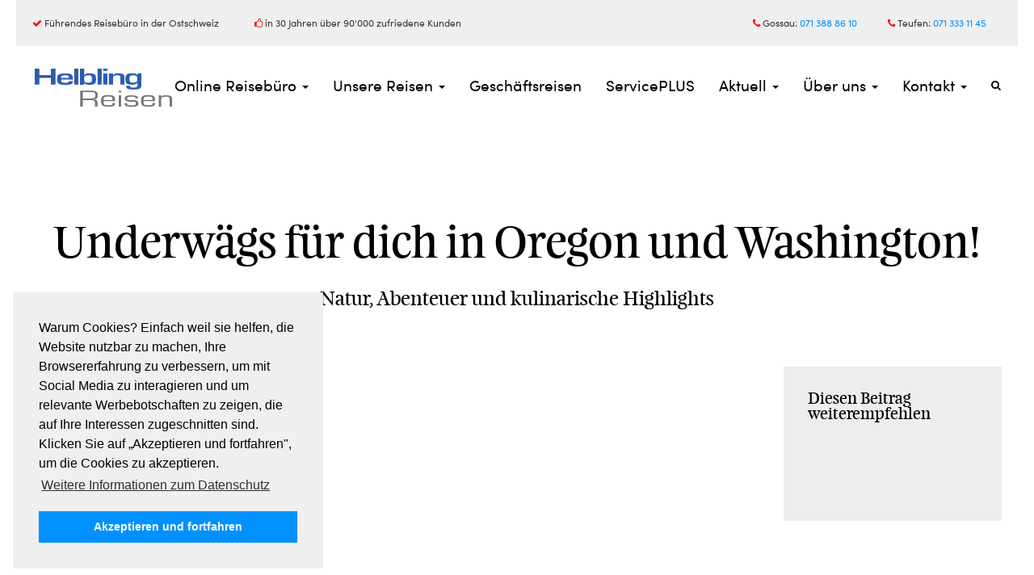

--- FILE ---
content_type: text/html; charset=UTF-8
request_url: https://www.helbling-reisen.ch/oregon-unterwegs-fuer-dich/
body_size: 10985
content:
<!DOCTYPE html><html lang="de-CH" prefix="og: http://ogp.me/ns#"><head><script>(function(w,d,s,l,i){w[l]=w[l]||[];w[l].push({'gtm.start':new Date().getTime(),event:'gtm.js'});var f=d.getElementsByTagName(s)[0],j=d.createElement(s),dl=l!='dataLayer'?'&l='+l:'';j.async=true;j.src='https://www.googletagmanager.com/gtm.js?id='+i+dl;f.parentNode.insertBefore(j,f);})(window,document,'script','dataLayer','GTM-TX5VL74');</script><meta charset="UTF-8"><meta http-equiv="X-UA-Compatible" content="IE=edge"><meta name="viewport" content="initial-scale=1.0,width=device-width,user-scalable=0"/><meta name="ahrefs-site-verification" content="51fe586296ae0b5df9aa66d73137b799707d7ed55e38702b9807b5b080c2b8e3"><script> (function(w,d,t,u,n,a,m){w['CaymlandTrackingObject']=n; w[n]=w[n]||function(){(w[n].q=w[n].q||[]).push(arguments)},a=d.createElement(t), m=d.getElementsByTagName(t)[0];a.async=1;a.src=u;m.parentNode.insertBefore(a,m) })(window,document,'script','https://hrag.caymland.dev/mtc.js','mt'); mt('send', 'pageview');</script><title>Oregon und Washington unterwegs für dich | Helbling Reisen AGHelbling Reisen AG</title><link rel="canonical" href="https://www.helbling-reisen.ch/oregon-unterwegs-fuer-dich/" ><meta property="og:type" content="website"/><meta property="og:url" content="https://www.helbling-reisen.ch"/><meta property="og:site_name" content="Helbling Reisen AG"/><script type="application/ld+json">{ "@context": "http://schema.org", "@type": "Organization", "address": { "@type": "PostalAddress", "addressLocality": "Gossau, Schweiz", "postalCode": "CH-9200", "streetAddress": "Ringstrasse 14" }, "email": "travel@helbling-reisen.ch", "faxNumber": "", "name": "Helbling Reisen AG", "legalname": "Helbling Reisen AG", "logo": "https://www.helbling-reisen.ch/files/logo.jpg", "telephone": "+41 (0)71 388 86 10", "url": "https://www.helbling-reisen.ch","sameAs": ["https://www.facebook.com/helblingreisen/"]}</script> <meta name="google-site-verification" content="yWMP59fd3tsCaBr0Dh4vnxiyEfUAgUye3kkFNwoQshY"/><script> var objectIn = {}; objectIn.palette = {}; objectIn.palette.popup = {}; objectIn.palette.popup['background'] = '#efefef'; objectIn.palette.popup['text'] = '#000'; objectIn.palette.button = {}; objectIn.palette.button['background'] = '#0091ff'; objectIn.palette.button['text'] = '#fff'; objectIn.theme = 'block'; objectIn.position = 'bottom-left'; objectIn.content = {}; objectIn.content.message = 'Warum Cookies? Einfach weil sie helfen, die Website nutzbar zu machen, Ihre Browsererfahrung zu verbessern, um mit Social Media zu interagieren und um relevante Werbebotschaften zu zeigen, die auf Ihre Interessen zugeschnitten sind. Klicken Sie auf „Akzeptieren und fortfahren", um die Cookies zu akzeptieren.'; objectIn.content.dismiss = 'Akzeptieren und fortfahren'; objectIn.content.link = 'Weitere Informationen zum Datenschutz'; objectIn.content.href = '/datenschutzerklaerung/#cookies'; window.addEventListener("load", function(){ window.cookieconsent.initialise(objectIn)});</script><meta property="og:locale" content="de_DE"/><meta property="og:type" content="article"/><meta property="og:title" content="Oregon und Washington unterwegs für dich | Helbling Reisen AG"/><meta property="og:description" content="Führendes Reisebüro in der Ostschweiz in 30 Jahren über 90&#8217;000 zufriedene Kunden Gossau: 071 388 86 10 Teufen: 071 333 11 45 MENU Online Reisebüro Erstes virtuelles Reisebüro Digitale Reisevorträge Online Reisebüro Unsere Reisen ServicePLUS Geschäftsreisen Events Reisegeflüster Reiseblog Virtuelle Inforeisen Über uns Über Helbling Reisen Das sagen unsere Kunden Reiseexperten Reisebüro in Gossau Reisebüro &hellip;"/><meta property="og:site_name" content="Helbling Reisen AG"/><meta property="article:publisher" content="https://www.facebook.com/helblingreisen"/><meta property="article:section" content="Unkategorisiert"/><meta property="article:published_time" content="2023-11-24T09:06:50+00:00"/><meta property="article:modified_time" content="2023-11-24T13:40:07+00:00"/><meta property="og:updated_time" content="2023-11-24T13:40:07+00:00"/><meta property="og:image" content="https://www.helbling-reisen.ch/files/0.04.jpg"/><meta property="og:image:secure_url" content="https://www.helbling-reisen.ch/files/0.04.jpg"/><meta name="twitter:card" content="summary_large_image"/><meta name="twitter:description" content="Führendes Reisebüro in der Ostschweiz in 30 Jahren über 90&#8217;000 zufriedene Kunden Gossau: 071 388 86 10 Teufen: 071 333 11 45 MENU Online Reisebüro Erstes virtuelles Reisebüro Digitale Reisevorträge Online Reisebüro Unsere Reisen ServicePLUS Geschäftsreisen Events Reisegeflüster Reiseblog Virtuelle Inforeisen Über uns Über Helbling Reisen Das sagen unsere Kunden Reiseexperten Reisebüro in Gossau Reisebüro [&hellip;]"/><meta name="twitter:title" content="Oregon und Washington unterwegs für dich | Helbling Reisen AG"/><meta name="twitter:image" content="https://www.helbling-reisen.ch/files/0.04.jpg"/><link rel='stylesheet' id='cookieconsent-css' href='https://www.helbling-reisen.ch/wp-content/themes/truetheme/_template/libraries/cookieconsent/cookieconsent.min.css?ver=4.9.5' media='all'/><link rel='stylesheet' id='fl-builder-layout-3528-css' href='https://www.helbling-reisen.ch/files/bb-plugin/cache/3528-layout.css?ver=4cccb1d5030ef1acbf4ec035ed515510' media='all'/><link rel='stylesheet' id='grw-public-main-css-css' href='https://www.helbling-reisen.ch/wp-content/plugins/widget-google-reviews/assets/css/public-main.css?ver=3.2' media='all'/><link rel='stylesheet' id='owlcarousel-css' href='https://www.helbling-reisen.ch/wp-content/themes/truetheme/_template/libraries/owlcarousel/assets/owl.carousel.min.css?ver=4.9.5' media='all'/><link rel='stylesheet' id='css_cache-css' href='https://www.helbling-reisen.ch/files/lesscss/cache/https_styles.css?ver=1764833924' media='all'/><script src='https://www.helbling-reisen.ch/wp-content/themes/truetheme/_template/js/jquery-pack.js.php?ver=1.0'></script><script defer="defer" src='https://www.helbling-reisen.ch/wp-content/plugins/widget-google-reviews/assets/js/public-main.js?ver=3.2'></script><link rel="icon" href="https://www.helbling-reisen.ch/files/favicon.jpg" sizes="32x32"/><link rel="icon" href="https://www.helbling-reisen.ch/files/favicon.jpg" sizes="192x192"/><link rel="apple-touch-icon-precomposed" href="https://www.helbling-reisen.ch/files/favicon.jpg"/><meta name="msapplication-TileImage" content="https://www.helbling-reisen.ch/files/favicon.jpg"/> <style type="text/css" id="wp-custom-css"> #form-5ad46a4c3e40a .btn { background-color:#fff; color:#0091ff;}.after-corona a{ color: #FF0000!important;}.fl-module-tt-header-top-nav .tt-header-top-nav .top-nav-wrapper ul>li .dropdown-menu .after-corona a{ color: #FF0000!important;}/*broschuren hover efekt*/div.broschuren img:hover{ box-shadow: 0 0 5px 2px rgba(0, 0, 0, 0.2); transition:ease-in-out; transition-duration:0.2s;}/*gewinnspielformular design*/div.form-group div { margin: 10px 0;}div.form-group div.tt-checkbox label { color:black !important;}.is-sticky .derteaser{ width: 25% !important; float:right; background-color:#ededed;}/*Suchbalken bei den Mitarbeiter entfernen*/.mitarbeiterSorting .order.pull-right{ display:none;} </style> <script> fbq('track', 'CompleteRegistration');</script><link href="https://fonts.pm-srv-15.de/css2?family=Mukta:wght@700&family=Oswald:wght@200;300;400;500;600;700&family=Sofia+Sans:ital,wght@0,1;0,100;0,200;0,300;0,400;0,500;0,600;0,700;1,1;1,100&display=swap" rel="stylesheet"><link rel="stylesheet" href=https://widget.sunnycars.app/sc-widget.css/> </head><body class="post-template-default single single-post postid-3528 single-format-standard fl-builder"><noscript><iframe src="https://www.googletagmanager.com/ns.html?id=GTM-TX5VL74"height="0" width="0" style="display:none;visibility:hidden"></iframe></noscript><div class="fl-builder-content fl-builder-content-3528 fl-builder-content-primary fl-builder-global-templates-locked" data-post-id="3528"><div id="site_header" class="fl-row fl-row-fixed-width fl-row-bg-none fl-node-656064b5e2809" data-node="656064b5e2809"> <div class="fl-row-content-wrap"> <div class="fl-row-content fl-row-fixed-width fl-node-content"> <div class="fl-col-group fl-node-59a6b2d7a99fc" data-node="59a6b2d7a99fc"> <div class="fl-col fl-node-59a6b2d7a9a66" data-node="59a6b2d7a9a66"> <div class="fl-col-content fl-node-content"><div class="fl-module fl-module-tt-snippet fl-node-59a6b2d7a99ab" data-node="59a6b2d7a99ab"> <div class="fl-module-content fl-node-content"> <link rel='stylesheet' id='fl-builder-layout-762-css' href='https://www.helbling-reisen.ch/files/bb-plugin/cache/762-layout-partial.css?ver=94dba0780486d13c11dcc226fde91a63' media='all'/><div class="fl-builder-content fl-builder-content-762 fl-builder-global-templates-locked" data-post-id="762"><div class="fl-row fl-row-fixed-width fl-row-bg-color fl-node-5d9d8c55c247a fl-visible-desktop-medium" data-node="5d9d8c55c247a"> <div class="fl-row-content-wrap"> <div class="fl-row-content fl-row-fixed-width fl-node-content"> <div class="fl-col-group fl-node-5d9d8c55c2213" data-node="5d9d8c55c2213"> <div class="fl-col fl-node-5d9d8c55c224c fl-col-small" data-node="5d9d8c55c224c"> <div class="fl-col-content fl-node-content"><div class="fl-module fl-module-html fl-node-5d9d8c55c235e" data-node="5d9d8c55c235e"> <div class="fl-module-content fl-node-content"> <div class="fl-html"> <p style="font-size:12px;"><i class="fa fa-check" aria-hidden="true" style="color:#ff0000;"></i> Führendes Reisebüro in der Ostschweiz</p></div> </div></div></div></div> <div class="fl-col fl-node-5d9d8c55c22ba fl-col-small" data-node="5d9d8c55c22ba"> <div class="fl-col-content fl-node-content"><div class="fl-module fl-module-html fl-node-5d9d8c55c23cb" data-node="5d9d8c55c23cb"> <div class="fl-module-content fl-node-content"> <div class="fl-html"> <p style="font-size: 12px;"><i class="fa fa-thumbs-o-up" aria-hidden="true" style="color:#ff0000;"></i> in 30 Jahren über 90'000 zufriedene Kunden</p></div> </div></div></div></div> <div class="fl-col fl-node-5d9d8c55c22f1 fl-col-small" data-node="5d9d8c55c22f1"> <div class="fl-col-content fl-node-content"></div></div> <div class="fl-col fl-node-5d9d8c55c2327 fl-col-small" data-node="5d9d8c55c2327"> <div class="fl-col-content fl-node-content"><div class="fl-module fl-module-html fl-node-5d9d8c55c2402" data-node="5d9d8c55c2402"> <div class="fl-module-content fl-node-content"> <div class="fl-html"> <p style="font-size: 12px; text-align: right;"><i class="fa fa-phone" aria-hidden="true" style="color:#ff0000;"></i> Gossau: <a href="tel:+41713888610">071 388 86 10</a></p></div> </div></div></div></div> <div class="fl-col fl-node-5e6b4d383e914 fl-col-small" data-node="5e6b4d383e914"> <div class="fl-col-content fl-node-content"><div class="fl-module fl-module-html fl-node-5d9d8c55c2438" data-node="5d9d8c55c2438"> <div class="fl-module-content fl-node-content"> <div class="fl-html"> <p style="font-size: 12px; text-align: center;"><i class="fa fa-phone" aria-hidden="true" style="color:#ff0000;"></i> Teufen: <a href="tel:+41713331145">071 333 11 45</a></p></div> </div></div></div></div> </div> </div> </div></div><div class="fl-row fl-row-fixed-width fl-row-bg-none fl-node-59a6a43770e49" data-node="59a6a43770e49"> <div class="fl-row-content-wrap"> <div class="fl-row-content fl-row-fixed-width fl-node-content"> <div class="fl-col-group fl-node-59a6a43770f5b" data-node="59a6a43770f5b"> <div class="fl-col fl-node-59a6a43770f7f" data-node="59a6a43770f7f"> <div class="fl-col-content fl-node-content"><div class="fl-module fl-module-tt-header-top-nav fl-node-59a6a43770fb7" data-node="59a6a43770fb7"> <div class="fl-module-content fl-node-content"> <header class="hidden-print tt-header-top-nav"> <div class="header-top"> <div class="topMainNavbar top-main-navbar navbar navbar-top text-right" role="banner"> <div class="small_logo"> <div class="logo_small"> <a class="img-wrapper" href="/"> <div class="img-contain" style="background-image: url('https://www.helbling-reisen.ch/files/logo.jpg');"></div> </a> </div> </div> <div class="modal-backdrop modal-backdrop-nav" style="display:none;"></div> <button class="mainNavigation-btn"><span class="fa fa-bars">MENU</span></button> <nav class="topMainNavigation top-nav-wrapper left" data-function="topNav" data-container=".fl-builder-content-primary" data-target=".mainNavigation-btn" data-navbar=".topMainNavigation"> <ul id="menu-menu-1" class="nav navbar-nav"><li id="menu-item-2915" class="menu-item menu-item-type-custom menu-item-object-custom menu-item-has-children menu-item-2915 dropdown"><a title="Online Reisebüro" href="#" data-toggle="dropdown" class="dropdown-toggle" aria-haspopup="true">Online Reisebüro <span class="caret"></span></a><ul role="menu" class=" dropdown-menu"> <li id="menu-item-3508" class="menu-item menu-item-type-post_type menu-item-object-page menu-item-3508"><a title="Erstes virtuelles Reisebüro" href="https://www.helbling-reisen.ch/virtuelles-reisebuero/">Erstes virtuelles Reisebüro</a></li> <li id="menu-item-3266" class="menu-item menu-item-type-post_type menu-item-object-page menu-item-3266"><a title="Digitale Reisevorträge" href="https://www.helbling-reisen.ch/online-reisebuero/virtuelle-inforeisen/">Digitale Reisevorträge</a></li> <li id="menu-item-3238" class="menu-item menu-item-type-post_type menu-item-object-page menu-item-3238"><a title="Online Reisebüro" href="https://www.helbling-reisen.ch/online-reisebuero/">Online Reisebüro</a></li></ul></li><li id="menu-item-710" class="menu-item menu-item-type-post_type menu-item-object-page menu-item-has-children menu-item-710 dropdown"><a title="Unsere Reisen" href="#" data-toggle="dropdown" class="dropdown-toggle" aria-haspopup="true">Unsere Reisen <span class="caret"></span></a><ul role="menu" class=" dropdown-menu"> <li id="menu-item-3540" class="menu-item menu-item-type-post_type menu-item-object-page menu-item-3540"><a title="Unsere Reisen" href="https://www.helbling-reisen.ch/reisen/">Unsere Reisen</a></li> <li id="menu-item-4747" class="menu-item menu-item-type-custom menu-item-object-custom menu-item-4747"><a title="Reiseinspiration 2025" href="https://helbling-reisen.tps.travel/">Reiseinspiration 2025</a></li> <li id="menu-item-4406" class="menu-item menu-item-type-post_type menu-item-object-page menu-item-4406"><a title="Afrika Reisen" href="https://www.helbling-reisen.ch/afrika/">Afrika Reisen</a></li> <li id="menu-item-4432" class="menu-item menu-item-type-post_type menu-item-object-page menu-item-4432"><a title="Reisen ab Altenrhein" href="https://www.helbling-reisen.ch/reisen/reisen-ab-altenrhein/">Reisen ab Altenrhein</a></li> <li id="menu-item-3816" class="menu-item menu-item-type-post_type menu-item-object-page menu-item-3816"><a title="Gruppenreisen" href="https://www.helbling-reisen.ch/gruppenreisen/">Gruppenreisen</a></li> <li id="menu-item-3750" class="menu-item menu-item-type-custom menu-item-object-custom menu-item-3750"><a title="WorldSkills Shanghai 2026" href="https://www.helbling-reisen.ch/swiss-skills/">WorldSkills Shanghai 2026</a></li></ul></li><li id="menu-item-784" class="menu-item menu-item-type-post_type menu-item-object-page menu-item-784"><a title="Geschäftsreisen" href="https://www.helbling-reisen.ch/geschaeftsreisen/">Geschäftsreisen</a></li><li id="menu-item-1268" class="menu-item menu-item-type-post_type menu-item-object-page menu-item-1268"><a title="ServicePLUS" href="https://www.helbling-reisen.ch/serviceplus/">ServicePLUS</a></li><li id="menu-item-736" class="menu-item menu-item-type-post_type menu-item-object-page menu-item-has-children menu-item-736 dropdown"><a title="Aktuell" href="#" data-toggle="dropdown" class="dropdown-toggle" aria-haspopup="true">Aktuell <span class="caret"></span></a><ul role="menu" class=" dropdown-menu"> <li id="menu-item-3270" class="menu-item menu-item-type-post_type menu-item-object-page menu-item-3270"><a title="Reisegeflüster" href="https://www.helbling-reisen.ch/reisegefluester/">Reisegeflüster</a></li> <li id="menu-item-3542" class="menu-item menu-item-type-post_type menu-item-object-page menu-item-3542"><a title="Underwägs für dich" href="https://www.helbling-reisen.ch/underwegs-fuer-dich/">Underwägs für dich</a></li> <li id="menu-item-3248" class="menu-item menu-item-type-post_type menu-item-object-page menu-item-3248"><a title="Reiseblog" href="https://www.helbling-reisen.ch/reiseblog/">Reiseblog</a></li> <li id="menu-item-2916" class="menu-item menu-item-type-custom menu-item-object-custom menu-item-2916"><a title="Virtuelle Inforeisen" href="/online-reisebuero/virtuelle-inforeisen/">Virtuelle Inforeisen</a></li></ul></li><li id="menu-item-1260" class="menu-item menu-item-type-custom menu-item-object-custom menu-item-has-children menu-item-1260 dropdown"><a title="Über uns" href="#" data-toggle="dropdown" class="dropdown-toggle" aria-haspopup="true">Über uns <span class="caret"></span></a><ul role="menu" class=" dropdown-menu"> <li id="menu-item-1258" class="menu-item menu-item-type-post_type menu-item-object-page menu-item-1258"><a title="Über Helbling Reisen" href="https://www.helbling-reisen.ch/ueber-uns/">Über Helbling Reisen</a></li> <li id="menu-item-2454" class="menu-item menu-item-type-post_type menu-item-object-page menu-item-2454"><a title="Das sagen unsere Kunden" href="https://www.helbling-reisen.ch/kundenmeinung/">Das sagen unsere Kunden</a></li> <li id="menu-item-1227" class="menu-item menu-item-type-post_type menu-item-object-page menu-item-1227"><a title="Reiseexperten" href="https://www.helbling-reisen.ch/meet-the-experts/">Reiseexperten</a></li> <li id="menu-item-3319" class="menu-item menu-item-type-post_type menu-item-object-page menu-item-3319"><a title="Reisebüro in Gossau" href="https://www.helbling-reisen.ch/reisebuero-gossau/">Reisebüro in Gossau</a></li> <li id="menu-item-3320" class="menu-item menu-item-type-post_type menu-item-object-page menu-item-3320"><a title="Reisebüro in Teufen" href="https://www.helbling-reisen.ch/reisebuero-teufen/">Reisebüro in Teufen</a></li> <li id="menu-item-3271" class="menu-item menu-item-type-post_type menu-item-object-page menu-item-3271"><a title="Reisebüro für Glarus" href="https://www.helbling-reisen.ch/reisebuero-glarus/">Reisebüro für Glarus</a></li> <li id="menu-item-3321" class="menu-item menu-item-type-post_type menu-item-object-page menu-item-3321"><a title="Reisebüro für Appenzell" href="https://www.helbling-reisen.ch/reisebuero-appenzell/">Reisebüro für Appenzell</a></li> <li id="menu-item-3322" class="menu-item menu-item-type-post_type menu-item-object-page menu-item-3322"><a title="Reisebüro für Eschlikon" href="https://www.helbling-reisen.ch/reisebuero-eschlikon/">Reisebüro für Eschlikon</a></li> <li id="menu-item-3323" class="menu-item menu-item-type-post_type menu-item-object-page menu-item-3323"><a title="Reisebüro für Wil" href="https://www.helbling-reisen.ch/reisebuero-wil/">Reisebüro für Wil</a></li> <li id="menu-item-1581" class="menu-item menu-item-type-post_type menu-item-object-page menu-item-1581"><a title="Jobs" href="https://www.helbling-reisen.ch/jobs/">Jobs</a></li> <li id="menu-item-709" class="menu-item menu-item-type-post_type menu-item-object-page menu-item-709"><a title="Aktuell" href="https://www.helbling-reisen.ch/aktuell/">Aktuell</a></li></ul></li><li id="menu-item-714" class="menu-item menu-item-type-post_type menu-item-object-page menu-item-has-children menu-item-714 dropdown"><a title="Kontakt" href="#" data-toggle="dropdown" class="dropdown-toggle" aria-haspopup="true">Kontakt <span class="caret"></span></a><ul role="menu" class=" dropdown-menu"> <li id="menu-item-2722" class="menu-item menu-item-type-post_type menu-item-object-page menu-item-2722"><a title="Kontakt" href="https://www.helbling-reisen.ch/kontakt/">Kontakt</a></li></ul></li></ul> <div class="search-action closed"> <div class="single-search"> <form class="form-inline" action="https://www.helbling-reisen.ch/suche/" method="GET"> <div class="input-group"> <span class="input-group-btn"> <div class="search-toogle"></div> <button class="btn btn-default" type="submit"> <i class="fa fa-search"></i> </button> </span> <input type="text" data-uname="8cf24e4db34b1d97ac368ee25d7978da" class="form-control pm_fulltext" autocomplete="off" placeholder="Suchen..." name="pm_fulltext" id="pm_fulltext"/> </div> <div class="tt-popover" name="8cf24e4db34b1d97ac368ee25d7978da" data-type="fulltext"> <div class="controls row"> <div id="result-8cf24e4db34b1d97ac368ee25d7978da"> </div> <br style="clear: both;"> </div> </div> </form> </div> </div> </nav> </div> </div> <div class="header-sub"> <div class="subMainNavigation top-sub-header"> <div class="row"> <div class="col-sm-2"> <div class="logo"> <a class="img-wrapper" href="/"> <div class="img-contain" style="background-image: url('https://www.helbling-reisen.ch/files/logo.jpg');"></div> </a> </div> </div> </div> </div> </div></header> </div></div></div></div> </div> </div> </div></div></div> </div></div></div></div> </div> </div> </div></div><div class="fl-row fl-row-fixed-width fl-row-bg-none fl-node-656064b5e2840" data-node="656064b5e2840"> <div class="fl-row-content-wrap"> <div class="fl-row-content fl-row-fixed-width fl-node-content"> <div class="fl-col-group fl-node-656064b5e299a" data-node="656064b5e299a"> <div class="fl-col fl-node-656064b5e29d1" data-node="656064b5e29d1"> <div class="fl-col-content fl-node-content"></div></div> </div> </div> </div></div><div class="fl-row fl-row-fixed-width fl-row-bg-none fl-node-656064b5e26f9" data-node="656064b5e26f9"> <div class="fl-row-content-wrap"> <div class="fl-row-content fl-row-fixed-width fl-node-content"> <div class="fl-col-group fl-node-656064b5e28e3" data-node="656064b5e28e3"> <div class="fl-col fl-node-656064b5e291a" data-node="656064b5e291a"> <div class="fl-col-content fl-node-content"><div class="fl-module fl-module-rich-text fl-node-656064b5e2950" data-node="656064b5e2950"> <div class="fl-module-content fl-node-content"> <div class="fl-rich-text"> <p>&nbsp;</p><h1 style="text-align: center;">Underwägs für dich in Oregon und Washington!</h1><h3 style="text-align: center;"><span style="vertical-align: inherit;"><span style="vertical-align: inherit;"><span style="vertical-align: inherit;"><span style="vertical-align: inherit;">Natur, Abenteuer und kulinarische Highlights</span></span></span></span></h3></div> </div></div></div></div> </div><div class="fl-col-group fl-node-656064b5e2766" data-node="656064b5e2766"> <div class="fl-col fl-node-656064b5e279c fl-col-has-cols" data-node="656064b5e279c"> <div class="fl-col-content fl-node-content"><div class="fl-col-group fl-node-6560658277c98 fl-col-group-nested" data-node="6560658277c98"> <div class="fl-col fl-node-656065827a568 fl-col-small" data-node="656065827a568"> <div class="fl-col-content fl-node-content"></div></div> <div class="fl-col fl-node-656065827a5a4" data-node="656065827a5a4"> <div class="fl-col-content fl-node-content"><div class="fl-module fl-module-video fl-node-656065893ad9d" data-node="656065893ad9d"> <div class="fl-module-content fl-node-content"> <div class="fl-video fl-embed-video"> <iframe width="560" height="315" src="https://www.youtube.com/embed/9JLsb9IBBVo?si=nxCOUBMzutz8DGEs" title="YouTube video player" frameborder="0" allow="accelerometer; autoplay; clipboard-write; encrypted-media; gyroscope; picture-in-picture; web-share" allowfullscreen></iframe></div> </div></div></div></div> <div class="fl-col fl-node-656065827a5dc fl-col-small" data-node="656065827a5dc"> <div class="fl-col-content fl-node-content"></div></div> </div><div class="fl-module fl-module-rich-text fl-node-656064b5e2a3f" data-node="656064b5e2a3f"> <div class="fl-module-content fl-node-content"> <div class="fl-rich-text"> <p>Hallo, ich bin Flurina und ich möchte euch von meiner aufregenden Reise nach Oregon und Washington im Juni 2023 erzählen. Acht Tage voller Abenteuer, atemberaubender Landschaften und unvergesslicher Erfahrungen – das war meine Reise in dieser faszinierenden Region im Nordwesten der USA.</p><p><strong>Sanddünen, Robben und wilde Buggy Touren in Oregon</strong></p><p>Meine Reise begann mit einem Flug nach Portland und einer faszinierenden Fahrt entlang des Wood River. Doch mein absolutes Highlight in Oregon waren die Sanddünen in Florence. Die raue Natur, die wilden Buggy Touren im Sand und die Möglichkeit, Robben hautnah zu erleben, machten diesen Ort zu einem unvergesslichen Erlebnis. Ein Geheimtipp für alle Abenteuerliebhaber, die die Natur in ihrer ganzen Pracht erleben möchten.</p><p><img class="aligncenter size-full wp-image-3529" src="https://www.helbling-reisen.ch/files/0.04.jpg" alt="" width="350" height="250" srcset="https://www.helbling-reisen.ch/files/0.04.jpg 350w, https://www.helbling-reisen.ch/files/0.04-300x214.jpg 300w" sizes="(max-width: 350px) 100vw, 350px"/></p><p><strong>Der Yaquina Leuchtturm und die faszinierende Küste</strong></p><p>Der Besuch des Yaquina Leuchtturms war ein weiteres Highlight. Die majestätische Lage an der Küste, eingebettet in die Felsen, war einfach beeindruckend. Das raue Klima und die Möglichkeit, Robben zu beobachten, faszinierten mich zutiefst.</p><p><img class="aligncenter size-full wp-image-3532" src="https://www.helbling-reisen.ch/files/3.59.jpg" alt="" width="350" height="250" srcset="https://www.helbling-reisen.ch/files/3.59.jpg 350w, https://www.helbling-reisen.ch/files/3.59-300x214.jpg 300w" sizes="(max-width: 350px) 100vw, 350px"/></p><p><strong>River Rafting und der Überwindung von Ängsten</strong></p><p>Das River Rafting war definitiv ein Moment, in dem ich aus meiner Komfortzone heraustreten musste. Obwohl ich anfangs Bedenken hatte, war es letztendlich eine großartige Erfahrung. Ein Motto, das ich dabei gelernt habe: Einfach Augen zu und durch. Rückblickend war es eine lohnende Erfahrung, die mir zeigte, dass Überwindung oft zu den besten Erlebnissen führt.</p><p><img class="aligncenter size-full wp-image-3530" src="https://www.helbling-reisen.ch/files/2.26.jpg" alt="" width="350" height="250" srcset="https://www.helbling-reisen.ch/files/2.26.jpg 350w, https://www.helbling-reisen.ch/files/2.26-300x214.jpg 300w" sizes="(max-width: 350px) 100vw, 350px"/></p><p><strong>Geheimtipp: Morgenspaziergang am Ruby Beach</strong></p><p>Mein persönlicher Insidertipp für Ruhe und Schönheit ist ein Morgenspaziergang am Ruby Beach. Die Stille und die fast menschenleere Umgebung machen diesen Ort am Morgen zu etwas ganz Besonderem.</p><p><img class="aligncenter size-full wp-image-3531" src="https://www.helbling-reisen.ch/files/2.35.jpg" alt="" width="350" height="250" srcset="https://www.helbling-reisen.ch/files/2.35.jpg 350w, https://www.helbling-reisen.ch/files/2.35-300x214.jpg 300w" sizes="(max-width: 350px) 100vw, 350px"/></p><p><strong>Empfehlungen und beste Reisezeit</strong></p><p>Ich empfehle, Oregon und Washington zwischen Juni und Ende Oktober zu besuchen, wenn das Wetter angenehm ist. Die Übernachtungsmöglichkeiten reichen von Lodges bis hin zu Hotels und Inns. Besonders hervorheben möchte ich die Creston Lodge, die am idyllischen See liegt und zahlreiche Aktivitäten wie Kanufahren und Bootsfahrten anbietet.</p><p><strong>Fazit und Empfehlungen</strong></p><p>Für Naturliebhaber und Abenteurer ist Oregon und Washington definitiv ein Muss. Die Landschaften mit Bergen, Seen und Küstenklippen sind einfach atemberaubend. Ich würde diese Reise jedem empfehlen, der nach unvergesslichen Naturerlebnissen sucht. Und wenn du ähnliche Ziele erkunden möchtest, ist Kanada, besonders der Westen, eine großartige Alternative mit ähnlich beeindruckenden Landschaften.</p><p>Abschließend würde ich empfehlen, für jeden Ort etwas mehr Zeit einzuplanen, um das volle Potenzial dieser einzigartigen Region wirklich auszukosten. Wandern, erkunden und die Schönheit der Natur genießen – das ist es, was diese Reise so unvergesslich macht.</p></div> </div></div></div></div> <div class="fl-col fl-node-656064b5e27d2 fl-col-small fl-col-has-cols" data-node="656064b5e27d2"> <div class="fl-col-content fl-node-content"><div class="fl-col-group fl-node-656064b5e28ac fl-col-group-nested" data-node="656064b5e28ac"> <div class="fl-col fl-node-656064b5e2876 sticky-sidebar" data-node="656064b5e2876"> <div class="fl-col-content fl-node-content"><div class="fl-module fl-module-tt-teaser-custom fl-node-656064b5e2986" data-node="656064b5e2986"> <div class="fl-module-content fl-node-content"> <div class="teaser-custom hidden-print" id="lightbox2212"> <div class="teaser-custom-wrapper row carousel-2212 nav-outside eq-height-wrapper"> <div class="teaser-wrapper eq-height squared img-zoom-trigger text-left col-xs-12 " > <div class="teaser-wrapper-inner top nostyle" style=" background-color: #ededed; "> <div class="content-wrapper-outer" style=" background-color: #ededed; " > <div class="headline" style="padding-bottom: 10px;"> <div class="h4">Diesen Beitrag weiterempfehlen</div> </div> <div class="dscr"> <p><iframe style="border: none; overflow: hidden;" src="https://www.facebook.com/plugins/share_button.php?href=https://www.helbling-reisen.ch/eine-kreuzfahrt-auf-der-ms-europa/&amp;layout=button&amp;size=large&amp;mobile_iframe=true&amp;width=73&amp;height=28&amp;appId" width="73" height="28" frameborder="0" scrolling="no"></iframe></p> </div> </div> </div> </div> </div><div class="teaser-custom-wrapper row"> </div> </div> </div></div><div class="fl-module fl-module-tt-list fl-node-656064b5e2a75 mitarbeiter-teaser" data-node="656064b5e2a75"> <div class="fl-module-content fl-node-content"> <div id="tt-list-656064b5e2a75" class="tt-list" data-post-id="3528" data-node-id="656064b5e2a75" data-template-id="0"> <div class="search-result-header hidden-print" id="search-result-list"> <div class="row"> <div class="col-xs-12 headline" > </div> <div class="col-xs-6 col-sm-6 col-md-4"> <div class="order pull-right"> <span class="sort"><i class="fa fa-sort-amount-desc"></i></span> <div class="select-wrapper"> <select name="sorting" class="sorter-656064b5e2a75"> <option value="?pm_order_best=desc" > Beste Ergebnisse </option> <option value="?pm_order_price=asc" > Preis aufsteigend </option> <option value="?pm_order_price=desc" > Preis absteigend </option> <option value="?pm_order_date=asc" > Datum aufsteigend </option> <option value="?pm_order_date=desc" > Datum absteigend </option> <option value="?pm_order_t1=asc" > Sortierung_Ausgabe_Prio aufsteigend </option> <option value="?pm_order_t1=desc" > Sortierung_Ausgabe_Prio absteigend </option> </select> <script type="text/javascript"> $(".sorter-656064b5e2a75").change(function () { console.log('old sorter'); window.location = $(this).val(); }); </script> </div> </div></div> </div> </div> <div class="output-result listview row "> <div class='text-center'> <a class="img-cover " style="height:180px;width:180px;border-radius:50%;margin-left:auto;margin-right:auto;margin-bottom:20px;" href="https://www.helbling-reisen.ch/flurina-mueller/"> <div class="img-ma default" style="background-image:url(https://www.helbling-reisen.ch/images/838994-_x500-nocrop.jpg);"></div> <div class="img-ma hover" style="background-image:url(https://www.helbling-reisen.ch/images/838981-_x500-nocrop.jpg);"></div> </a> <span class="vorname">Flurina</span> <span class="name">Müller</span> <div class="jobtitel">Reiseexpertin</div> <div class="kontakte" > <div class="telefon"><a href="tel:+41713888610"><i class="fa fa-phone" aria-hidden="true"></i> +41 71 388 86 10</a></div> <div class="mailto"><a href="mailto:flurina.mueller@helbling-reisen.ch"><i class="fa fa-paper-plane" aria-hidden="true"></i> E-Mail schreiben</a></div></div> </div> </div> </div> </div></div></div></div> </div></div></div> </div> </div> </div></div><div class="fl-row fl-row-full-width fl-row-bg-none fl-node-656064b5e2730 footer-wrapper" data-node="656064b5e2730"> <div class="fl-row-content-wrap"> <div class="fl-row-content fl-row-full-width fl-node-content"> <div class="fl-col-group fl-node-5981d28c66b43" data-node="5981d28c66b43"> <div class="fl-col fl-node-5981d28c66b7a" data-node="5981d28c66b7a"> <div class="fl-col-content fl-node-content"><div id="newsletter" class="fl-module fl-module-tt-snippet fl-node-5981d28c66bb0 site_footer_trigger" data-node="5981d28c66bb0"> <div class="fl-module-content fl-node-content"> <link rel='stylesheet' id='fl-builder-layout-680-css' href='https://www.helbling-reisen.ch/files/bb-plugin/cache/680-layout-partial.css?ver=410f497caaa442b13d344458aef7588c' media='all'/><div class="fl-builder-content fl-builder-content-680 fl-builder-global-templates-locked" data-post-id="680"><div class="fl-row fl-row-full-width fl-row-bg-color fl-node-5b28f0a74d7ba" data-node="5b28f0a74d7ba"> <div class="fl-row-content-wrap"> <div class="fl-row-content fl-row-fixed-width fl-node-content"> <div class="fl-col-group fl-node-5b28f0a750edf" data-node="5b28f0a750edf"> <div class="fl-col fl-node-5b28f0a750fee" data-node="5b28f0a750fee"> <div class="fl-col-content fl-node-content"><div class="fl-module fl-module-heading fl-node-5ad4691f5b12e newsletter-headline" data-node="5ad4691f5b12e"> <div class="fl-module-content fl-node-content"> <h3 class="fl-heading"> <span class="fl-heading-text">Newsletteranmeldung</span> </h3> </div></div><div class="fl-module fl-module-html fl-node-5b2a4c846ed4f" data-node="5b2a4c846ed4f"> <div class="fl-module-content fl-node-content"> <div class="fl-html"> <form class="layout_form cr_form cr_font" action="https://eu1.cleverreach.com/f/187581-201841/wcs/" method="post" target="_blank"> <div class="cr_body cr_page cr_font formbox"> <div class="editable_content"> <div class="row"> <div class="col-sm-12 col-md-4"> <div class="form-group" style="margin-bottom: 20px;"> <input placeholder="E-Mail Adresse *" id="text4258908" class="form-control" name="email" type="text" required="required"/> </div> </div> <div class="col-xs-6 col-md-4"> <div class="form-group" style="margin-bottom: 20px;"> <input placeholder="Vorname" id="text4259642" name="1129958" class="form-control" type="text" style="width:100%;"/> </div> </div> <div class="col-xs-6 col-md-4"> <div class="form-group" style="margin-bottom: 20px;"> <input id="text4259643" placeholder="Nachname" name="1129959" class="form-control" type="text" style="width:100%;"/> </div> </div> </div> <div class="row text-center"> <div class="col-md-12"> <button type="submit" class="btn btn-default" style=" background-color: #fff; color: #0091ff;">Anmelden</button> </div> </div> </div> </div></form></div> </div></div></div></div> </div> </div> </div></div><div class="fl-row fl-row-full-width fl-row-bg-color fl-node-5981d11a53d0c footer" data-node="5981d11a53d0c"> <div class="fl-row-content-wrap"> <div class="fl-row-content fl-row-fixed-width fl-node-content"> <div class="fl-col-group fl-node-5996cba291245" data-node="5996cba291245"> <div class="fl-col fl-node-5996cba2912a4 fl-col-has-cols" data-node="5996cba2912a4"> <div class="fl-col-content fl-node-content"><div class="fl-col-group fl-node-5996cc4a4bf4b fl-col-group-nested" data-node="5996cc4a4bf4b"> <div class="fl-col fl-node-5996cc4a4c041" data-node="5996cc4a4c041"> <div class="fl-col-content fl-node-content"><div class="fl-module fl-module-rich-text fl-node-5996cc53a9940" data-node="5996cc53a9940"> <div class="fl-module-content fl-node-content"> <div class="fl-rich-text"> <p><a href="https://www.facebook.com/helblingreisen" target="_blank" rel="noopener"><i class="fa fa-fw" title="Copy to use facebook-official" aria-hidden="true"></i> </a><a href="https://www.youtube.com/channel/UCyl7QfzZumVE0IEEPyMvXTA" target="_blank"><i class="fa fa-youtube-play" aria-hidden="true"></i></a></p></div> </div></div></div></div> </div><div class="fl-col-group fl-node-5abc01e1a767d fl-col-group-nested" data-node="5abc01e1a767d"> <div class="fl-col fl-node-qfzuelp5sdcn fl-col-small" data-node="qfzuelp5sdcn"> <div class="fl-col-content fl-node-content"><div class="fl-module fl-module-photo fl-node-mf1d306srlyo fl-visible-desktop" data-node="mf1d306srlyo"> <div class="fl-module-content fl-node-content"> <div class="fl-photo fl-photo-align-center" itemscope itemtype="https://schema.org/ImageObject"> <div class="fl-photo-content fl-photo-img-png"> <img class="fl-photo-img wp-image-1330 size-full" src="https://www.helbling-reisen.ch/files/SRV-bw.png" alt="Logo Schweizer Reiseverband neativ" itemprop="image" height="80" width="200" title="Logo Schweizer Reiseverband neativ" /> </div> </div> </div></div><div class="fl-module fl-module-photo fl-node-tiw1qz82rvx6 fl-visible-desktop" data-node="tiw1qz82rvx6"> <div class="fl-module-content fl-node-content"> <div class="fl-photo fl-photo-align-center" itemscope itemtype="https://schema.org/ImageObject"> <div class="fl-photo-content fl-photo-img-png"> <a href="https://triplana.ch" target="_blank" rel="noopener" itemprop="url"> <img class="fl-photo-img wp-image-4312 size-full" src="https://www.helbling-reisen.ch/files/png-weiss-triplana-final2.png" alt="png-weiss-triplana-final2" itemprop="image" height="80" width="200" title="png-weiss-triplana-final2" /> </a> </div> </div> </div></div></div></div> <div class="fl-col fl-node-5abc01e1a7766 fl-col-small" data-node="5abc01e1a7766"> <div class="fl-col-content fl-node-content"><div class="fl-module fl-module-photo fl-node-5abcbf83d4468 fl-visible-desktop" data-node="5abcbf83d4468"> <div class="fl-module-content fl-node-content"> <div class="fl-photo fl-photo-align-center" itemscope itemtype="https://schema.org/ImageObject"> <div class="fl-photo-content fl-photo-img-png"> <img class="fl-photo-img wp-image-1332 size-full" src="https://www.helbling-reisen.ch/files/Logo-Reisegarantie-schwarzweiss.png" alt="Logo Reisegarantie Garantiefonds schwarzweiss" itemprop="image" height="80" width="200" title="Logo Reisegarantie Garantiefonds schwarzweiss" /> </div> </div> </div></div><div class="fl-module fl-module-html fl-node-e378zipk5q2n" data-node="e378zipk5q2n"> <div class="fl-module-content fl-node-content"> <div class="fl-html"> <a href="//www.securitymetrics.com/site_certificate?id=2009777&tk=ab769b8b977386df17a8c8a527b88660" target="_blank" rel="noopener noreferrer"> <img src=https://www.securitymetrics.com/portal/app/ngsm/assets/img/WhiteContent_PCI_Validation_Grey_Rec.png alt="SecurityMetrics PCI validation certification logo"/></a> </div> </div></div></div></div> <div class="fl-col fl-node-5abc01e1a77a1 fl-col-small" data-node="5abc01e1a77a1"> <div class="fl-col-content fl-node-content"><div class="fl-module fl-module-photo fl-node-5abcbf958c159 fl-visible-desktop" data-node="5abcbf958c159"> <div class="fl-module-content fl-node-content"> <div class="fl-photo fl-photo-align-center" itemscope itemtype="https://schema.org/ImageObject"> <div class="fl-photo-content fl-photo-img-jpg"> <img class="fl-photo-img wp-image-3286 size-full" src="https://www.helbling-reisen.ch/files/TPS-Logo-angepass.jpg" alt="TPS Logo angepass" itemprop="image" height="80" width="200" title="TPS Logo angepass" /> </div> </div> </div></div></div></div> </div></div></div> </div><div class="fl-col-group fl-node-5981d11a53eb4" data-node="5981d11a53eb4"> <div class="fl-col fl-node-5981d11a53eec fl-col-small" data-node="5981d11a53eec"> <div class="fl-col-content fl-node-content"><div class="fl-module fl-module-tt-menu fl-node-5996c94d32a0c" data-node="5996c94d32a0c"> <div class="fl-module-content fl-node-content"> <div class="tt-menu vertical text-left hidden-print collapse_mobile"> <div class="h3 menu_headline">Top Kategorien</div> <ul id="menu-footer-column-1-menu" class="menu"><li id="menu-item-1315" class="menu-item menu-item-type-post_type menu-item-object-page menu-item-1315"><a href="https://www.helbling-reisen.ch/reisen/signature-reisen/">Signature Reisen</a></li><li id="menu-item-1419" class="menu-item menu-item-type-post_type menu-item-object-page menu-item-1419"><a href="https://www.helbling-reisen.ch/reisen/spezialreisen/">Spezialreisen</a></li><li id="menu-item-1420" class="menu-item menu-item-type-post_type menu-item-object-page menu-item-1420"><a href="https://www.helbling-reisen.ch/geschaeftsreisen/">Geschäftsreisen</a></li><li id="menu-item-1421" class="menu-item menu-item-type-post_type menu-item-object-page menu-item-1421"><a href="https://www.helbling-reisen.ch/reisen/">Traumreisen</a></li><li id="menu-item-1422" class="menu-item menu-item-type-post_type menu-item-object-page menu-item-1422"><a href="https://www.helbling-reisen.ch/serviceplus/">ServicePLUS</a></li></ul></div> </div></div></div></div> <div class="fl-col fl-node-5981d11a53f58 fl-col-small" data-node="5981d11a53f58"> <div class="fl-col-content fl-node-content"><div class="fl-module fl-module-tt-menu fl-node-5981d11a53f8e" data-node="5981d11a53f8e"> <div class="fl-module-content fl-node-content"> <div class="tt-menu vertical text-left hidden-print collapse_mobile"> <div class="h3 menu_headline">Service</div> <ul id="menu-footer-copyright-menu" class="menu"><li id="menu-item-221" class="menu-item menu-item-type-post_type menu-item-object-page menu-item-221"><a href="https://www.helbling-reisen.ch/impressum/">Impressum</a></li><li id="menu-item-1609" class="menu-item menu-item-type-post_type menu-item-object-page menu-item-1609"><a href="https://www.helbling-reisen.ch/datenschutzerklaerung/">Datenschutzerklärung</a></li><li id="menu-item-1441" class="menu-item menu-item-type-custom menu-item-object-custom menu-item-1441"><a href="https://www.helbling-reisen.ch/files/AGBS_HelblingReisenAG-definitiv-2024.pdf">ARVB</a></li><li id="menu-item-1317" class="menu-item menu-item-type-post_type menu-item-object-page menu-item-1317"><a href="https://www.helbling-reisen.ch/jobs/">Jobs</a></li><li id="menu-item-348" class="menu-item menu-item-type-post_type menu-item-object-page menu-item-348"><a href="https://www.helbling-reisen.ch/kontakt/">Kontakt</a></li></ul></div> </div></div></div></div> <div class="fl-col fl-node-5981d11a53fc4 fl-col-small" data-node="5981d11a53fc4"> <div class="fl-col-content fl-node-content"><div class="fl-module fl-module-tt-text-image fl-node-5981d11a54045" data-node="5981d11a54045"> <div class="fl-module-content fl-node-content"> <div class="tt-text-image"> <div class="row"> <div class="col-sm-12"> <h3> Kontakt </h3> </div> <div class=" col-xs-12 col_1"> <p><a href="https://www.helbling-reisen.ch/reisebuero-gossau/"><strong>Gossau</strong></a><br/>Ringstraße 14<br/>9200 Gossau<br/>Tel. <a href="tel:+41 (0)71 388 86 10">+41 (0)71 388 86 10</a><br/><a href="mailto:travel@helbling-reisen.ch">travel@helbling-reisen.ch</a></p> </div> </div></div> </div></div></div></div> <div class="fl-col fl-node-5981d11a5400f fl-col-small" data-node="5981d11a5400f"> <div class="fl-col-content fl-node-content"><div class="fl-module fl-module-tt-text-image fl-node-5996c9bab1396" data-node="5996c9bab1396"> <div class="fl-module-content fl-node-content"> <div class="tt-text-image"> <div class="row"> <div class=" col-xs-12 col_1"> <p><a href="https://www.helbling-reisen.ch/reisebuero-teufen/"><strong>Teufen</strong></a><br/>Dorf 15/16<br/>9053 Teufen<br/>Tel. <a href="tel:+41 (0)71 333 11 45">+41 (0)71 333 11 45</a><br/><a href="mailto:internet@helbling-reisen.ch">teufen@helbling-reisen.ch</a></p> </div> </div></div> </div></div></div></div> </div><div class="fl-col-group fl-node-6391d6429f9f7" data-node="6391d6429f9f7"> <div class="fl-col fl-node-6391d6429fa8b" data-node="6391d6429fa8b"> <div class="fl-col-content fl-node-content"><div class="fl-module fl-module-html fl-node-6391d6429f988" data-node="6391d6429f988"> <div class="fl-module-content fl-node-content"> <div class="fl-html"> <ul style="list-style: none; font-size: 11.5px;"><li style="display: inline; margin: 0 20px 0 0;"><a href="https://www.helbling-reisen.ch/" style="color: grey;">Reisebüro St. Gallen</a></li><li style="display: inline; margin: 0 20px 0 0;"><a href="https://www.helbling-reisen.ch/reisebuero-ostschweiz/" style="color: grey;">Reisebüro Ostschweiz</a></li><li style="display: inline; margin: 0 20px 0 0;"><a href="https://www.helbling-reisen.ch/reisebuero-gossau/" style="color: grey;">Reisebüro Gossau</a></li><li style="display: inline; margin: 0 20px 0 0;"><a href="https://www.helbling-reisen.ch/reisebuero-teufen/" style="color: grey;">Reisebüro Teufen</a></li><li style="display: inline; margin: 0 20px 0 0;"><a href="https://www.helbling-reisen.ch/reisebuero-glarus/" style="color: grey;">Reisebüro Glarus</a></li><li style="display: inline; margin: 0 20px 0 0;"><a href="https://www.helbling-reisen.ch/reisen-ab-altenrhein/" style="color: grey;">Reisebüro Altenrhein</a></li><li style="display: inline; margin: 0 20px 0 0;"><a href="https://www.helbling-reisen.ch/reisebuero-appenzell/" style="color: grey;">Reisebüro Appenzell</a></li><li style="display: inline; margin: 0 20px 0 0;"><a href="https://www.helbling-reisen.ch/reisebuero-eschlikon/" style="color: grey;">Reisebüro Eschlikon</a></li><li style="display: inline; margin: 0 20px 0 0;"><a href="https://www.helbling-reisen.ch/reisebuero-wil/" style="color: grey;">Reisebüro Wil</a></li></ul></div> </div></div></div></div> </div> </div> </div></div></div> </div></div></div></div> </div> </div> </div></div></div><script src='https://www.helbling-reisen.ch/wp-content/themes/truetheme/_template/libraries/cookieconsent/cookieconsent.min.js'></script><script type='text/javascript'>/* <![CDATA[ */var WP = {"pluginsUrl":"https:\/\/www.helbling-reisen.ch\/wp-content\/plugins"};/* ]]> */</script><script src='https://www.helbling-reisen.ch/wp-content/themes/truetheme/_template/js/truetheme.js.php?ver=1.0'></script><script src='https://www.helbling-reisen.ch/wp-content/plugins/bb-plugin/js/jquery.fitvids.min.js?ver=1.2'></script><script src='https://www.helbling-reisen.ch/files/bb-plugin/cache/3528-layout.js?ver=87659217a3c2427237afc88749183201'></script><script type='text/javascript'>/* <![CDATA[ */var viewsCacheL10n = {"admin_ajax_url":"https:\/\/www.helbling-reisen.ch\/wp-admin\/admin-ajax.php","post_id":"3528"};/* ]]> */</script><script src='https://www.helbling-reisen.ch/wp-content/plugins/wp-postviews/postviews-cache.js?ver=1.68'></script><script src='https://www.helbling-reisen.ch/wp-content/themes/truetheme/_template/libraries/owlcarousel/owl.carousel.min.js'></script><script src='https://www.helbling-reisen.ch/wp-content/themes/truetheme-child/_template/js/masonry.pkgd.min.js'></script><script src='https://www.helbling-reisen.ch/wp-content/themes/truetheme-child/_template/js/jquery.mb.YTPlayer.src.js'></script><script src='https://www.helbling-reisen.ch/wp-content/themes/truetheme-child/_template/js/sticky.js'></script><script src='https://www.helbling-reisen.ch/wp-content/themes/truetheme-child/_template/js/kk-functions-child.jquery.js'></script><script src='https://www.helbling-reisen.ch/files/bb-plugin/cache/680-layout-partial.js?ver=410f497caaa442b13d344458aef7588c'></script><script src='https://www.helbling-reisen.ch/wp-content/themes/truetheme/bb-modules/tt-menu/includes/menu.js'></script><script src='https://www.helbling-reisen.ch/wp-content/themes/truetheme/bb-modules/tt-header-top-nav/includes/header-top-nav.js'></script><scriptsrc="https://www.paxconnect.de/js/meinereiseangebote_iframe_v1.0.0.js"></script><script> (function() {if ( $('#meineReiseangeboteIframe1').length > 0 ) { initMeineReiseangeboteIframe('meineReiseangeboteIframe1','ABCD-1234');} })();</script> <script> (function(d,t) { var BASE_URL="https://chat-helbling-reisen.ch"; var g=d.createElement(t),s=d.getElementsByTagName(t)[0]; g.src=BASE_URL+"/packs/js/sdk.js"; g.defer = true; g.async = true; s.parentNode.insertBefore(g,s); g.onload=function(){ window.chatwootSDK.run({ websiteToken: 'whEatqQdt2C4eVibsGboUAbD', baseUrl: BASE_URL }) } })(document,"script"); </script></body></html>


--- FILE ---
content_type: text/html; charset=UTF-8
request_url: https://www.helbling-reisen.ch/wp-admin/admin-ajax.php?postviews_id=3528&action=postviews&_=1769120457984
body_size: -18
content:
262

--- FILE ---
content_type: text/css
request_url: https://www.helbling-reisen.ch/files/bb-plugin/cache/762-layout-partial.css?ver=94dba0780486d13c11dcc226fde91a63
body_size: 1088
content:
.fl-node-5d9d8c55c247a > .fl-row-content-wrap {background-color: #efefef;}.fl-node-5d9d8c55c247a.fl-row-fixed-width, .fl-node-5d9d8c55c247a .fl-row-fixed-width {max-width: 1240;}.fl-node-59a6a43770e49 > .fl-row-content-wrap {border-top-width: 1px;border-right-width: 0px;border-bottom-width: 1px;border-left-width: 0px;}.fl-node-5d9d8c55c224c {width: 23.79%;}.fl-node-5d9d8c55c22ba {width: 23.79%;}.fl-node-5d9d8c55c22f1 {width: 16.62%;}.fl-node-5d9d8c55c2327 {width: 19.75%;}.fl-node-5e6b4d383e914 {width: 16.05%;}.fl-node-59a6a43770f7f {width: 100%;}.fl-node-59a6a43770f7f > .fl-col-content {border-top-width: 1px;border-right-width: 1px;border-bottom-width: 1px;border-left-width: 1px;} .fl-node-5d9d8c55c235e > .fl-module-content {margin-right:0px;margin-bottom:0px;margin-left:20px;} .fl-node-5d9d8c55c23cb > .fl-module-content {margin-right:0px;margin-bottom:0px;margin-left:0px;} .fl-node-5d9d8c55c2402 > .fl-module-content {margin-right:0px;margin-bottom:0px;margin-left:0px;} .fl-node-5d9d8c55c2438 > .fl-module-content {margin-right:0px;margin-bottom:0px;margin-left:0px;} .fl-node-59a6a43770fb7 > .fl-module-content {margin-top:0px;margin-right:0px;margin-bottom:0px;margin-left:0px;}

--- FILE ---
content_type: text/css
request_url: https://www.helbling-reisen.ch/files/bb-plugin/cache/680-layout-partial.css?ver=410f497caaa442b13d344458aef7588c
body_size: 2890
content:
.fl-node-5b28f0a74d7ba > .fl-row-content-wrap {background-color: #0091ff;}.fl-node-5981d11a53d0c > .fl-row-content-wrap {background-color: #414141;border-top-width: 1px;border-right-width: 0px;border-bottom-width: 1px;border-left-width: 0px;}.fl-node-5981d11a53d0c .fl-row-content {max-width: 1240px;} .fl-node-5981d11a53d0c > .fl-row-content-wrap {margin-top:0px;margin-right:0px;} .fl-node-5981d11a53d0c > .fl-row-content-wrap {padding-top:20px;padding-bottom:20px;}.fl-node-5b28f0a750fee {width: 100%;}.fl-node-5996cba2912a4 {width: 100%;}.fl-node-5996cc4a4c041 {width: 100%;} .fl-node-5996cc4a4c041 > .fl-col-content {margin-bottom:0px;} .fl-node-5996cc4a4c041 > .fl-col-content {padding-bottom:0px;}.fl-node-qfzuelp5sdcn {width: 38%;}.fl-node-5abc01e1a7766 {width: 28%;}.fl-node-5abc01e1a77a1 {width: 33.33%;}.fl-node-5981d11a53eec {width: 33.07%;}.fl-node-5981d11a53eec > .fl-col-content {border-top-width: 1px;border-right-width: 1px;border-bottom-width: 1px;border-left-width: 1px;}.fl-node-5981d11a53f58 {width: 25.08%;}.fl-node-5981d11a53f58 > .fl-col-content {border-top-width: 1px;border-right-width: 1px;border-bottom-width: 1px;border-left-width: 1px;}.fl-node-5981d11a53fc4 {width: 22.33%;}.fl-node-5981d11a53fc4 > .fl-col-content {border-top-width: 1px;border-right-width: 1px;border-bottom-width: 1px;border-left-width: 1px;}.fl-node-5981d11a5400f {width: 19.52%;}.fl-node-5981d11a5400f > .fl-col-content {border-top-width: 1px;border-right-width: 1px;border-bottom-width: 1px;border-left-width: 1px;}.fl-node-6391d6429fa8b {width: 100%;}.fl-row .fl-col .fl-node-5ad4691f5b12e h3.fl-heading a,.fl-row .fl-col .fl-node-5ad4691f5b12e h3.fl-heading .fl-heading-text,.fl-row .fl-col .fl-node-5ad4691f5b12e h3.fl-heading .fl-heading-text *,.fl-node-5ad4691f5b12e h3.fl-heading .fl-heading-text {color: #ffffff;}.fl-node-5ad4691f5b12e.fl-module-heading .fl-heading {text-align: center;} .fl-node-5ad4691f5b12e > .fl-module-content {margin-top:40px;margin-bottom:0px;}@media (max-width: 768px) { .fl-node-5ad4691f5b12e > .fl-module-content { margin-top:20px; } }img.mfp-img {padding-bottom: 40px !important;}@media (max-width: 768px) { .fl-photo-content {width: 100%;} }.fl-node-mf1d306srlyo .fl-photo {text-align: center;}.fl-node-tiw1qz82rvx6 .fl-photo {text-align: center;} .fl-node-tiw1qz82rvx6 > .fl-module-content {margin-top:0px;margin-bottom:0px;margin-left:20px;}.fl-node-5abcbf83d4468 .fl-photo {text-align: center;} .fl-node-e378zipk5q2n > .fl-module-content {margin-right:0px;margin-left:100px;}@media (max-width: 768px) { .fl-node-e378zipk5q2n > .fl-module-content { margin-left:20px; } }.fl-node-5abcbf958c159 .fl-photo {text-align: center;} .fl-node-5996c9bab1396 > .fl-module-content {margin-top:70px;}@media (max-width: 768px) { .fl-node-5996c9bab1396 > .fl-module-content { margin-top:20px; } } .fl-node-6391d6429f988 > .fl-module-content {margin-top:35px;margin-bottom:0px;}@media (max-width: 768px) { .fl-node-6391d6429f988 > .fl-module-content { margin-top:20px; } }

--- FILE ---
content_type: application/javascript
request_url: https://www.helbling-reisen.ch/wp-content/themes/truetheme-child/_template/js/kk-functions-child.jquery.js
body_size: 4732
content:
function sideimages() {
    var screenwidth = $(window).outerWidth();
    var imagewidth = (screenwidth / 2) + 20;
    $('.sideimage .fl-row-content-wrap').css('background-position-x', imagewidth);
};

jQuery(window).on('load', function () {
    sideimages();

    $('.search-toggle').click(function(){
        $('.search-form').toggle('fade');
    });

    if($('.beitrag-slider').length){
        $('.beitrag-slider').owlCarousel({
            items: 1,
            loop: true,
            navText: ["<i class='fa fa-angle-left'></i>","<i class='fa fa-angle-right'></i>"]
        });
    };

    $('.blog-slider .blog_article .close').click(function(){
        $('.blog_article').fadeOut('slow');
    });
    $('.search-toogle').click(function(event){
        $('.search-action').removeClass('closed');
        $(this).fadeOut();
    });

    if($('#video_intro_outer').length > 0) {


        function sliderFullHeight() {
            var windowHeight = $(window).height();
            console.log(windowHeight);

            $('#video_intro_outer').css('height', windowHeight);
            $('#video_intro').css('height', windowHeight);
            $('body').css('margin-top', windowHeight);

            if($('#video_intro_outer').length > 0) {
                $(window).scroll(function() {

                    if ($(window).scrollTop() >= windowHeight) {
                        $('#video_intro_outer').remove();
                        $('body').css('margin-top', 0);
                        $(window).scrollTop(0);
                    }

                });
            }

        }

        sliderFullHeight();

        $(window).resize(function(){
            sliderFullHeight();
        })



    }

    if($('a.scroll-down').length > 0) {

        var $scrollTo = 0;
        $('a.scroll-down').click(function(){

            if($('.site-slider_type--hero').length > 0) {
                var $sliderHeight = $('.site-slider_type--hero').outerHeight();

                if( $('.site-header').outerHeight() > 85 ) {
                    $scrollTo = $sliderHeight;
                } else {
                    $scrollTo = $sliderHeight;
                }
            } else {
                if( $('.site-header').outerHeight() > 85 ) {
                    $scrollTo = $(window).height();
                } else {
                    $scrollTo = $(window).height();
                } 
            }


            $('body,html').animate({ scrollTop: $scrollTo }, 800);

            return false;
        })

    }

    jQuery("#video_intro").YTPlayer();

    // -- masonry for blog lists!
    $('.eq-height').eqHeights({parentSelector:'.eq-height-wrapper'});

});

jQuery(window).resize(function() {
    $('.eq-height').eqHeights({parentSelector:'.eq-height-wrapper'});
})

jQuery(document).ready(function() {

    // -- sticky js
    if( $('.mainNavigation-btn').css('display') == 'none' && $('.sticky-sidebar').length > 0 ) {

        if(window.location.href.indexOf("fl_builder") == -1) {

            var stickySidebar = $('.sticky-sidebar'),
                topOffset = stickySidebar.offset().top,
                bottomOffset = $('.site_footer_trigger').height() + 40;

            if ( sticky-sidebar.length > 0 ) {
                stickySidebar.sticky({topSpacing: 40, zIndex: 99, bottomSpacing: bottomOffset});
            }


        }

    }

    $('.tt-slider').each(function(){
        if($(this).find('.owl-stage .owl-item').length == 1){
            $(this).find('.owl-stage, .owl-item').css({'width': $(window).width()});
        }
    });

})

jQuery(window).resize(function() {
    sideimages();
    $('.tt-slider').each(function(){
        if($(this).find('.owl-stage .owl-item').length == 1){
            $(this).find('.owl-stage, .owl-item').css({'width': $(window).width()});
        }
    });
});
/*
$(function() {
    $('.lazy').Lazy({
        scrollDirection: 'vertical',
        effect: 'fadeIn',
        visibleOnly: true,
        removeAttribute: true,
        onError: function(element) {
            console.log('error loading ' + element.data('src'));
        }
    });
    console.log("Child loaded");
});
*/

$( document ).ready(function() {

    $('#accordion .acc-tab-head').click(function (){
        $(this).toggleClass('open');
        $(this).siblings('.acc-content').toggleClass('show');
    });

    let homePopup = '.page__overlay';

    function homePopupInit() {

        var getLink = $(homePopup).find('.fl-html a');

        getLink.on('click touch', function(event) {
            var thisLinkHref = $(this).attr('href');

            if (thisLinkHref === '#') {
                event.preventDefault();

                $(homePopup).fadeOut();

                event.stopPropagation();
            }
        });
    }

    if ( $(homePopup).length > 0 ) {
        homePopupInit();
    }
});

--- FILE ---
content_type: application/javascript; charset=UTF-8
request_url: https://www.helbling-reisen.ch/wp-content/themes/truetheme/_template/js/truetheme.js.php?ver=1.0
body_size: 62434
content:
/*!
 * Bootstrap v3.3.7 (http://getbootstrap.com)
 * Copyright 2011-2016 Twitter, Inc.
 * Licensed under the MIT license
 */
if("undefined"==typeof jQuery)throw new Error("Bootstrap's JavaScript requires jQuery");+function(a){"use strict";var b=a.fn.jquery.split(" ")[0].split(".");if(b[0]<2&&b[1]<9||1==b[0]&&9==b[1]&&b[2]<1||b[0]>3)throw new Error("Bootstrap's JavaScript requires jQuery version 1.9.1 or higher, but lower than version 4")}(jQuery),+function(a){"use strict";function b(){var a=document.createElement("bootstrap"),b={WebkitTransition:"webkitTransitionEnd",MozTransition:"transitionend",OTransition:"oTransitionEnd otransitionend",transition:"transitionend"};for(var c in b)if(void 0!==a.style[c])return{end:b[c]};return!1}a.fn.emulateTransitionEnd=function(b){var c=!1,d=this;a(this).one("bsTransitionEnd",function(){c=!0});var e=function(){c||a(d).trigger(a.support.transition.end)};return setTimeout(e,b),this},a(function(){a.support.transition=b(),a.support.transition&&(a.event.special.bsTransitionEnd={bindType:a.support.transition.end,delegateType:a.support.transition.end,handle:function(b){if(a(b.target).is(this))return b.handleObj.handler.apply(this,arguments)}})})}(jQuery),+function(a){"use strict";function b(b){return this.each(function(){var c=a(this),e=c.data("bs.alert");e||c.data("bs.alert",e=new d(this)),"string"==typeof b&&e[b].call(c)})}var c='[data-dismiss="alert"]',d=function(b){a(b).on("click",c,this.close)};d.VERSION="3.3.7",d.TRANSITION_DURATION=150,d.prototype.close=function(b){function c(){g.detach().trigger("closed.bs.alert").remove()}var e=a(this),f=e.attr("data-target");f||(f=e.attr("href"),f=f&&f.replace(/.*(?=#[^\s]*$)/,""));var g=a("#"===f?[]:f);b&&b.preventDefault(),g.length||(g=e.closest(".alert")),g.trigger(b=a.Event("close.bs.alert")),b.isDefaultPrevented()||(g.removeClass("in"),a.support.transition&&g.hasClass("fade")?g.one("bsTransitionEnd",c).emulateTransitionEnd(d.TRANSITION_DURATION):c())};var e=a.fn.alert;a.fn.alert=b,a.fn.alert.Constructor=d,a.fn.alert.noConflict=function(){return a.fn.alert=e,this},a(document).on("click.bs.alert.data-api",c,d.prototype.close)}(jQuery),+function(a){"use strict";function b(b){return this.each(function(){var d=a(this),e=d.data("bs.button"),f="object"==typeof b&&b;e||d.data("bs.button",e=new c(this,f)),"toggle"==b?e.toggle():b&&e.setState(b)})}var c=function(b,d){this.$element=a(b),this.options=a.extend({},c.DEFAULTS,d),this.isLoading=!1};c.VERSION="3.3.7",c.DEFAULTS={loadingText:"loading..."},c.prototype.setState=function(b){var c="disabled",d=this.$element,e=d.is("input")?"val":"html",f=d.data();b+="Text",null==f.resetText&&d.data("resetText",d[e]()),setTimeout(a.proxy(function(){d[e](null==f[b]?this.options[b]:f[b]),"loadingText"==b?(this.isLoading=!0,d.addClass(c).attr(c,c).prop(c,!0)):this.isLoading&&(this.isLoading=!1,d.removeClass(c).removeAttr(c).prop(c,!1))},this),0)},c.prototype.toggle=function(){var a=!0,b=this.$element.closest('[data-toggle="buttons"]');if(b.length){var c=this.$element.find("input");"radio"==c.prop("type")?(c.prop("checked")&&(a=!1),b.find(".active").removeClass("active"),this.$element.addClass("active")):"checkbox"==c.prop("type")&&(c.prop("checked")!==this.$element.hasClass("active")&&(a=!1),this.$element.toggleClass("active")),c.prop("checked",this.$element.hasClass("active")),a&&c.trigger("change")}else this.$element.attr("aria-pressed",!this.$element.hasClass("active")),this.$element.toggleClass("active")};var d=a.fn.button;a.fn.button=b,a.fn.button.Constructor=c,a.fn.button.noConflict=function(){return a.fn.button=d,this},a(document).on("click.bs.button.data-api",'[data-toggle^="button"]',function(c){var d=a(c.target).closest(".btn");b.call(d,"toggle"),a(c.target).is('input[type="radio"], input[type="checkbox"]')||(c.preventDefault(),d.is("input,button")?d.trigger("focus"):d.find("input:visible,button:visible").first().trigger("focus"))}).on("focus.bs.button.data-api blur.bs.button.data-api",'[data-toggle^="button"]',function(b){a(b.target).closest(".btn").toggleClass("focus",/^focus(in)?$/.test(b.type))})}(jQuery),+function(a){"use strict";function b(b){return this.each(function(){var d=a(this),e=d.data("bs.carousel"),f=a.extend({},c.DEFAULTS,d.data(),"object"==typeof b&&b),g="string"==typeof b?b:f.slide;e||d.data("bs.carousel",e=new c(this,f)),"number"==typeof b?e.to(b):g?e[g]():f.interval&&e.pause().cycle()})}var c=function(b,c){this.$element=a(b),this.$indicators=this.$element.find(".carousel-indicators"),this.options=c,this.paused=null,this.sliding=null,this.interval=null,this.$active=null,this.$items=null,this.options.keyboard&&this.$element.on("keydown.bs.carousel",a.proxy(this.keydown,this)),"hover"==this.options.pause&&!("ontouchstart"in document.documentElement)&&this.$element.on("mouseenter.bs.carousel",a.proxy(this.pause,this)).on("mouseleave.bs.carousel",a.proxy(this.cycle,this))};c.VERSION="3.3.7",c.TRANSITION_DURATION=600,c.DEFAULTS={interval:5e3,pause:"hover",wrap:!0,keyboard:!0},c.prototype.keydown=function(a){if(!/input|textarea/i.test(a.target.tagName)){switch(a.which){case 37:this.prev();break;case 39:this.next();break;default:return}a.preventDefault()}},c.prototype.cycle=function(b){return b||(this.paused=!1),this.interval&&clearInterval(this.interval),this.options.interval&&!this.paused&&(this.interval=setInterval(a.proxy(this.next,this),this.options.interval)),this},c.prototype.getItemIndex=function(a){return this.$items=a.parent().children(".item"),this.$items.index(a||this.$active)},c.prototype.getItemForDirection=function(a,b){var c=this.getItemIndex(b),d="prev"==a&&0===c||"next"==a&&c==this.$items.length-1;if(d&&!this.options.wrap)return b;var e="prev"==a?-1:1,f=(c+e)%this.$items.length;return this.$items.eq(f)},c.prototype.to=function(a){var b=this,c=this.getItemIndex(this.$active=this.$element.find(".item.active"));if(!(a>this.$items.length-1||a<0))return this.sliding?this.$element.one("slid.bs.carousel",function(){b.to(a)}):c==a?this.pause().cycle():this.slide(a>c?"next":"prev",this.$items.eq(a))},c.prototype.pause=function(b){return b||(this.paused=!0),this.$element.find(".next, .prev").length&&a.support.transition&&(this.$element.trigger(a.support.transition.end),this.cycle(!0)),this.interval=clearInterval(this.interval),this},c.prototype.next=function(){if(!this.sliding)return this.slide("next")},c.prototype.prev=function(){if(!this.sliding)return this.slide("prev")},c.prototype.slide=function(b,d){var e=this.$element.find(".item.active"),f=d||this.getItemForDirection(b,e),g=this.interval,h="next"==b?"left":"right",i=this;if(f.hasClass("active"))return this.sliding=!1;var j=f[0],k=a.Event("slide.bs.carousel",{relatedTarget:j,direction:h});if(this.$element.trigger(k),!k.isDefaultPrevented()){if(this.sliding=!0,g&&this.pause(),this.$indicators.length){this.$indicators.find(".active").removeClass("active");var l=a(this.$indicators.children()[this.getItemIndex(f)]);l&&l.addClass("active")}var m=a.Event("slid.bs.carousel",{relatedTarget:j,direction:h});return a.support.transition&&this.$element.hasClass("slide")?(f.addClass(b),f[0].offsetWidth,e.addClass(h),f.addClass(h),e.one("bsTransitionEnd",function(){f.removeClass([b,h].join(" ")).addClass("active"),e.removeClass(["active",h].join(" ")),i.sliding=!1,setTimeout(function(){i.$element.trigger(m)},0)}).emulateTransitionEnd(c.TRANSITION_DURATION)):(e.removeClass("active"),f.addClass("active"),this.sliding=!1,this.$element.trigger(m)),g&&this.cycle(),this}};var d=a.fn.carousel;a.fn.carousel=b,a.fn.carousel.Constructor=c,a.fn.carousel.noConflict=function(){return a.fn.carousel=d,this};var e=function(c){var d,e=a(this),f=a(e.attr("data-target")||(d=e.attr("href"))&&d.replace(/.*(?=#[^\s]+$)/,""));if(f.hasClass("carousel")){var g=a.extend({},f.data(),e.data()),h=e.attr("data-slide-to");h&&(g.interval=!1),b.call(f,g),h&&f.data("bs.carousel").to(h),c.preventDefault()}};a(document).on("click.bs.carousel.data-api","[data-slide]",e).on("click.bs.carousel.data-api","[data-slide-to]",e),a(window).on("load",function(){a('[data-ride="carousel"]').each(function(){var c=a(this);b.call(c,c.data())})})}(jQuery),+function(a){"use strict";function b(b){var c,d=b.attr("data-target")||(c=b.attr("href"))&&c.replace(/.*(?=#[^\s]+$)/,"");return a(d)}function c(b){return this.each(function(){var c=a(this),e=c.data("bs.collapse"),f=a.extend({},d.DEFAULTS,c.data(),"object"==typeof b&&b);!e&&f.toggle&&/show|hide/.test(b)&&(f.toggle=!1),e||c.data("bs.collapse",e=new d(this,f)),"string"==typeof b&&e[b]()})}var d=function(b,c){this.$element=a(b),this.options=a.extend({},d.DEFAULTS,c),this.$trigger=a('[data-toggle="collapse"][href="#'+b.id+'"],[data-toggle="collapse"][data-target="#'+b.id+'"]'),this.transitioning=null,this.options.parent?this.$parent=this.getParent():this.addAriaAndCollapsedClass(this.$element,this.$trigger),this.options.toggle&&this.toggle()};d.VERSION="3.3.7",d.TRANSITION_DURATION=350,d.DEFAULTS={toggle:!0},d.prototype.dimension=function(){var a=this.$element.hasClass("width");return a?"width":"height"},d.prototype.show=function(){if(!this.transitioning&&!this.$element.hasClass("in")){var b,e=this.$parent&&this.$parent.children(".panel").children(".in, .collapsing");if(!(e&&e.length&&(b=e.data("bs.collapse"),b&&b.transitioning))){var f=a.Event("show.bs.collapse");if(this.$element.trigger(f),!f.isDefaultPrevented()){e&&e.length&&(c.call(e,"hide"),b||e.data("bs.collapse",null));var g=this.dimension();this.$element.removeClass("collapse").addClass("collapsing")[g](0).attr("aria-expanded",!0),this.$trigger.removeClass("collapsed").attr("aria-expanded",!0),this.transitioning=1;var h=function(){this.$element.removeClass("collapsing").addClass("collapse in")[g](""),this.transitioning=0,this.$element.trigger("shown.bs.collapse")};if(!a.support.transition)return h.call(this);var i=a.camelCase(["scroll",g].join("-"));this.$element.one("bsTransitionEnd",a.proxy(h,this)).emulateTransitionEnd(d.TRANSITION_DURATION)[g](this.$element[0][i])}}}},d.prototype.hide=function(){if(!this.transitioning&&this.$element.hasClass("in")){var b=a.Event("hide.bs.collapse");if(this.$element.trigger(b),!b.isDefaultPrevented()){var c=this.dimension();this.$element[c](this.$element[c]())[0].offsetHeight,this.$element.addClass("collapsing").removeClass("collapse in").attr("aria-expanded",!1),this.$trigger.addClass("collapsed").attr("aria-expanded",!1),this.transitioning=1;var e=function(){this.transitioning=0,this.$element.removeClass("collapsing").addClass("collapse").trigger("hidden.bs.collapse")};return a.support.transition?void this.$element[c](0).one("bsTransitionEnd",a.proxy(e,this)).emulateTransitionEnd(d.TRANSITION_DURATION):e.call(this)}}},d.prototype.toggle=function(){this[this.$element.hasClass("in")?"hide":"show"]()},d.prototype.getParent=function(){return a(this.options.parent).find('[data-toggle="collapse"][data-parent="'+this.options.parent+'"]').each(a.proxy(function(c,d){var e=a(d);this.addAriaAndCollapsedClass(b(e),e)},this)).end()},d.prototype.addAriaAndCollapsedClass=function(a,b){var c=a.hasClass("in");a.attr("aria-expanded",c),b.toggleClass("collapsed",!c).attr("aria-expanded",c)};var e=a.fn.collapse;a.fn.collapse=c,a.fn.collapse.Constructor=d,a.fn.collapse.noConflict=function(){return a.fn.collapse=e,this},a(document).on("click.bs.collapse.data-api",'[data-toggle="collapse"]',function(d){var e=a(this);e.attr("data-target")||d.preventDefault();var f=b(e),g=f.data("bs.collapse"),h=g?"toggle":e.data();c.call(f,h)})}(jQuery),+function(a){"use strict";function b(b){var c=b.attr("data-target");c||(c=b.attr("href"),c=c&&/#[A-Za-z]/.test(c)&&c.replace(/.*(?=#[^\s]*$)/,""));var d=c&&a(c);return d&&d.length?d:b.parent()}function c(c){c&&3===c.which||(a(e).remove(),a(f).each(function(){var d=a(this),e=b(d),f={relatedTarget:this};e.hasClass("open")&&(c&&"click"==c.type&&/input|textarea/i.test(c.target.tagName)&&a.contains(e[0],c.target)||(e.trigger(c=a.Event("hide.bs.dropdown",f)),c.isDefaultPrevented()||(d.attr("aria-expanded","false"),e.removeClass("open").trigger(a.Event("hidden.bs.dropdown",f)))))}))}function d(b){return this.each(function(){var c=a(this),d=c.data("bs.dropdown");d||c.data("bs.dropdown",d=new g(this)),"string"==typeof b&&d[b].call(c)})}var e=".dropdown-backdrop",f='[data-toggle="dropdown"]',g=function(b){a(b).on("click.bs.dropdown",this.toggle)};g.VERSION="3.3.7",g.prototype.toggle=function(d){var e=a(this);if(!e.is(".disabled, :disabled")){var f=b(e),g=f.hasClass("open");if(c(),!g){"ontouchstart"in document.documentElement&&!f.closest(".navbar-nav").length&&a(document.createElement("div")).addClass("dropdown-backdrop").insertAfter(a(this)).on("click",c);var h={relatedTarget:this};if(f.trigger(d=a.Event("show.bs.dropdown",h)),d.isDefaultPrevented())return;e.trigger("focus").attr("aria-expanded","true"),f.toggleClass("open").trigger(a.Event("shown.bs.dropdown",h))}return!1}},g.prototype.keydown=function(c){if(/(38|40|27|32)/.test(c.which)&&!/input|textarea/i.test(c.target.tagName)){var d=a(this);if(c.preventDefault(),c.stopPropagation(),!d.is(".disabled, :disabled")){var e=b(d),g=e.hasClass("open");if(!g&&27!=c.which||g&&27==c.which)return 27==c.which&&e.find(f).trigger("focus"),d.trigger("click");var h=" li:not(.disabled):visible a",i=e.find(".dropdown-menu"+h);if(i.length){var j=i.index(c.target);38==c.which&&j>0&&j--,40==c.which&&j<i.length-1&&j++,~j||(j=0),i.eq(j).trigger("focus")}}}};var h=a.fn.dropdown;a.fn.dropdown=d,a.fn.dropdown.Constructor=g,a.fn.dropdown.noConflict=function(){return a.fn.dropdown=h,this},a(document).on("click.bs.dropdown.data-api",c).on("click.bs.dropdown.data-api",".dropdown form",function(a){a.stopPropagation()}).on("click.bs.dropdown.data-api",f,g.prototype.toggle).on("keydown.bs.dropdown.data-api",f,g.prototype.keydown).on("keydown.bs.dropdown.data-api",".dropdown-menu",g.prototype.keydown)}(jQuery),+function(a){"use strict";function b(b,d){return this.each(function(){var e=a(this),f=e.data("bs.modal"),g=a.extend({},c.DEFAULTS,e.data(),"object"==typeof b&&b);f||e.data("bs.modal",f=new c(this,g)),"string"==typeof b?f[b](d):g.show&&f.show(d)})}var c=function(b,c){this.options=c,this.$body=a(document.body),this.$element=a(b),this.$dialog=this.$element.find(".modal-dialog"),this.$backdrop=null,this.isShown=null,this.originalBodyPad=null,this.scrollbarWidth=0,this.ignoreBackdropClick=!1,this.options.remote&&this.$element.find(".modal-content").load(this.options.remote,a.proxy(function(){this.$element.trigger("loaded.bs.modal")},this))};c.VERSION="3.3.7",c.TRANSITION_DURATION=300,c.BACKDROP_TRANSITION_DURATION=150,c.DEFAULTS={backdrop:!0,keyboard:!0,show:!0},c.prototype.toggle=function(a){return this.isShown?this.hide():this.show(a)},c.prototype.show=function(b){var d=this,e=a.Event("show.bs.modal",{relatedTarget:b});this.$element.trigger(e),this.isShown||e.isDefaultPrevented()||(this.isShown=!0,this.checkScrollbar(),this.setScrollbar(),this.$body.addClass("modal-open"),this.escape(),this.resize(),this.$element.on("click.dismiss.bs.modal",'[data-dismiss="modal"]',a.proxy(this.hide,this)),this.$dialog.on("mousedown.dismiss.bs.modal",function(){d.$element.one("mouseup.dismiss.bs.modal",function(b){a(b.target).is(d.$element)&&(d.ignoreBackdropClick=!0)})}),this.backdrop(function(){var e=a.support.transition&&d.$element.hasClass("fade");d.$element.parent().length||d.$element.appendTo(d.$body),d.$element.show().scrollTop(0),d.adjustDialog(),e&&d.$element[0].offsetWidth,d.$element.addClass("in"),d.enforceFocus();var f=a.Event("shown.bs.modal",{relatedTarget:b});e?d.$dialog.one("bsTransitionEnd",function(){d.$element.trigger("focus").trigger(f)}).emulateTransitionEnd(c.TRANSITION_DURATION):d.$element.trigger("focus").trigger(f)}))},c.prototype.hide=function(b){b&&b.preventDefault(),b=a.Event("hide.bs.modal"),this.$element.trigger(b),this.isShown&&!b.isDefaultPrevented()&&(this.isShown=!1,this.escape(),this.resize(),a(document).off("focusin.bs.modal"),this.$element.removeClass("in").off("click.dismiss.bs.modal").off("mouseup.dismiss.bs.modal"),this.$dialog.off("mousedown.dismiss.bs.modal"),a.support.transition&&this.$element.hasClass("fade")?this.$element.one("bsTransitionEnd",a.proxy(this.hideModal,this)).emulateTransitionEnd(c.TRANSITION_DURATION):this.hideModal())},c.prototype.enforceFocus=function(){a(document).off("focusin.bs.modal").on("focusin.bs.modal",a.proxy(function(a){document===a.target||this.$element[0]===a.target||this.$element.has(a.target).length||this.$element.trigger("focus")},this))},c.prototype.escape=function(){this.isShown&&this.options.keyboard?this.$element.on("keydown.dismiss.bs.modal",a.proxy(function(a){27==a.which&&this.hide()},this)):this.isShown||this.$element.off("keydown.dismiss.bs.modal")},c.prototype.resize=function(){this.isShown?a(window).on("resize.bs.modal",a.proxy(this.handleUpdate,this)):a(window).off("resize.bs.modal")},c.prototype.hideModal=function(){var a=this;this.$element.hide(),this.backdrop(function(){a.$body.removeClass("modal-open"),a.resetAdjustments(),a.resetScrollbar(),a.$element.trigger("hidden.bs.modal")})},c.prototype.removeBackdrop=function(){this.$backdrop&&this.$backdrop.remove(),this.$backdrop=null},c.prototype.backdrop=function(b){var d=this,e=this.$element.hasClass("fade")?"fade":"";if(this.isShown&&this.options.backdrop){var f=a.support.transition&&e;if(this.$backdrop=a(document.createElement("div")).addClass("modal-backdrop "+e).appendTo(this.$body),this.$element.on("click.dismiss.bs.modal",a.proxy(function(a){return this.ignoreBackdropClick?void(this.ignoreBackdropClick=!1):void(a.target===a.currentTarget&&("static"==this.options.backdrop?this.$element[0].focus():this.hide()))},this)),f&&this.$backdrop[0].offsetWidth,this.$backdrop.addClass("in"),!b)return;f?this.$backdrop.one("bsTransitionEnd",b).emulateTransitionEnd(c.BACKDROP_TRANSITION_DURATION):b()}else if(!this.isShown&&this.$backdrop){this.$backdrop.removeClass("in");var g=function(){d.removeBackdrop(),b&&b()};a.support.transition&&this.$element.hasClass("fade")?this.$backdrop.one("bsTransitionEnd",g).emulateTransitionEnd(c.BACKDROP_TRANSITION_DURATION):g()}else b&&b()},c.prototype.handleUpdate=function(){this.adjustDialog()},c.prototype.adjustDialog=function(){var a=this.$element[0].scrollHeight>document.documentElement.clientHeight;this.$element.css({paddingLeft:!this.bodyIsOverflowing&&a?this.scrollbarWidth:"",paddingRight:this.bodyIsOverflowing&&!a?this.scrollbarWidth:""})},c.prototype.resetAdjustments=function(){this.$element.css({paddingLeft:"",paddingRight:""})},c.prototype.checkScrollbar=function(){var a=window.innerWidth;if(!a){var b=document.documentElement.getBoundingClientRect();a=b.right-Math.abs(b.left)}this.bodyIsOverflowing=document.body.clientWidth<a,this.scrollbarWidth=this.measureScrollbar()},c.prototype.setScrollbar=function(){var a=parseInt(this.$body.css("padding-right")||0,10);this.originalBodyPad=document.body.style.paddingRight||"",this.bodyIsOverflowing&&this.$body.css("padding-right",a+this.scrollbarWidth)},c.prototype.resetScrollbar=function(){this.$body.css("padding-right",this.originalBodyPad)},c.prototype.measureScrollbar=function(){var a=document.createElement("div");a.className="modal-scrollbar-measure",this.$body.append(a);var b=a.offsetWidth-a.clientWidth;return this.$body[0].removeChild(a),b};var d=a.fn.modal;a.fn.modal=b,a.fn.modal.Constructor=c,a.fn.modal.noConflict=function(){return a.fn.modal=d,this},a(document).on("click.bs.modal.data-api",'[data-toggle="modal"]',function(c){var d=a(this),e=d.attr("href"),f=a(d.attr("data-target")||e&&e.replace(/.*(?=#[^\s]+$)/,"")),g=f.data("bs.modal")?"toggle":a.extend({remote:!/#/.test(e)&&e},f.data(),d.data());d.is("a")&&c.preventDefault(),f.one("show.bs.modal",function(a){a.isDefaultPrevented()||f.one("hidden.bs.modal",function(){d.is(":visible")&&d.trigger("focus")})}),b.call(f,g,this)})}(jQuery),+function(a){"use strict";function b(b){return this.each(function(){var d=a(this),e=d.data("bs.tooltip"),f="object"==typeof b&&b;!e&&/destroy|hide/.test(b)||(e||d.data("bs.tooltip",e=new c(this,f)),"string"==typeof b&&e[b]())})}var c=function(a,b){this.type=null,this.options=null,this.enabled=null,this.timeout=null,this.hoverState=null,this.$element=null,this.inState=null,this.init("tooltip",a,b)};c.VERSION="3.3.7",c.TRANSITION_DURATION=150,c.DEFAULTS={animation:!0,placement:"top",selector:!1,template:'<div class="tooltip" role="tooltip"><div class="tooltip-arrow"></div><div class="tooltip-inner"></div></div>',trigger:"hover focus",title:"",delay:0,html:!1,container:!1,viewport:{selector:"body",padding:0}},c.prototype.init=function(b,c,d){if(this.enabled=!0,this.type=b,this.$element=a(c),this.options=this.getOptions(d),this.$viewport=this.options.viewport&&a(a.isFunction(this.options.viewport)?this.options.viewport.call(this,this.$element):this.options.viewport.selector||this.options.viewport),this.inState={click:!1,hover:!1,focus:!1},this.$element[0]instanceof document.constructor&&!this.options.selector)throw new Error("`selector` option must be specified when initializing "+this.type+" on the window.document object!");for(var e=this.options.trigger.split(" "),f=e.length;f--;){var g=e[f];if("click"==g)this.$element.on("click."+this.type,this.options.selector,a.proxy(this.toggle,this));else if("manual"!=g){var h="hover"==g?"mouseenter":"focusin",i="hover"==g?"mouseleave":"focusout";this.$element.on(h+"."+this.type,this.options.selector,a.proxy(this.enter,this)),this.$element.on(i+"."+this.type,this.options.selector,a.proxy(this.leave,this))}}this.options.selector?this._options=a.extend({},this.options,{trigger:"manual",selector:""}):this.fixTitle()},c.prototype.getDefaults=function(){return c.DEFAULTS},c.prototype.getOptions=function(b){return b=a.extend({},this.getDefaults(),this.$element.data(),b),b.delay&&"number"==typeof b.delay&&(b.delay={show:b.delay,hide:b.delay}),b},c.prototype.getDelegateOptions=function(){var b={},c=this.getDefaults();return this._options&&a.each(this._options,function(a,d){c[a]!=d&&(b[a]=d)}),b},c.prototype.enter=function(b){var c=b instanceof this.constructor?b:a(b.currentTarget).data("bs."+this.type);return c||(c=new this.constructor(b.currentTarget,this.getDelegateOptions()),a(b.currentTarget).data("bs."+this.type,c)),b instanceof a.Event&&(c.inState["focusin"==b.type?"focus":"hover"]=!0),c.tip().hasClass("in")||"in"==c.hoverState?void(c.hoverState="in"):(clearTimeout(c.timeout),c.hoverState="in",c.options.delay&&c.options.delay.show?void(c.timeout=setTimeout(function(){"in"==c.hoverState&&c.show()},c.options.delay.show)):c.show())},c.prototype.isInStateTrue=function(){for(var a in this.inState)if(this.inState[a])return!0;return!1},c.prototype.leave=function(b){var c=b instanceof this.constructor?b:a(b.currentTarget).data("bs."+this.type);if(c||(c=new this.constructor(b.currentTarget,this.getDelegateOptions()),a(b.currentTarget).data("bs."+this.type,c)),b instanceof a.Event&&(c.inState["focusout"==b.type?"focus":"hover"]=!1),!c.isInStateTrue())return clearTimeout(c.timeout),c.hoverState="out",c.options.delay&&c.options.delay.hide?void(c.timeout=setTimeout(function(){"out"==c.hoverState&&c.hide()},c.options.delay.hide)):c.hide()},c.prototype.show=function(){var b=a.Event("show.bs."+this.type);if(this.hasContent()&&this.enabled){this.$element.trigger(b);var d=a.contains(this.$element[0].ownerDocument.documentElement,this.$element[0]);if(b.isDefaultPrevented()||!d)return;var e=this,f=this.tip(),g=this.getUID(this.type);this.setContent(),f.attr("id",g),this.$element.attr("aria-describedby",g),this.options.animation&&f.addClass("fade");var h="function"==typeof this.options.placement?this.options.placement.call(this,f[0],this.$element[0]):this.options.placement,i=/\s?auto?\s?/i,j=i.test(h);j&&(h=h.replace(i,"")||"top"),f.detach().css({top:0,left:0,display:"block"}).addClass(h).data("bs."+this.type,this),this.options.container?f.appendTo(this.options.container):f.insertAfter(this.$element),this.$element.trigger("inserted.bs."+this.type);var k=this.getPosition(),l=f[0].offsetWidth,m=f[0].offsetHeight;if(j){var n=h,o=this.getPosition(this.$viewport);h="bottom"==h&&k.bottom+m>o.bottom?"top":"top"==h&&k.top-m<o.top?"bottom":"right"==h&&k.right+l>o.width?"left":"left"==h&&k.left-l<o.left?"right":h,f.removeClass(n).addClass(h)}var p=this.getCalculatedOffset(h,k,l,m);this.applyPlacement(p,h);var q=function(){var a=e.hoverState;e.$element.trigger("shown.bs."+e.type),e.hoverState=null,"out"==a&&e.leave(e)};a.support.transition&&this.$tip.hasClass("fade")?f.one("bsTransitionEnd",q).emulateTransitionEnd(c.TRANSITION_DURATION):q()}},c.prototype.applyPlacement=function(b,c){var d=this.tip(),e=d[0].offsetWidth,f=d[0].offsetHeight,g=parseInt(d.css("margin-top"),10),h=parseInt(d.css("margin-left"),10);isNaN(g)&&(g=0),isNaN(h)&&(h=0),b.top+=g,b.left+=h,a.offset.setOffset(d[0],a.extend({using:function(a){d.css({top:Math.round(a.top),left:Math.round(a.left)})}},b),0),d.addClass("in");var i=d[0].offsetWidth,j=d[0].offsetHeight;"top"==c&&j!=f&&(b.top=b.top+f-j);var k=this.getViewportAdjustedDelta(c,b,i,j);k.left?b.left+=k.left:b.top+=k.top;var l=/top|bottom/.test(c),m=l?2*k.left-e+i:2*k.top-f+j,n=l?"offsetWidth":"offsetHeight";d.offset(b),this.replaceArrow(m,d[0][n],l)},c.prototype.replaceArrow=function(a,b,c){this.arrow().css(c?"left":"top",50*(1-a/b)+"%").css(c?"top":"left","")},c.prototype.setContent=function(){var a=this.tip(),b=this.getTitle();a.find(".tooltip-inner")[this.options.html?"html":"text"](b),a.removeClass("fade in top bottom left right")},c.prototype.hide=function(b){function d(){"in"!=e.hoverState&&f.detach(),e.$element&&e.$element.removeAttr("aria-describedby").trigger("hidden.bs."+e.type),b&&b()}var e=this,f=a(this.$tip),g=a.Event("hide.bs."+this.type);if(this.$element.trigger(g),!g.isDefaultPrevented())return f.removeClass("in"),a.support.transition&&f.hasClass("fade")?f.one("bsTransitionEnd",d).emulateTransitionEnd(c.TRANSITION_DURATION):d(),this.hoverState=null,this},c.prototype.fixTitle=function(){var a=this.$element;(a.attr("title")||"string"!=typeof a.attr("data-original-title"))&&a.attr("data-original-title",a.attr("title")||"").attr("title","")},c.prototype.hasContent=function(){return this.getTitle()},c.prototype.getPosition=function(b){b=b||this.$element;var c=b[0],d="BODY"==c.tagName,e=c.getBoundingClientRect();null==e.width&&(e=a.extend({},e,{width:e.right-e.left,height:e.bottom-e.top}));var f=window.SVGElement&&c instanceof window.SVGElement,g=d?{top:0,left:0}:f?null:b.offset(),h={scroll:d?document.documentElement.scrollTop||document.body.scrollTop:b.scrollTop()},i=d?{width:a(window).width(),height:a(window).height()}:null;return a.extend({},e,h,i,g)},c.prototype.getCalculatedOffset=function(a,b,c,d){return"bottom"==a?{top:b.top+b.height,left:b.left+b.width/2-c/2}:"top"==a?{top:b.top-d,left:b.left+b.width/2-c/2}:"left"==a?{top:b.top+b.height/2-d/2,left:b.left-c}:{top:b.top+b.height/2-d/2,left:b.left+b.width}},c.prototype.getViewportAdjustedDelta=function(a,b,c,d){var e={top:0,left:0};if(!this.$viewport)return e;var f=this.options.viewport&&this.options.viewport.padding||0,g=this.getPosition(this.$viewport);if(/right|left/.test(a)){var h=b.top-f-g.scroll,i=b.top+f-g.scroll+d;h<g.top?e.top=g.top-h:i>g.top+g.height&&(e.top=g.top+g.height-i)}else{var j=b.left-f,k=b.left+f+c;j<g.left?e.left=g.left-j:k>g.right&&(e.left=g.left+g.width-k)}return e},c.prototype.getTitle=function(){var a,b=this.$element,c=this.options;return a=b.attr("data-original-title")||("function"==typeof c.title?c.title.call(b[0]):c.title)},c.prototype.getUID=function(a){do a+=~~(1e6*Math.random());while(document.getElementById(a));return a},c.prototype.tip=function(){if(!this.$tip&&(this.$tip=a(this.options.template),1!=this.$tip.length))throw new Error(this.type+" `template` option must consist of exactly 1 top-level element!");return this.$tip},c.prototype.arrow=function(){return this.$arrow=this.$arrow||this.tip().find(".tooltip-arrow")},c.prototype.enable=function(){this.enabled=!0},c.prototype.disable=function(){this.enabled=!1},c.prototype.toggleEnabled=function(){this.enabled=!this.enabled},c.prototype.toggle=function(b){var c=this;b&&(c=a(b.currentTarget).data("bs."+this.type),c||(c=new this.constructor(b.currentTarget,this.getDelegateOptions()),a(b.currentTarget).data("bs."+this.type,c))),b?(c.inState.click=!c.inState.click,c.isInStateTrue()?c.enter(c):c.leave(c)):c.tip().hasClass("in")?c.leave(c):c.enter(c)},c.prototype.destroy=function(){var a=this;clearTimeout(this.timeout),this.hide(function(){a.$element.off("."+a.type).removeData("bs."+a.type),a.$tip&&a.$tip.detach(),a.$tip=null,a.$arrow=null,a.$viewport=null,a.$element=null})};var d=a.fn.tooltip;a.fn.tooltip=b,a.fn.tooltip.Constructor=c,a.fn.tooltip.noConflict=function(){return a.fn.tooltip=d,this}}(jQuery),+function(a){"use strict";function b(b){return this.each(function(){var d=a(this),e=d.data("bs.popover"),f="object"==typeof b&&b;!e&&/destroy|hide/.test(b)||(e||d.data("bs.popover",e=new c(this,f)),"string"==typeof b&&e[b]())})}var c=function(a,b){this.init("popover",a,b)};if(!a.fn.tooltip)throw new Error("Popover requires tooltip.js");c.VERSION="3.3.7",c.DEFAULTS=a.extend({},a.fn.tooltip.Constructor.DEFAULTS,{placement:"right",trigger:"click",content:"",template:'<div class="popover" role="tooltip"><div class="arrow"></div><h3 class="popover-title"></h3><div class="popover-content"></div></div>'}),c.prototype=a.extend({},a.fn.tooltip.Constructor.prototype),c.prototype.constructor=c,c.prototype.getDefaults=function(){return c.DEFAULTS},c.prototype.setContent=function(){var a=this.tip(),b=this.getTitle(),c=this.getContent();a.find(".popover-title")[this.options.html?"html":"text"](b),a.find(".popover-content").children().detach().end()[this.options.html?"string"==typeof c?"html":"append":"text"](c),a.removeClass("fade top bottom left right in"),a.find(".popover-title").html()||a.find(".popover-title").hide()},c.prototype.hasContent=function(){return this.getTitle()||this.getContent()},c.prototype.getContent=function(){var a=this.$element,b=this.options;return a.attr("data-content")||("function"==typeof b.content?b.content.call(a[0]):b.content)},c.prototype.arrow=function(){return this.$arrow=this.$arrow||this.tip().find(".arrow")};var d=a.fn.popover;a.fn.popover=b,a.fn.popover.Constructor=c,a.fn.popover.noConflict=function(){return a.fn.popover=d,this}}(jQuery),+function(a){"use strict";function b(c,d){this.$body=a(document.body),this.$scrollElement=a(a(c).is(document.body)?window:c),this.options=a.extend({},b.DEFAULTS,d),this.selector=(this.options.target||"")+" .nav li > a",this.offsets=[],this.targets=[],this.activeTarget=null,this.scrollHeight=0,this.$scrollElement.on("scroll.bs.scrollspy",a.proxy(this.process,this)),this.refresh(),this.process()}function c(c){return this.each(function(){var d=a(this),e=d.data("bs.scrollspy"),f="object"==typeof c&&c;e||d.data("bs.scrollspy",e=new b(this,f)),"string"==typeof c&&e[c]()})}b.VERSION="3.3.7",b.DEFAULTS={offset:10},b.prototype.getScrollHeight=function(){return this.$scrollElement[0].scrollHeight||Math.max(this.$body[0].scrollHeight,document.documentElement.scrollHeight)},b.prototype.refresh=function(){var b=this,c="offset",d=0;this.offsets=[],this.targets=[],this.scrollHeight=this.getScrollHeight(),a.isWindow(this.$scrollElement[0])||(c="position",d=this.$scrollElement.scrollTop()),this.$body.find(this.selector).map(function(){var b=a(this),e=b.data("target")||b.attr("href"),f=/^#./.test(e)&&a(e);return f&&f.length&&f.is(":visible")&&[[f[c]().top+d,e]]||null}).sort(function(a,b){return a[0]-b[0]}).each(function(){b.offsets.push(this[0]),b.targets.push(this[1])})},b.prototype.process=function(){var a,b=this.$scrollElement.scrollTop()+this.options.offset,c=this.getScrollHeight(),d=this.options.offset+c-this.$scrollElement.height(),e=this.offsets,f=this.targets,g=this.activeTarget;if(this.scrollHeight!=c&&this.refresh(),b>=d)return g!=(a=f[f.length-1])&&this.activate(a);if(g&&b<e[0])return this.activeTarget=null,this.clear();for(a=e.length;a--;)g!=f[a]&&b>=e[a]&&(void 0===e[a+1]||b<e[a+1])&&this.activate(f[a])},b.prototype.activate=function(b){
this.activeTarget=b,this.clear();var c=this.selector+'[data-target="'+b+'"],'+this.selector+'[href="'+b+'"]',d=a(c).parents("li").addClass("active");d.parent(".dropdown-menu").length&&(d=d.closest("li.dropdown").addClass("active")),d.trigger("activate.bs.scrollspy")},b.prototype.clear=function(){a(this.selector).parentsUntil(this.options.target,".active").removeClass("active")};var d=a.fn.scrollspy;a.fn.scrollspy=c,a.fn.scrollspy.Constructor=b,a.fn.scrollspy.noConflict=function(){return a.fn.scrollspy=d,this},a(window).on("load.bs.scrollspy.data-api",function(){a('[data-spy="scroll"]').each(function(){var b=a(this);c.call(b,b.data())})})}(jQuery),+function(a){"use strict";function b(b){return this.each(function(){var d=a(this),e=d.data("bs.tab");e||d.data("bs.tab",e=new c(this)),"string"==typeof b&&e[b]()})}var c=function(b){this.element=a(b)};c.VERSION="3.3.7",c.TRANSITION_DURATION=150,c.prototype.show=function(){var b=this.element,c=b.closest("ul:not(.dropdown-menu)"),d=b.data("target");if(d||(d=b.attr("href"),d=d&&d.replace(/.*(?=#[^\s]*$)/,"")),!b.parent("li").hasClass("active")){var e=c.find(".active:last a"),f=a.Event("hide.bs.tab",{relatedTarget:b[0]}),g=a.Event("show.bs.tab",{relatedTarget:e[0]});if(e.trigger(f),b.trigger(g),!g.isDefaultPrevented()&&!f.isDefaultPrevented()){var h=a(d);this.activate(b.closest("li"),c),this.activate(h,h.parent(),function(){e.trigger({type:"hidden.bs.tab",relatedTarget:b[0]}),b.trigger({type:"shown.bs.tab",relatedTarget:e[0]})})}}},c.prototype.activate=function(b,d,e){function f(){g.removeClass("active").find("> .dropdown-menu > .active").removeClass("active").end().find('[data-toggle="tab"]').attr("aria-expanded",!1),b.addClass("active").find('[data-toggle="tab"]').attr("aria-expanded",!0),h?(b[0].offsetWidth,b.addClass("in")):b.removeClass("fade"),b.parent(".dropdown-menu").length&&b.closest("li.dropdown").addClass("active").end().find('[data-toggle="tab"]').attr("aria-expanded",!0),e&&e()}var g=d.find("> .active"),h=e&&a.support.transition&&(g.length&&g.hasClass("fade")||!!d.find("> .fade").length);g.length&&h?g.one("bsTransitionEnd",f).emulateTransitionEnd(c.TRANSITION_DURATION):f(),g.removeClass("in")};var d=a.fn.tab;a.fn.tab=b,a.fn.tab.Constructor=c,a.fn.tab.noConflict=function(){return a.fn.tab=d,this};var e=function(c){c.preventDefault(),b.call(a(this),"show")};a(document).on("click.bs.tab.data-api",'[data-toggle="tab"]',e).on("click.bs.tab.data-api",'[data-toggle="pill"]',e)}(jQuery),+function(a){"use strict";function b(b){return this.each(function(){var d=a(this),e=d.data("bs.affix"),f="object"==typeof b&&b;e||d.data("bs.affix",e=new c(this,f)),"string"==typeof b&&e[b]()})}var c=function(b,d){this.options=a.extend({},c.DEFAULTS,d),this.$target=a(this.options.target).on("scroll.bs.affix.data-api",a.proxy(this.checkPosition,this)).on("click.bs.affix.data-api",a.proxy(this.checkPositionWithEventLoop,this)),this.$element=a(b),this.affixed=null,this.unpin=null,this.pinnedOffset=null,this.checkPosition()};c.VERSION="3.3.7",c.RESET="affix affix-top affix-bottom",c.DEFAULTS={offset:0,target:window},c.prototype.getState=function(a,b,c,d){var e=this.$target.scrollTop(),f=this.$element.offset(),g=this.$target.height();if(null!=c&&"top"==this.affixed)return e<c&&"top";if("bottom"==this.affixed)return null!=c?!(e+this.unpin<=f.top)&&"bottom":!(e+g<=a-d)&&"bottom";var h=null==this.affixed,i=h?e:f.top,j=h?g:b;return null!=c&&e<=c?"top":null!=d&&i+j>=a-d&&"bottom"},c.prototype.getPinnedOffset=function(){if(this.pinnedOffset)return this.pinnedOffset;this.$element.removeClass(c.RESET).addClass("affix");var a=this.$target.scrollTop(),b=this.$element.offset();return this.pinnedOffset=b.top-a},c.prototype.checkPositionWithEventLoop=function(){setTimeout(a.proxy(this.checkPosition,this),1)},c.prototype.checkPosition=function(){if(this.$element.is(":visible")){var b=this.$element.height(),d=this.options.offset,e=d.top,f=d.bottom,g=Math.max(a(document).height(),a(document.body).height());"object"!=typeof d&&(f=e=d),"function"==typeof e&&(e=d.top(this.$element)),"function"==typeof f&&(f=d.bottom(this.$element));var h=this.getState(g,b,e,f);if(this.affixed!=h){null!=this.unpin&&this.$element.css("top","");var i="affix"+(h?"-"+h:""),j=a.Event(i+".bs.affix");if(this.$element.trigger(j),j.isDefaultPrevented())return;this.affixed=h,this.unpin="bottom"==h?this.getPinnedOffset():null,this.$element.removeClass(c.RESET).addClass(i).trigger(i.replace("affix","affixed")+".bs.affix")}"bottom"==h&&this.$element.offset({top:g-b-f})}};var d=a.fn.affix;a.fn.affix=b,a.fn.affix.Constructor=c,a.fn.affix.noConflict=function(){return a.fn.affix=d,this},a(window).on("load",function(){a('[data-spy="affix"]').each(function(){var c=a(this),d=c.data();d.offset=d.offset||{},null!=d.offsetBottom&&(d.offset.bottom=d.offsetBottom),null!=d.offsetTop&&(d.offset.top=d.offsetTop),b.call(c,d)})})}(jQuery);/*! modernizr 3.3.1 (Custom Build) | MIT *
 * http://modernizr.com/download/?-borderradius-csspositionsticky-opacity-svg-addtest-domprefixes-prefixes-setclasses-shiv-testallprops-testprop !*/
!function(e,t,n){function r(e,t){return typeof e===t}function o(){var e,t,n,o,i,a,s;for(var l in E)if(E.hasOwnProperty(l)){if(e=[],t=E[l],t.name&&(e.push(t.name.toLowerCase()),t.options&&t.options.aliases&&t.options.aliases.length))for(n=0;n<t.options.aliases.length;n++)e.push(t.options.aliases[n].toLowerCase());for(o=r(t.fn,"function")?t.fn():t.fn,i=0;i<e.length;i++)a=e[i],s=a.split("."),1===s.length?Modernizr[s[0]]=o:(!Modernizr[s[0]]||Modernizr[s[0]]instanceof Boolean||(Modernizr[s[0]]=new Boolean(Modernizr[s[0]])),Modernizr[s[0]][s[1]]=o),C.push((o?"":"no-")+s.join("-"))}}function i(e){var t=S.className,n=Modernizr._config.classPrefix||"";if(b&&(t=t.baseVal),Modernizr._config.enableJSClass){var r=new RegExp("(^|\\s)"+n+"no-js(\\s|$)");t=t.replace(r,"$1"+n+"js$2")}Modernizr._config.enableClasses&&(t+=" "+n+e.join(" "+n),b?S.className.baseVal=t:S.className=t)}function a(e,t){if("object"==typeof e)for(var n in e)N(e,n)&&a(n,e[n]);else{e=e.toLowerCase();var r=e.split("."),o=Modernizr[r[0]];if(2==r.length&&(o=o[r[1]]),"undefined"!=typeof o)return Modernizr;t="function"==typeof t?t():t,1==r.length?Modernizr[r[0]]=t:(!Modernizr[r[0]]||Modernizr[r[0]]instanceof Boolean||(Modernizr[r[0]]=new Boolean(Modernizr[r[0]])),Modernizr[r[0]][r[1]]=t),i([(t&&0!=t?"":"no-")+r.join("-")]),Modernizr._trigger(e,t)}return Modernizr}function s(){return"function"!=typeof t.createElement?t.createElement(arguments[0]):b?t.createElementNS.call(t,"http://www.w3.org/2000/svg",arguments[0]):t.createElement.apply(t,arguments)}function l(e,t){return!!~(""+e).indexOf(t)}function c(e){return e.replace(/([a-z])-([a-z])/g,function(e,t,n){return t+n.toUpperCase()}).replace(/^-/,"")}function u(e,t){return function(){return e.apply(t,arguments)}}function f(e,t,n){var o;for(var i in e)if(e[i]in t)return n===!1?e[i]:(o=t[e[i]],r(o,"function")?u(o,n||t):o);return!1}function d(e){return e.replace(/([A-Z])/g,function(e,t){return"-"+t.toLowerCase()}).replace(/^ms-/,"-ms-")}function p(){var e=t.body;return e||(e=s(b?"svg":"body"),e.fake=!0),e}function m(e,n,r,o){var i,a,l,c,u="modernizr",f=s("div"),d=p();if(parseInt(r,10))for(;r--;)l=s("div"),l.id=o?o[r]:u+(r+1),f.appendChild(l);return i=s("style"),i.type="text/css",i.id="s"+u,(d.fake?d:f).appendChild(i),d.appendChild(f),i.styleSheet?i.styleSheet.cssText=e:i.appendChild(t.createTextNode(e)),f.id=u,d.fake&&(d.style.background="",d.style.overflow="hidden",c=S.style.overflow,S.style.overflow="hidden",S.appendChild(d)),a=n(f,e),d.fake?(d.parentNode.removeChild(d),S.style.overflow=c,S.offsetHeight):f.parentNode.removeChild(f),!!a}function h(t,r){var o=t.length;if("CSS"in e&&"supports"in e.CSS){for(;o--;)if(e.CSS.supports(d(t[o]),r))return!0;return!1}if("CSSSupportsRule"in e){for(var i=[];o--;)i.push("("+d(t[o])+":"+r+")");return i=i.join(" or "),m("@supports ("+i+") { #modernizr { position: absolute; } }",function(e){return"absolute"==getComputedStyle(e,null).position})}return n}function g(e,t,o,i){function a(){f&&(delete P.style,delete P.modElem)}if(i=r(i,"undefined")?!1:i,!r(o,"undefined")){var u=h(e,o);if(!r(u,"undefined"))return u}for(var f,d,p,m,g,v=["modernizr","tspan"];!P.style;)f=!0,P.modElem=s(v.shift()),P.style=P.modElem.style;for(p=e.length,d=0;p>d;d++)if(m=e[d],g=P.style[m],l(m,"-")&&(m=c(m)),P.style[m]!==n){if(i||r(o,"undefined"))return a(),"pfx"==t?m:!0;try{P.style[m]=o}catch(y){}if(P.style[m]!=g)return a(),"pfx"==t?m:!0}return a(),!1}function v(e,t,n,o,i){var a=e.charAt(0).toUpperCase()+e.slice(1),s=(e+" "+j.join(a+" ")+a).split(" ");return r(t,"string")||r(t,"undefined")?g(s,t,o,i):(s=(e+" "+T.join(a+" ")+a).split(" "),f(s,t,n))}function y(e,t,r){return v(e,n,n,t,r)}var C=[],E=[],_={_version:"3.3.1",_config:{classPrefix:"",enableClasses:!0,enableJSClass:!0,usePrefixes:!0},_q:[],on:function(e,t){var n=this;setTimeout(function(){t(n[e])},0)},addTest:function(e,t,n){E.push({name:e,fn:t,options:n})},addAsyncTest:function(e){E.push({name:null,fn:e})}},Modernizr=function(){};Modernizr.prototype=_,Modernizr=new Modernizr,Modernizr.addTest("svg",!!t.createElementNS&&!!t.createElementNS("http://www.w3.org/2000/svg","svg").createSVGRect);var w=_._config.usePrefixes?" -webkit- -moz- -o- -ms- ".split(" "):["",""];_._prefixes=w;var S=t.documentElement,b="svg"===S.nodeName.toLowerCase();b||!function(e,t){function n(e,t){var n=e.createElement("p"),r=e.getElementsByTagName("head")[0]||e.documentElement;return n.innerHTML="x<style>"+t+"</style>",r.insertBefore(n.lastChild,r.firstChild)}function r(){var e=C.elements;return"string"==typeof e?e.split(" "):e}function o(e,t){var n=C.elements;"string"!=typeof n&&(n=n.join(" ")),"string"!=typeof e&&(e=e.join(" ")),C.elements=n+" "+e,c(t)}function i(e){var t=y[e[g]];return t||(t={},v++,e[g]=v,y[v]=t),t}function a(e,n,r){if(n||(n=t),f)return n.createElement(e);r||(r=i(n));var o;return o=r.cache[e]?r.cache[e].cloneNode():h.test(e)?(r.cache[e]=r.createElem(e)).cloneNode():r.createElem(e),!o.canHaveChildren||m.test(e)||o.tagUrn?o:r.frag.appendChild(o)}function s(e,n){if(e||(e=t),f)return e.createDocumentFragment();n=n||i(e);for(var o=n.frag.cloneNode(),a=0,s=r(),l=s.length;l>a;a++)o.createElement(s[a]);return o}function l(e,t){t.cache||(t.cache={},t.createElem=e.createElement,t.createFrag=e.createDocumentFragment,t.frag=t.createFrag()),e.createElement=function(n){return C.shivMethods?a(n,e,t):t.createElem(n)},e.createDocumentFragment=Function("h,f","return function(){var n=f.cloneNode(),c=n.createElement;h.shivMethods&&("+r().join().replace(/[\w\-:]+/g,function(e){return t.createElem(e),t.frag.createElement(e),'c("'+e+'")'})+");return n}")(C,t.frag)}function c(e){e||(e=t);var r=i(e);return!C.shivCSS||u||r.hasCSS||(r.hasCSS=!!n(e,"article,aside,dialog,figcaption,figure,footer,header,hgroup,main,nav,section{display:block}mark{background:#FF0;color:#000}template{display:none}")),f||l(e,r),e}var u,f,d="3.7.3",p=e.html5||{},m=/^<|^(?:button|map|select|textarea|object|iframe|option|optgroup)$/i,h=/^(?:a|b|code|div|fieldset|h1|h2|h3|h4|h5|h6|i|label|li|ol|p|q|span|strong|style|table|tbody|td|th|tr|ul)$/i,g="_html5shiv",v=0,y={};!function(){try{var e=t.createElement("a");e.innerHTML="<xyz></xyz>",u="hidden"in e,f=1==e.childNodes.length||function(){t.createElement("a");var e=t.createDocumentFragment();return"undefined"==typeof e.cloneNode||"undefined"==typeof e.createDocumentFragment||"undefined"==typeof e.createElement}()}catch(n){u=!0,f=!0}}();var C={elements:p.elements||"abbr article aside audio bdi canvas data datalist details dialog figcaption figure footer header hgroup main mark meter nav output picture progress section summary template time video",version:d,shivCSS:p.shivCSS!==!1,supportsUnknownElements:f,shivMethods:p.shivMethods!==!1,type:"default",shivDocument:c,createElement:a,createDocumentFragment:s,addElements:o};e.html5=C,c(t),"object"==typeof module&&module.exports&&(module.exports=C)}("undefined"!=typeof e?e:this,t);var x="Moz O ms Webkit",T=_._config.usePrefixes?x.toLowerCase().split(" "):[];_._domPrefixes=T;var N;!function(){var e={}.hasOwnProperty;N=r(e,"undefined")||r(e.call,"undefined")?function(e,t){return t in e&&r(e.constructor.prototype[t],"undefined")}:function(t,n){return e.call(t,n)}}(),_._l={},_.on=function(e,t){this._l[e]||(this._l[e]=[]),this._l[e].push(t),Modernizr.hasOwnProperty(e)&&setTimeout(function(){Modernizr._trigger(e,Modernizr[e])},0)},_._trigger=function(e,t){if(this._l[e]){var n=this._l[e];setTimeout(function(){var e,r;for(e=0;e<n.length;e++)(r=n[e])(t)},0),delete this._l[e]}},Modernizr._q.push(function(){_.addTest=a}),Modernizr.addTest("opacity",function(){var e=s("a").style;return e.cssText=w.join("opacity:.55;"),/^0.55$/.test(e.opacity)}),Modernizr.addTest("csspositionsticky",function(){var e="position:",t="sticky",n=s("a"),r=n.style;return r.cssText=e+w.join(t+";"+e).slice(0,-e.length),-1!==r.position.indexOf(t)});var j=_._config.usePrefixes?x.split(" "):[];_._cssomPrefixes=j;var k={elem:s("modernizr")};Modernizr._q.push(function(){delete k.elem});var P={style:k.elem.style};Modernizr._q.unshift(function(){delete P.style});_.testProp=function(e,t,r){return g([e],n,t,r)};_.testAllProps=v,_.testAllProps=y,Modernizr.addTest("borderradius",y("borderRadius","0px",!0)),o(),i(C),delete _.addTest,delete _.addAsyncTest;for(var z=0;z<Modernizr._q.length;z++)Modernizr._q[z]();e.Modernizr=Modernizr}(window,document);/*!
 * Detectizr v@VERSION
 * http://barisaydinoglu.github.com/Detectizr/
 *
 * Written by Baris Aydinoglu (http://baris.aydinoglu.info) - Copyright 2012
 * Released under the MIT license
 *
 * Date: @DATE
 */
window.Detectizr = (function(window, navigator, document, undefined) {
    var Detectizr = {},
        Modernizr = window.Modernizr,
        deviceTypes = [ "tv", "tablet", "mobile", "desktop" ],
        options = {
            // option for enabling HTML classes of all features (not only the true features) to be added
            addAllFeaturesAsClass: false,
            // option for enabling detection of device
            detectDevice: true,
            // option for enabling detection of device model
            detectDeviceModel: true,
            // option for enabling detection of screen size
            detectScreen: true,
            // option for enabling detection of operating system type and version
            detectOS: true,
            // option for enabling detection of browser type and version
            detectBrowser: true,
            // option for enabling detection of common browser plugins
            detectPlugins: true
        },
        plugins2detect = [ {
            name: "adobereader",
            substrs: [ "Adobe", "Acrobat" ],
            // AcroPDF.PDF is used by version 7 and later
            // PDF.PdfCtrl is used by version 6 and earlier
            progIds: [ "AcroPDF.PDF", "PDF.PDFCtrl.5" ]
        }, {
            name: "flash",
            substrs: [ "Shockwave Flash" ],
            progIds: [ "ShockwaveFlash.ShockwaveFlash.1" ]
        }, {
            name: "wmplayer",
            substrs: [ "Windows Media" ],
            progIds: [ "wmplayer.ocx" ]
        }, {
            name: "silverlight",
            substrs: [ "Silverlight" ],
            progIds: [ "AgControl.AgControl" ]
        }, {
            name: "quicktime",
            substrs: [ "QuickTime" ],
            progIds: [ "QuickTime.QuickTime" ]
        } ],
        rclass = /[\t\r\n]/g,
        docElement = document.documentElement,
        resizeTimeoutId,
        oldOrientation;

    function extend(obj, extObj) {
        var a, b, i;
        if (arguments.length > 2) {
            for (a = 1, b = arguments.length; a < b; a += 1) {
                extend(obj, arguments[a]);
            }
        } else {
            for (i in extObj) {
                if (extObj.hasOwnProperty(i)) {
                    obj[i] = extObj[i];
                }
            }
        }
        return obj;
    }

    // simplified and localized indexOf method as one parameter fixed as useragent
    function is(key) {
        return Detectizr.browser.userAgent.indexOf(key) > -1;
    }

    // simplified and localized regex test method as one parameter fixed as useragent
    function test(regex) {
        return regex.test(Detectizr.browser.userAgent);
    }

    // simplified and localized regex exec method as one parameter fixed as useragent
    function exec(regex) {
        return regex.exec(Detectizr.browser.userAgent);
    }

    // localized string trim method
    function trim(value) {
        return value.replace(/^\s+|\s+$/g, "");
    }

    // convert string to camelcase
    function toCamel(string) {
        if (string === null || string === undefined) {
            return "";
        }
        return String(string).replace(/((\s|\-|\.)+[a-z0-9])/g, function($1) {
            return $1.toUpperCase().replace(/(\s|\-|\.)/g, "");
        });
    }

    // removeClass function inspired from jQuery.removeClass
    function removeClass(element, value) {
        var class2remove = value || "",
            cur = element.nodeType === 1 && (element.className ? (" " + element.className + " ").replace(rclass, " ") : "");
        if (cur) {
            while (cur.indexOf(" " + class2remove + " ") >= 0) {
                cur = cur.replace(" " + class2remove + " ", " ");
            }
            element.className = value ? trim(cur) : "";
        }
    }

    // add version test to Modernizr
    function addVersionTest(version, major, minor) {
        if ( !!version) {
            version = toCamel(version);
            if ( !!major) {
                major = toCamel(major);
                addConditionalTest(version + major, true);
                if ( !!minor) {
                    addConditionalTest(version + major + "_" + minor, true);
                }
            }
        }
    }

    function checkOrientation() {
        //timeout wrapper points with doResizeCode as callback
        window.clearTimeout(resizeTimeoutId);
        resizeTimeoutId = window.setTimeout(function() {
            oldOrientation = Detectizr.device.orientation;
            //wrapper for height/width check
            if (window.innerHeight > window.innerWidth) {
                Detectizr.device.orientation = "portrait";
            } else {
                Detectizr.device.orientation = "landscape";
            }
            addConditionalTest(Detectizr.device.orientation, true);
            if (oldOrientation !== Detectizr.device.orientation) {
                addConditionalTest(oldOrientation, false);
            }
        }, 10);
    }

    // add test to Modernizr based on a condition
    function addConditionalTest(feature, test) {
        if ( !!feature && !!Modernizr) {
            if (options.addAllFeaturesAsClass) {
                Modernizr.addTest(feature, test);
            } else {
                test = typeof test === "function" ? test() : test;
                if (test) {
                    Modernizr.addTest(feature, true);
                } else {
                    delete Modernizr[feature];
                    removeClass(docElement, feature);
                }
            }
        }
    }

    // set version based on versionFull
    function setVersion(versionType, versionFull) {
        versionType.version = versionFull;
        var versionArray = versionFull.split(".");
        if (versionArray.length > 0) {
            versionArray = versionArray.reverse();
            versionType.major = versionArray.pop();
            if (versionArray.length > 0) {
                versionType.minor = versionArray.pop();
                if (versionArray.length > 0) {
                    versionArray = versionArray.reverse();
                    versionType.patch = versionArray.join(".");
                } else {
                    versionType.patch = "0";
                }
            } else {
                versionType.minor = "0";
            }
        } else {
            versionType.major = "0";
        }
    }

    function detect(opt) {
        // Create Global "extend" method, so Detectizr does not need jQuery.extend
        var that = this,
            i, j, k, device, os, browser, plugin2detect, pluginFound;
        options = extend({}, options, opt || {});

        /** Device detection **/
        if (options.detectDevice) {
            Detectizr.device = {
                type: "",
                model: "",
                orientation: ""
            };
            device = Detectizr.device;
            if (test(/googletv|smarttv|internet.tv|netcast|nettv|appletv|boxee|kylo|roku|dlnadoc|ce\-html/)) {
                // Check if user agent is a smart tv
                device.type = deviceTypes[0];
                device.model = "smartTv";
            } else if (test(/xbox|playstation.3|wii/)) {
                // Check if user agent is a game console
                device.type = deviceTypes[0];
                device.model = "gameConsole";
            } else if (test(/ip(a|ro)d/)) {
                // Check if user agent is a iPad
                device.type = deviceTypes[1];
                device.model = "ipad";
            } else if ((test(/tablet/) && !test(/rx-34/)) || test(/folio/)) {
                // Check if user agent is a Tablet
                device.type = deviceTypes[1];
                device.model = String(exec(/playbook/) || "");
            } else if (test(/linux/) && test(/android/) && !test(/fennec|mobi|htc.magic|htcX06ht|nexus.one|sc-02b|fone.945/)) {
                // Check if user agent is an Android Tablet
                device.type = deviceTypes[1];
                device.model = "android";
            } else if (test(/kindle/) || (test(/mac.os/) && test(/silk/))) {
                // Check if user agent is a Kindle or Kindle Fire
                device.type = deviceTypes[1];
                device.model = "kindle";
            } else if (test(/gt-p10|sc-01c|shw-m180s|sgh-t849|sch-i800|shw-m180l|sph-p100|sgh-i987|zt180|htc(.flyer|\_flyer)|sprint.atp51|viewpad7|pandigital(sprnova|nova)|ideos.s7|dell.streak.7|advent.vega|a101it|a70bht|mid7015|next2|nook/) || (test(/mb511/) && test(/rutem/))) {
                // Check if user agent is a pre Android 3.0 Tablet
                device.type = deviceTypes[1];
                device.model = "android";
            } else if (test(/bb10/)) {
                // Check if user agent is a BB10 device
                device.type = deviceTypes[1];
                device.model = "blackberry";
            } else {
                // Check if user agent is one of common mobile types
                device.model = exec(/iphone|ipod|android|blackberry|opera mini|opera mobi|skyfire|maemo|windows phone|palm|iemobile|symbian|symbianos|fennec|j2me/);
                if (device.model !== null) {
                    device.type = deviceTypes[2];
                    device.model = String(device.model);
                } else {
                    device.model = "";
                    if (test(/bolt|fennec|iris|maemo|minimo|mobi|mowser|netfront|novarra|prism|rx-34|skyfire|tear|xv6875|xv6975|google.wireless.transcoder/)) {
                        // Check if user agent is unique Mobile User Agent
                        device.type = deviceTypes[2];
                    } else if (test(/opera/) && test(/windows.nt.5/) && test(/htc|xda|mini|vario|samsung\-gt\-i8000|samsung\-sgh\-i9/)) {
                        // Check if user agent is an odd Opera User Agent - http://goo.gl/nK90K
                        device.type = deviceTypes[2];
                    } else if ((test(/windows.(nt|xp|me|9)/) && !test(/phone/)) || test(/win(9|.9|nt)/) || test(/\(windows 8\)/)) {
                        // Check if user agent is Windows Desktop, "(Windows 8)" Chrome extra exception
                        device.type = deviceTypes[3];
                    } else if (test(/macintosh|powerpc/) && !test(/silk/)) {
                        // Check if agent is Mac Desktop
                        device.type = deviceTypes[3];
                        device.model = "mac";
                    } else if (test(/linux/) && test(/x11/)) {
                        // Check if user agent is a Linux Desktop
                        device.type = deviceTypes[3];
                    } else if (test(/solaris|sunos|bsd/)) {
                        // Check if user agent is a Solaris, SunOS, BSD Desktop
                        device.type = deviceTypes[3];
                    } else if (test(/bot|crawler|spider|yahoo|ia_archiver|covario-ids|findlinks|dataparksearch|larbin|mediapartners-google|ng-search|snappy|teoma|jeeves|tineye/) && !test(/mobile/)) {
                        // Check if user agent is a Desktop BOT/Crawler/Spider
                        device.type = deviceTypes[3];
                        device.model = "crawler";
                    } else {
                        // Otherwise assume it is a Mobile Device
                        device.type = deviceTypes[2];
                    }
                }
            }
            for (i = 0, j = deviceTypes.length; i < j; i += 1) {
                addConditionalTest(deviceTypes[i], (device.type === deviceTypes[i]));
            }
            if (options.detectDeviceModel) {
                addConditionalTest(toCamel(device.model), true);
            }
        }

        /** Screen detection **/
        if (options.detectScreen) {
            if ( !!Modernizr && !!Modernizr.mq) {
                addConditionalTest("smallScreen", Modernizr.mq("only screen and (max-width: 480px)"));
                addConditionalTest("verySmallScreen", Modernizr.mq("only screen and (max-width: 320px)"));
                addConditionalTest("veryVerySmallScreen", Modernizr.mq("only screen and (max-width: 240px)"));
            }
            if (device.type === deviceTypes[1] || device.type === deviceTypes[2]) {
                window.onresize = function(event) {
                    checkOrientation(event);
                };
                checkOrientation();
            } else {
                device.orientation = "landscape";
                addConditionalTest(device.orientation, true);
            }
        }

        /** OS detection **/
        if (options.detectOS) {
            Detectizr.os = {};
            os = Detectizr.os;
            if (device.model !== "") {
                if (device.model === "ipad" || device.model === "iphone" || device.model === "ipod") {
                    os.name = "ios";
                    setVersion(os, (test(/os\s([\d_]+)/) ? RegExp.$1 : "").replace(/_/g, "."));
                } else if (device.model === "android") {
                    os.name = "android";
                    setVersion(os, (test(/android\s([\d\.]+)/) ? RegExp.$1 : ""));
                } else if (device.model === "blackberry") {
                    os.name = "blackberry";
                    setVersion(os, (test(/version\/([^\s]+)/) ? RegExp.$1 : ""));
                } else if (device.model === "playbook") {
                    os.name = "blackberry";
                    setVersion(os, (test(/os ([^\s]+)/) ? RegExp.$1.replace(";", "") : ""));
                }
            }
            if (!os.name) {
                if (is("win") || is("16bit")) {
                    os.name = "windows";
                    if (is("windows nt 6.3")) {
                        setVersion(os, "8.1");
                    } else if (is("windows nt 6.2") || test(/\(windows 8\)/)) { //windows 8 chrome mac fix
                        setVersion(os, "8");
                    } else if (is("windows nt 6.1")) {
                        setVersion(os, "7");
                    } else if (is("windows nt 6.0")) {
                        setVersion(os, "vista");
                    } else if (is("windows nt 5.2") || is("windows nt 5.1") || is("windows xp")) {
                        setVersion(os, "xp");
                    } else if (is("windows nt 5.0") || is("windows 2000")) {
                        setVersion(os, "2k");
                    } else if (is("winnt") || is("windows nt")) {
                        setVersion(os, "nt");
                    } else if (is("win98") || is("windows 98")) {
                        setVersion(os, "98");
                    } else if (is("win95") || is("windows 95")) {
                        setVersion(os, "95");
                    }
                } else if (is("mac") || is("darwin")) {
                    os.name = "mac os";
                    if (is("68k") || is("68000")) {
                        setVersion(os, "68k");
                    } else if (is("ppc") || is("powerpc")) {
                        setVersion(os, "ppc");
                    } else if (is("os x")) {
                        setVersion(os, (test(/os\sx\s([\d_]+)/) ? RegExp.$1 : "os x").replace(/_/g, "."));
                    }
                } else if (is("webtv")) {
                    os.name = "webtv";
                } else if (is("x11") || is("inux")) {
                    os.name = "linux";
                } else if (is("sunos")) {
                    os.name = "sun";
                } else if (is("irix")) {
                    os.name = "irix";
                } else if (is("freebsd")) {
                    os.name = "freebsd";
                } else if (is("bsd")) {
                    os.name = "bsd";
                }
            }
            if ( !!os.name) {
                addConditionalTest(os.name, true);
                if ( !!os.major) {
                    addVersionTest(os.name, os.major);
                    if ( !!os.minor) {
                        addVersionTest(os.name, os.major, os.minor);
                    }
                }
            }
            if (test(/\sx64|\sx86|\swin64|\swow64|\samd64/)) {
                os.addressRegisterSize = "64bit";
            } else {
                os.addressRegisterSize = "32bit";
            }
            addConditionalTest(os.addressRegisterSize, true);
        }

        /** Browser detection **/
        if (options.detectBrowser) {
            browser = Detectizr.browser;
            if (!test(/opera|webtv/) && (test(/msie\s([\d\w\.]+)/) || is("trident"))) {
                browser.engine = "trident";
                browser.name = "ie";
                if (!window.addEventListener && document.documentMode && document.documentMode === 7) {
                    setVersion(browser, "8.compat");
                } else if (test(/trident.*rv[ :](\d+)\./)) {
                    setVersion(browser, RegExp.$1);
                } else {
                    setVersion(browser, (test(/trident\/4\.0/) ? "8" : RegExp.$1));
                }
            } else if (is("firefox")) {
                browser.engine = "gecko";
                browser.name = "firefox";
                setVersion(browser, (test(/firefox\/([\d\w\.]+)/) ? RegExp.$1 : ""));
            } else if (is("gecko/")) {
                browser.engine = "gecko";
            } else if (is("opera")) {
                browser.name = "opera";
                browser.engine = "presto";
                setVersion(browser, (test(/version\/([\d\.]+)/) ? RegExp.$1 : (test(/opera(\s|\/)([\d\.]+)/) ? RegExp.$2 : "")));
            } else if (is("konqueror")) {
                browser.name = "konqueror";
            } else if (is("chrome")) {
                browser.engine = "webkit";
                browser.name = "chrome";
                setVersion(browser, (test(/chrome\/([\d\.]+)/) ? RegExp.$1 : ""));
            } else if (is("iron")) {
                browser.engine = "webkit";
                browser.name = "iron";
            } else if (is("crios")) {
                browser.name = "chrome";
                browser.engine = "webkit";
                setVersion(browser, (test(/crios\/([\d\.]+)/) ? RegExp.$1 : ""));
            } else if (is("applewebkit/")) {
                browser.name = "safari";
                browser.engine = "webkit";
                setVersion(browser, (test(/version\/([\d\.]+)/) ? RegExp.$1 : ""));
            } else if (is("mozilla/")) {
                browser.engine = "gecko";
            }
            if ( !!browser.name) {
                addConditionalTest(browser.name, true);
                if ( !!browser.major) {
                    addVersionTest(browser.name, browser.major);
                    if ( !!browser.minor) {
                        addVersionTest(browser.name, browser.major, browser.minor);
                    }
                }
            }
            addConditionalTest(browser.engine, true);

            // Browser Language
            browser.language = navigator.userLanguage || navigator.language;
            addConditionalTest(browser.language, true);
        }

        /** Plugin detection **/
        if (options.detectPlugins) {
            browser.plugins = [];
            that.detectPlugin = function(substrs) {
                var plugins = navigator.plugins,
                    plugin, haystack, pluginFoundText;
                for (j = plugins.length - 1; j >= 0; j--) {
                    plugin = plugins[j];
                    haystack = plugin.name + plugin.description;
                    pluginFoundText = 0;
                    for (k = substrs.length; k >= 0; k--) {
                        if (haystack.indexOf(substrs[k]) !== -1) {
                            pluginFoundText += 1;
                        }
                    }
                    if (pluginFoundText === substrs.length) {
                        return true;
                    }
                }
                return false;
            };
            that.detectObject = function(progIds) {
                for (j = progIds.length - 1; j >= 0; j--) {
                    try {
                        new ActiveXObject(progIds[j]);
                    } catch (e) {
                        // Ignore
                    }
                }
                return false;
            };
            for (i = plugins2detect.length - 1; i >= 0; i--) {
                plugin2detect = plugins2detect[i];
                pluginFound = false;
                if (window.ActiveXObject) {
                    pluginFound = that.detectObject(plugin2detect.progIds);
                } else if (navigator.plugins) {
                    pluginFound = that.detectPlugin(plugin2detect.substrs);
                }
                if (pluginFound) {
                    browser.plugins.push(plugin2detect.name);
                    addConditionalTest(plugin2detect.name, true);
                }
            }
            if (navigator.javaEnabled()) {
                browser.plugins.push("java");
                addConditionalTest("java", true);
            }
        }
    }

    Detectizr.detect = function(settings) {
        return detect(settings);
    };
    Detectizr.init = function() {
        if (Detectizr !== undefined) {
            Detectizr.browser = {
                userAgent: (navigator.userAgent || navigator.vendor || window.opera).toLowerCase()
            };
            Detectizr.detect();
        }
    };
    Detectizr.init();

    return Detectizr;
}(this, this.navigator, this.document));!function(n){"use strict";"function"==typeof define&&define.amd?define(["jquery"],n):n(jQuery)}(function(n){"use strict";n.fn.responsiveDom=function(e){var t=n.extend({appendTo:"body",mediaQuery:"(min-width: 0)",callback:null},e),i=this,o=null,c=!1,u=function(){a(),n(window).on("resize.responsiveDom",d(a,100))},a=function(){if(!c&&matchMedia(t.mediaQuery).matches)s(),c=!0;else{if(!c||matchMedia(t.mediaQuery).matches)return;r(),c=!1}"function"==typeof t.callback&&t.callback(c)},s=function(){(!document.contains||document.contains(i[0]))&&(o=n('<span class="js-responsive-dom-placeholder"/>'),i.after(o),n(t.appendTo).eq(0).append(i))},r=function(){null===o||document.contains&&!document.contains(o[0])||(o.after(i),o.remove(),o=null)},d=function(n,e){var t;return function(){clearTimeout(t),t=setTimeout(function(){n()},e)}};return u(),this}});/*! nouislider - 9.0.0 - 2016-09-29 21:44:02 */

!function(a){"function"==typeof define&&define.amd?define([],a):"object"==typeof exports?module.exports=a():window.noUiSlider=a()}(function(){"use strict";function a(a,b){var c=document.createElement("div");return j(c,b),a.appendChild(c),c}function b(a){return a.filter(function(a){return!this[a]&&(this[a]=!0)},{})}function c(a,b){return Math.round(a/b)*b}function d(a,b){var c=a.getBoundingClientRect(),d=a.ownerDocument,e=d.documentElement,f=m();return/webkit.*Chrome.*Mobile/i.test(navigator.userAgent)&&(f.x=0),b?c.top+f.y-e.clientTop:c.left+f.x-e.clientLeft}function e(a){return"number"==typeof a&&!isNaN(a)&&isFinite(a)}function f(a,b,c){c>0&&(j(a,b),setTimeout(function(){k(a,b)},c))}function g(a){return Math.max(Math.min(a,100),0)}function h(a){return Array.isArray(a)?a:[a]}function i(a){a=String(a);var b=a.split(".");return b.length>1?b[1].length:0}function j(a,b){a.classList?a.classList.add(b):a.className+=" "+b}function k(a,b){a.classList?a.classList.remove(b):a.className=a.className.replace(new RegExp("(^|\\b)"+b.split(" ").join("|")+"(\\b|$)","gi")," ")}function l(a,b){return a.classList?a.classList.contains(b):new RegExp("\\b"+b+"\\b").test(a.className)}function m(){var a=void 0!==window.pageXOffset,b="CSS1Compat"===(document.compatMode||""),c=a?window.pageXOffset:b?document.documentElement.scrollLeft:document.body.scrollLeft,d=a?window.pageYOffset:b?document.documentElement.scrollTop:document.body.scrollTop;return{x:c,y:d}}function n(){return window.navigator.pointerEnabled?{start:"pointerdown",move:"pointermove",end:"pointerup"}:window.navigator.msPointerEnabled?{start:"MSPointerDown",move:"MSPointerMove",end:"MSPointerUp"}:{start:"mousedown touchstart",move:"mousemove touchmove",end:"mouseup touchend"}}function o(a,b){return 100/(b-a)}function p(a,b){return 100*b/(a[1]-a[0])}function q(a,b){return p(a,a[0]<0?b+Math.abs(a[0]):b-a[0])}function r(a,b){return b*(a[1]-a[0])/100+a[0]}function s(a,b){for(var c=1;a>=b[c];)c+=1;return c}function t(a,b,c){if(c>=a.slice(-1)[0])return 100;var d,e,f,g,h=s(c,a);return d=a[h-1],e=a[h],f=b[h-1],g=b[h],f+q([d,e],c)/o(f,g)}function u(a,b,c){if(c>=100)return a.slice(-1)[0];var d,e,f,g,h=s(c,b);return d=a[h-1],e=a[h],f=b[h-1],g=b[h],r([d,e],(c-f)*o(f,g))}function v(a,b,d,e){if(100===e)return e;var f,g,h=s(e,a);return d?(f=a[h-1],g=a[h],e-f>(g-f)/2?g:f):b[h-1]?a[h-1]+c(e-a[h-1],b[h-1]):e}function w(a,b,c){var d;if("number"==typeof b&&(b=[b]),"[object Array]"!==Object.prototype.toString.call(b))throw new Error("noUiSlider: 'range' contains invalid value.");if(d="min"===a?0:"max"===a?100:parseFloat(a),!e(d)||!e(b[0]))throw new Error("noUiSlider: 'range' value isn't numeric.");c.xPct.push(d),c.xVal.push(b[0]),d?c.xSteps.push(!isNaN(b[1])&&b[1]):isNaN(b[1])||(c.xSteps[0]=b[1]),c.xHighestCompleteStep.push(0)}function x(a,b,c){if(!b)return!0;c.xSteps[a]=p([c.xVal[a],c.xVal[a+1]],b)/o(c.xPct[a],c.xPct[a+1]);var d=(c.xVal[a+1]-c.xVal[a])/c.xNumSteps[a],e=Math.ceil(Number(d.toFixed(3))-1),f=c.xVal[a]+c.xNumSteps[a]*e;c.xHighestCompleteStep[a]=f}function y(a,b,c,d){this.xPct=[],this.xVal=[],this.xSteps=[d||!1],this.xNumSteps=[!1],this.xHighestCompleteStep=[],this.snap=b,this.direction=c;var e,f=[];for(e in a)a.hasOwnProperty(e)&&f.push([a[e],e]);for(f.length&&"object"==typeof f[0][0]?f.sort(function(a,b){return a[0][0]-b[0][0]}):f.sort(function(a,b){return a[0]-b[0]}),e=0;e<f.length;e++)w(f[e][1],f[e][0],this);for(this.xNumSteps=this.xSteps.slice(0),e=0;e<this.xNumSteps.length;e++)x(e,this.xNumSteps[e],this)}function z(a,b){if(!e(b))throw new Error("noUiSlider: 'step' is not numeric.");a.singleStep=b}function A(a,b){if("object"!=typeof b||Array.isArray(b))throw new Error("noUiSlider: 'range' is not an object.");if(void 0===b.min||void 0===b.max)throw new Error("noUiSlider: Missing 'min' or 'max' in 'range'.");if(b.min===b.max)throw new Error("noUiSlider: 'range' 'min' and 'max' cannot be equal.");a.spectrum=new y(b,a.snap,a.dir,a.singleStep)}function B(a,b){if(b=h(b),!Array.isArray(b)||!b.length)throw new Error("noUiSlider: 'start' option is incorrect.");a.handles=b.length,a.start=b}function C(a,b){if(a.snap=b,"boolean"!=typeof b)throw new Error("noUiSlider: 'snap' option must be a boolean.")}function D(a,b){if(a.animate=b,"boolean"!=typeof b)throw new Error("noUiSlider: 'animate' option must be a boolean.")}function E(a,b){if(a.animationDuration=b,"number"!=typeof b)throw new Error("noUiSlider: 'animationDuration' option must be a number.")}function F(a,b){var c,d=[!1];if(b===!0||b===!1){for(c=1;c<a.handles;c++)d.push(b);d.push(!1)}else{if(!Array.isArray(b)||!b.length||b.length!==a.handles+1)throw new Error("noUiSlider: 'connect' option doesn't match handle count.");d=b}a.connect=d}function G(a,b){switch(b){case"horizontal":a.ort=0;break;case"vertical":a.ort=1;break;default:throw new Error("noUiSlider: 'orientation' option is invalid.")}}function H(a,b){if(!e(b))throw new Error("noUiSlider: 'margin' option must be numeric.");if(0!==b&&(a.margin=a.spectrum.getMargin(b),!a.margin))throw new Error("noUiSlider: 'margin' option is only supported on linear sliders.")}function I(a,b){if(!e(b))throw new Error("noUiSlider: 'limit' option must be numeric.");if(a.limit=a.spectrum.getMargin(b),!a.limit||a.handles<2)throw new Error("noUiSlider: 'limit' option is only supported on linear sliders with 2 or more handles.")}function J(a,b){switch(b){case"ltr":a.dir=0;break;case"rtl":a.dir=1;break;default:throw new Error("noUiSlider: 'direction' option was not recognized.")}}function K(a,b){if("string"!=typeof b)throw new Error("noUiSlider: 'behaviour' must be a string containing options.");var c=b.indexOf("tap")>=0,d=b.indexOf("drag")>=0,e=b.indexOf("fixed")>=0,f=b.indexOf("snap")>=0,g=b.indexOf("hover")>=0;if(e){if(2!==a.handles)throw new Error("noUiSlider: 'fixed' behaviour must be used with 2 handles");H(a,a.start[1]-a.start[0])}a.events={tap:c||f,drag:d,fixed:e,snap:f,hover:g}}function L(a,b){if(b!==!1)if(b===!0){a.tooltips=[];for(var c=0;c<a.handles;c++)a.tooltips.push(!0)}else{if(a.tooltips=h(b),a.tooltips.length!==a.handles)throw new Error("noUiSlider: must pass a formatter for all handles.");a.tooltips.forEach(function(a){if("boolean"!=typeof a&&("object"!=typeof a||"function"!=typeof a.to))throw new Error("noUiSlider: 'tooltips' must be passed a formatter or 'false'.")})}}function M(a,b){if(a.format=b,"function"==typeof b.to&&"function"==typeof b.from)return!0;throw new Error("noUiSlider: 'format' requires 'to' and 'from' methods.")}function N(a,b){if(void 0!==b&&"string"!=typeof b&&b!==!1)throw new Error("noUiSlider: 'cssPrefix' must be a string or `false`.");a.cssPrefix=b}function O(a,b){if(void 0!==b&&"object"!=typeof b)throw new Error("noUiSlider: 'cssClasses' must be an object.");if("string"==typeof a.cssPrefix){a.cssClasses={};for(var c in b)b.hasOwnProperty(c)&&(a.cssClasses[c]=a.cssPrefix+b[c])}else a.cssClasses=b}function P(a,b){if(b!==!0&&b!==!1)throw new Error("noUiSlider: 'useRequestAnimationFrame' option should be true (default) or false.");a.useRequestAnimationFrame=b}function Q(a){var b,c={margin:0,limit:0,animate:!0,animationDuration:300,format:T};b={step:{r:!1,t:z},start:{r:!0,t:B},connect:{r:!0,t:F},direction:{r:!0,t:J},snap:{r:!1,t:C},animate:{r:!1,t:D},animationDuration:{r:!1,t:E},range:{r:!0,t:A},orientation:{r:!1,t:G},margin:{r:!1,t:H},limit:{r:!1,t:I},behaviour:{r:!0,t:K},format:{r:!1,t:M},tooltips:{r:!1,t:L},cssPrefix:{r:!1,t:N},cssClasses:{r:!1,t:O},useRequestAnimationFrame:{r:!1,t:P}};var d={connect:!1,direction:"ltr",behaviour:"tap",orientation:"horizontal",cssPrefix:"noUi-",cssClasses:{target:"target",base:"base",origin:"origin",handle:"handle",horizontal:"horizontal",vertical:"vertical",background:"background",connect:"connect",ltr:"ltr",rtl:"rtl",draggable:"draggable",drag:"state-drag",tap:"state-tap",active:"active",tooltip:"tooltip",pips:"pips",pipsHorizontal:"pips-horizontal",pipsVertical:"pips-vertical",marker:"marker",markerHorizontal:"marker-horizontal",markerVertical:"marker-vertical",markerNormal:"marker-normal",markerLarge:"marker-large",markerSub:"marker-sub",value:"value",valueHorizontal:"value-horizontal",valueVertical:"value-vertical",valueNormal:"value-normal",valueLarge:"value-large",valueSub:"value-sub"},useRequestAnimationFrame:!0};Object.keys(b).forEach(function(e){if(void 0===a[e]&&void 0===d[e]){if(b[e].r)throw new Error("noUiSlider: '"+e+"' is required.");return!0}b[e].t(c,void 0===a[e]?d[e]:a[e])}),c.pips=a.pips;var e=[["left","top"],["right","bottom"]];return c.style=e[c.dir][c.ort],c.styleOposite=e[c.dir?0:1][c.ort],c}function R(c,e,i){function o(b,c){var d=a(b,e.cssClasses.origin),f=a(d,e.cssClasses.handle);return f.setAttribute("data-handle",c),d}function p(b,c){return!!c&&a(b,e.cssClasses.connect)}function q(a,b){ba=[],ca=[],ca.push(p(b,a[0]));for(var c=0;c<e.handles;c++)ba.push(o(b,c)),ha[c]=c,ca.push(p(b,a[c+1]))}function r(b){j(b,e.cssClasses.target),0===e.dir?j(b,e.cssClasses.ltr):j(b,e.cssClasses.rtl),0===e.ort?j(b,e.cssClasses.horizontal):j(b,e.cssClasses.vertical),aa=a(b,e.cssClasses.base)}function s(b,c){return!!e.tooltips[c]&&a(b.firstChild,e.cssClasses.tooltip)}function t(){var a=ba.map(s);Z("update",function(b,c,d){if(a[c]){var f=b[c];e.tooltips[c]!==!0&&(f=e.tooltips[c].to(d[c])),a[c].innerHTML=f}})}function u(a,b,c){if("range"===a||"steps"===a)return ia.xVal;if("count"===a){var d,e=100/(b-1),f=0;for(b=[];(d=f++*e)<=100;)b.push(d);a="positions"}return"positions"===a?b.map(function(a){return ia.fromStepping(c?ia.getStep(a):a)}):"values"===a?c?b.map(function(a){return ia.fromStepping(ia.getStep(ia.toStepping(a)))}):b:void 0}function v(a,c,d){function e(a,b){return(a+b).toFixed(7)/1}var f={},g=ia.xVal[0],h=ia.xVal[ia.xVal.length-1],i=!1,j=!1,k=0;return d=b(d.slice().sort(function(a,b){return a-b})),d[0]!==g&&(d.unshift(g),i=!0),d[d.length-1]!==h&&(d.push(h),j=!0),d.forEach(function(b,g){var h,l,m,n,o,p,q,r,s,t,u=b,v=d[g+1];if("steps"===c&&(h=ia.xNumSteps[g]),h||(h=v-u),u!==!1&&void 0!==v)for(h=Math.max(h,1e-7),l=u;l<=v;l=e(l,h)){for(n=ia.toStepping(l),o=n-k,r=o/a,s=Math.round(r),t=o/s,m=1;m<=s;m+=1)p=k+m*t,f[p.toFixed(5)]=["x",0];q=d.indexOf(l)>-1?1:"steps"===c?2:0,!g&&i&&(q=0),l===v&&j||(f[n.toFixed(5)]=[l,q]),k=n}}),f}function w(a,b,c){function d(a,b){var c=b===e.cssClasses.value,d=c?m:n,f=c?k:l;return b+" "+d[e.ort]+" "+f[a]}function f(a,b,c){return'class="'+d(c[1],b)+'" style="'+e.style+": "+a+'%"'}function g(a,d){d[1]=d[1]&&b?b(d[0],d[1]):d[1],i+="<div "+f(a,e.cssClasses.marker,d)+"></div>",d[1]&&(i+="<div "+f(a,e.cssClasses.value,d)+">"+c.to(d[0])+"</div>")}var h=document.createElement("div"),i="",k=[e.cssClasses.valueNormal,e.cssClasses.valueLarge,e.cssClasses.valueSub],l=[e.cssClasses.markerNormal,e.cssClasses.markerLarge,e.cssClasses.markerSub],m=[e.cssClasses.valueHorizontal,e.cssClasses.valueVertical],n=[e.cssClasses.markerHorizontal,e.cssClasses.markerVertical];return j(h,e.cssClasses.pips),j(h,0===e.ort?e.cssClasses.pipsHorizontal:e.cssClasses.pipsVertical),Object.keys(a).forEach(function(b){g(b,a[b])}),h.innerHTML=i,h}function x(a){var b=a.mode,c=a.density||1,d=a.filter||!1,e=a.values||!1,f=a.stepped||!1,g=u(b,e,f),h=v(c,b,g),i=a.format||{to:Math.round};return fa.appendChild(w(h,d,i))}function y(){var a=aa.getBoundingClientRect(),b="offset"+["Width","Height"][e.ort];return 0===e.ort?a.width||aa[b]:a.height||aa[b]}function z(a,b,c,d){var f=function(b){return!fa.hasAttribute("disabled")&&(!l(fa,e.cssClasses.tap)&&(b=A(b,d.pageOffset),!(a===ea.start&&void 0!==b.buttons&&b.buttons>1)&&((!d.hover||!b.buttons)&&(b.calcPoint=b.points[e.ort],void c(b,d)))))},g=[];return a.split(" ").forEach(function(a){b.addEventListener(a,f,!1),g.push([a,f])}),g}function A(a,b){a.preventDefault();var c,d,e=0===a.type.indexOf("touch"),f=0===a.type.indexOf("mouse"),g=0===a.type.indexOf("pointer"),h=a;if(0===a.type.indexOf("MSPointer")&&(g=!0),e){if(h.touches.length>1)return!1;c=a.changedTouches[0].pageX,d=a.changedTouches[0].pageY}return b=b||m(),(f||g)&&(c=a.clientX+b.x,d=a.clientY+b.y),h.pageOffset=b,h.points=[c,d],h.cursor=f||g,h}function B(a){var b=a-d(aa,e.ort),c=100*b/y();return e.dir?100-c:c}function C(a){var b=100,c=!1;return ba.forEach(function(d,e){if(!d.hasAttribute("disabled")){var f=Math.abs(ga[e]-a);f<b&&(c=e,b=f)}}),c}function D(a,b,c,d){var e=c.slice(),f=[!a,a],g=[a,!a];d=d.slice(),a&&d.reverse(),d.length>1?d.forEach(function(a,c){var d=M(e,a,e[a]+b,f[c],g[c]);d===!1?b=0:(b=d-e[a],e[a]=d)}):f=g=[!0];var h=!1;d.forEach(function(a,d){h=R(a,c[a]+b,f[d],g[d])||h}),h&&d.forEach(function(a){E("update",a),E("slide",a)})}function E(a,b,c){Object.keys(ka).forEach(function(d){var f=d.split(".")[0];a===f&&ka[d].forEach(function(a){a.call(da,ja.map(e.format.to),b,ja.slice(),c||!1,ga.slice())})})}function F(a,b){"mouseout"===a.type&&"HTML"===a.target.nodeName&&null===a.relatedTarget&&H(a,b)}function G(a,b){if(navigator.appVersion.indexOf("MSIE 9")===-1&&0===a.buttons&&0!==b.buttonsProperty)return H(a,b);var c=(e.dir?-1:1)*(a.calcPoint-b.startCalcPoint),d=100*c/b.baseSize;D(c>0,d,b.locations,b.handleNumbers)}function H(a,b){var c=aa.querySelector("."+e.cssClasses.active);null!==c&&k(c,e.cssClasses.active),a.cursor&&(document.body.style.cursor="",document.body.removeEventListener("selectstart",document.body.noUiListener)),document.documentElement.noUiListeners.forEach(function(a){document.documentElement.removeEventListener(a[0],a[1])}),k(fa,e.cssClasses.drag),P(),b.handleNumbers.forEach(function(a){E("set",a),E("change",a),E("end",a)})}function I(a,b){if(1===b.handleNumbers.length){var c=ba[b.handleNumbers[0]];if(c.hasAttribute("disabled"))return!1;j(c.children[0],e.cssClasses.active)}a.preventDefault(),a.stopPropagation();var d=z(ea.move,document.documentElement,G,{startCalcPoint:a.calcPoint,baseSize:y(),pageOffset:a.pageOffset,handleNumbers:b.handleNumbers,buttonsProperty:a.buttons,locations:ga.slice()}),f=z(ea.end,document.documentElement,H,{handleNumbers:b.handleNumbers}),g=z("mouseout",document.documentElement,F,{handleNumbers:b.handleNumbers});if(document.documentElement.noUiListeners=d.concat(f,g),a.cursor){document.body.style.cursor=getComputedStyle(a.target).cursor,ba.length>1&&j(fa,e.cssClasses.drag);var h=function(){return!1};document.body.noUiListener=h,document.body.addEventListener("selectstart",h,!1)}b.handleNumbers.forEach(function(a){E("start",a)})}function J(a){a.stopPropagation();var b=B(a.calcPoint),c=C(b);return c!==!1&&(e.events.snap||f(fa,e.cssClasses.tap,e.animationDuration),R(c,b,!0,!0),P(),E("slide",c,!0),E("set",c,!0),E("change",c,!0),E("update",c,!0),void(e.events.snap&&I(a,{handleNumbers:[c]})))}function K(a){var b=B(a.calcPoint),c=ia.getStep(b),d=ia.fromStepping(c);Object.keys(ka).forEach(function(a){"hover"===a.split(".")[0]&&ka[a].forEach(function(a){a.call(da,d)})})}function L(a){a.fixed||ba.forEach(function(a,b){z(ea.start,a.children[0],I,{handleNumbers:[b]})}),a.tap&&z(ea.start,aa,J,{}),a.hover&&z(ea.move,aa,K,{hover:!0}),a.drag&&ca.forEach(function(b,c){if(b!==!1&&0!==c&&c!==ca.length-1){var d=ba[c-1],f=ba[c],g=[b];j(b,e.cssClasses.draggable),a.fixed&&(g.push(d.children[0]),g.push(f.children[0])),g.forEach(function(a){z(ea.start,a,I,{handles:[d,f],handleNumbers:[c-1,c]})})}})}function M(a,b,c,d,f){return ba.length>1&&(d&&b>0&&(c=Math.max(c,a[b-1]+e.margin)),f&&b<ba.length-1&&(c=Math.min(c,a[b+1]-e.margin))),ba.length>1&&e.limit&&(d&&b>0&&(c=Math.min(c,a[b-1]+e.limit)),f&&b<ba.length-1&&(c=Math.max(c,a[b+1]-e.limit))),c=ia.getStep(c),c=g(c),c!==a[b]&&c}function N(a){return a+"%"}function O(a,b){ga[a]=b,ja[a]=ia.fromStepping(b);var c=function(){ba[a].style[e.style]=N(b),S(a),S(a+1)};window.requestAnimationFrame&&e.useRequestAnimationFrame?window.requestAnimationFrame(c):c()}function P(){ha.forEach(function(a){var b=ga[a]>50?-1:1,c=3+(ba.length+b*a);ba[a].childNodes[0].style.zIndex=c})}function R(a,b,c,d){return b=M(ga,a,b,c,d),b!==!1&&(O(a,b),!0)}function S(a){if(ca[a]){var b=0,c=100;0!==a&&(b=ga[a-1]),a!==ca.length-1&&(c=ga[a]),ca[a].style[e.style]=N(b),ca[a].style[e.styleOposite]=N(100-c)}}function T(a,b){null!==a&&a!==!1&&("number"==typeof a&&(a=String(a)),a=e.format.from(a),a===!1||isNaN(a)||R(b,ia.toStepping(a),!1,!1))}function U(a,b){var c=h(a),d=void 0===ga[0];b=void 0===b||!!b,c.forEach(T),e.animate&&!d&&f(fa,e.cssClasses.tap,e.animationDuration),ha.forEach(function(a){R(a,ga[a],!0,!1)}),P(),ha.forEach(function(a){E("update",a),null!==c[a]&&b&&E("set",a)})}function V(a){U(e.start,a)}function W(){var a=ja.map(e.format.to);return 1===a.length?a[0]:a}function X(){for(var a in e.cssClasses)e.cssClasses.hasOwnProperty(a)&&k(fa,e.cssClasses[a]);for(;fa.firstChild;)fa.removeChild(fa.firstChild);delete fa.noUiSlider}function Y(){return ga.map(function(a,b){var c=ia.getNearbySteps(a),d=ja[b],e=c.thisStep.step,f=null;e!==!1&&d+e>c.stepAfter.startValue&&(e=c.stepAfter.startValue-d),f=d>c.thisStep.startValue?c.thisStep.step:c.stepBefore.step!==!1&&d-c.stepBefore.highestStep,100===a?e=null:0===a&&(f=null);var g=ia.countStepDecimals();return null!==e&&e!==!1&&(e=Number(e.toFixed(g))),null!==f&&f!==!1&&(f=Number(f.toFixed(g))),[f,e]})}function Z(a,b){ka[a]=ka[a]||[],ka[a].push(b),"update"===a.split(".")[0]&&ba.forEach(function(a,b){E("update",b)})}function $(a){var b=a&&a.split(".")[0],c=b&&a.substring(b.length);Object.keys(ka).forEach(function(a){var d=a.split(".")[0],e=a.substring(d.length);b&&b!==d||c&&c!==e||delete ka[a]})}function _(a,b){var c=W(),d=["margin","limit","range","animate","snap","step","format"];d.forEach(function(b){void 0!==a[b]&&(i[b]=a[b])});var f=Q(i);d.forEach(function(b){void 0!==a[b]&&(e[b]=f[b])}),f.spectrum.direction=ia.direction,ia=f.spectrum,e.margin=f.margin,e.limit=f.limit,ga=[],U(a.start||c,b)}var aa,ba,ca,da,ea=n(),fa=c,ga=[],ha=[],ia=e.spectrum,ja=[],ka={};if(fa.noUiSlider)throw new Error("Slider was already initialized.");return r(fa),q(e.connect,aa),da={destroy:X,steps:Y,on:Z,off:$,get:W,set:U,reset:V,__moveHandles:function(a,b,c){D(a,b,ga,c)},options:i,updateOptions:_,target:fa,pips:x},L(e.events),U(e.start),e.pips&&x(e.pips),e.tooltips&&t(),da}function S(a,b){if(!a.nodeName)throw new Error("noUiSlider.create requires a single element.");var c=Q(b,a),d=R(a,c,b);return a.noUiSlider=d,d}y.prototype.getMargin=function(a){var b=this.xNumSteps[0];if(b&&a%b)throw new Error("noUiSlider: 'limit' and 'margin' must be divisible by step.");return 2===this.xPct.length&&p(this.xVal,a)},y.prototype.toStepping=function(a){return a=t(this.xVal,this.xPct,a)},y.prototype.fromStepping=function(a){return u(this.xVal,this.xPct,a)},y.prototype.getStep=function(a){return a=v(this.xPct,this.xSteps,this.snap,a)},y.prototype.getNearbySteps=function(a){var b=s(a,this.xPct);return{stepBefore:{startValue:this.xVal[b-2],step:this.xNumSteps[b-2],highestStep:this.xHighestCompleteStep[b-2]},thisStep:{startValue:this.xVal[b-1],step:this.xNumSteps[b-1],highestStep:this.xHighestCompleteStep[b-1]},stepAfter:{startValue:this.xVal[b-0],step:this.xNumSteps[b-0],highestStep:this.xHighestCompleteStep[b-0]}}},y.prototype.countStepDecimals=function(){var a=this.xNumSteps.map(i);return Math.max.apply(null,a)},y.prototype.convert=function(a){return this.getStep(this.toStepping(a))};var T={to:function(a){return void 0!==a&&a.toFixed(2)},from:Number};return{create:S}});!function(){"use strict";function e(e){return e.split("").reverse().join("")}function n(e,n){return e.substring(0,n.length)===n}function r(e,n){return e.slice(-1*n.length)===n}function t(e,n,r){if((e[n]||e[r])&&e[n]===e[r])throw new Error(n)}function i(e){return"number"==typeof e&&isFinite(e)}function o(e,n){var r=Math.pow(10,n);return(Math.round(e*r)/r).toFixed(n)}function u(n,r,t,u,f,a,c,s,p,d,l,h){var g,v,w,m=h,x="",b="";return a&&(h=a(h)),i(h)?(n!==!1&&0===parseFloat(h.toFixed(n))&&(h=0),0>h&&(g=!0,h=Math.abs(h)),n!==!1&&(h=o(h,n)),h=h.toString(),-1!==h.indexOf(".")?(v=h.split("."),w=v[0],t&&(x=t+v[1])):w=h,r&&(w=e(w).match(/.{1,3}/g),w=e(w.join(e(r)))),g&&s&&(b+=s),u&&(b+=u),g&&p&&(b+=p),b+=w,b+=x,f&&(b+=f),d&&(b=d(b,m)),b):!1}function f(e,t,o,u,f,a,c,s,p,d,l,h){var g,v="";return l&&(h=l(h)),h&&"string"==typeof h?(s&&n(h,s)&&(h=h.replace(s,""),g=!0),u&&n(h,u)&&(h=h.replace(u,"")),p&&n(h,p)&&(h=h.replace(p,""),g=!0),f&&r(h,f)&&(h=h.slice(0,-1*f.length)),t&&(h=h.split(t).join("")),o&&(h=h.replace(o,".")),g&&(v+="-"),v+=h,v=v.replace(/[^0-9\.\-.]/g,""),""===v?!1:(v=Number(v),c&&(v=c(v)),i(v)?v:!1)):!1}function a(e){var n,r,i,o={};for(n=0;n<p.length;n+=1)if(r=p[n],i=e[r],void 0===i)"negative"!==r||o.negativeBefore?"mark"===r&&"."!==o.thousand?o[r]=".":o[r]=!1:o[r]="-";else if("decimals"===r){if(!(i>=0&&8>i))throw new Error(r);o[r]=i}else if("encoder"===r||"decoder"===r||"edit"===r||"undo"===r){if("function"!=typeof i)throw new Error(r);o[r]=i}else{if("string"!=typeof i)throw new Error(r);o[r]=i}return t(o,"mark","thousand"),t(o,"prefix","negative"),t(o,"prefix","negativeBefore"),o}function c(e,n,r){var t,i=[];for(t=0;t<p.length;t+=1)i.push(e[p[t]]);return i.push(r),n.apply("",i)}function s(e){return this instanceof s?void("object"==typeof e&&(e=a(e),this.to=function(n){return c(e,u,n)},this.from=function(n){return c(e,f,n)})):new s(e)}var p=["decimals","thousand","mark","prefix","postfix","encoder","decoder","negativeBefore","negative","edit","undo"];window.wNumb=s}();/*! nanoScrollerJS - v0.8.7 - (c) 2015 James Florentino; Licensed MIT */

!function(a){return"function"==typeof define&&define.amd?define(["jquery"],function(b){return a(b,window,document)}):"object"==typeof exports?module.exports=a(require("jquery"),window,document):a(jQuery,window,document)}(function(a,b,c){"use strict";var d,e,f,g,h,i,j,k,l,m,n,o,p,q,r,s,t,u,v,w,x,y,z,A,B,C,D,E,F,G,H;z={paneClass:"nano-pane",sliderClass:"nano-slider",contentClass:"nano-content",enabledClass:"has-scrollbar",flashedClass:"flashed",activeClass:"active",iOSNativeScrolling:!1,preventPageScrolling:!1,disableResize:!1,alwaysVisible:!1,flashDelay:1500,sliderMinHeight:20,sliderMaxHeight:null,documentContext:null,windowContext:null},u="scrollbar",t="scroll",l="mousedown",m="mouseenter",n="mousemove",p="mousewheel",o="mouseup",s="resize",h="drag",i="enter",w="up",r="panedown",f="DOMMouseScroll",g="down",x="wheel",j="keydown",k="keyup",v="touchmove",d="Microsoft Internet Explorer"===b.navigator.appName&&/msie 7./i.test(b.navigator.appVersion)&&b.ActiveXObject,e=null,D=b.requestAnimationFrame,y=b.cancelAnimationFrame,F=c.createElement("div").style,H=function(){var a,b,c,d,e,f;for(d=["t","webkitT","MozT","msT","OT"],a=e=0,f=d.length;f>e;a=++e)if(c=d[a],b=d[a]+"ransform",b in F)return d[a].substr(0,d[a].length-1);return!1}(),G=function(a){return H===!1?!1:""===H?a:H+a.charAt(0).toUpperCase()+a.substr(1)},E=G("transform"),B=E!==!1,A=function(){var a,b,d;return a=c.createElement("div"),b=a.style,b.position="absolute",b.width="100px",b.height="100px",b.overflow=t,b.top="-9999px",c.body.appendChild(a),d=a.offsetWidth-a.clientWidth,c.body.removeChild(a),d},C=function(){var a,c,d;return c=b.navigator.userAgent,(a=/(?=.+Mac OS X)(?=.+Firefox)/.test(c))?(d=/Firefox\/\d{2}\./.exec(c),d&&(d=d[0].replace(/\D+/g,"")),a&&+d>23):!1},q=function(){function j(d,f){this.el=d,this.options=f,e||(e=A()),this.$el=a(this.el),this.doc=a(this.options.documentContext||c),this.win=a(this.options.windowContext||b),this.body=this.doc.find("body"),this.$content=this.$el.children("."+this.options.contentClass),this.$content.attr("tabindex",this.options.tabIndex||0),this.content=this.$content[0],this.previousPosition=0,this.options.iOSNativeScrolling&&null!=this.el.style.WebkitOverflowScrolling?this.nativeScrolling():this.generate(),this.createEvents(),this.addEvents(),this.reset()}return j.prototype.preventScrolling=function(a,b){if(this.isActive)if(a.type===f)(b===g&&a.originalEvent.detail>0||b===w&&a.originalEvent.detail<0)&&a.preventDefault();else if(a.type===p){if(!a.originalEvent||!a.originalEvent.wheelDelta)return;(b===g&&a.originalEvent.wheelDelta<0||b===w&&a.originalEvent.wheelDelta>0)&&a.preventDefault()}},j.prototype.nativeScrolling=function(){this.$content.css({WebkitOverflowScrolling:"touch"}),this.iOSNativeScrolling=!0,this.isActive=!0},j.prototype.updateScrollValues=function(){var a,b;a=this.content,this.maxScrollTop=a.scrollHeight-a.clientHeight,this.prevScrollTop=this.contentScrollTop||0,this.contentScrollTop=a.scrollTop,b=this.contentScrollTop>this.previousPosition?"down":this.contentScrollTop<this.previousPosition?"up":"same",this.previousPosition=this.contentScrollTop,"same"!==b&&this.$el.trigger("update",{position:this.contentScrollTop,maximum:this.maxScrollTop,direction:b}),this.iOSNativeScrolling||(this.maxSliderTop=this.paneHeight-this.sliderHeight,this.sliderTop=0===this.maxScrollTop?0:this.contentScrollTop*this.maxSliderTop/this.maxScrollTop)},j.prototype.setOnScrollStyles=function(){var a;B?(a={},a[E]="translate(0, "+this.sliderTop+"px)"):a={top:this.sliderTop},D?(y&&this.scrollRAF&&y(this.scrollRAF),this.scrollRAF=D(function(b){return function(){return b.scrollRAF=null,b.slider.css(a)}}(this))):this.slider.css(a)},j.prototype.createEvents=function(){this.events={down:function(a){return function(b){return a.isBeingDragged=!0,a.offsetY=b.pageY-a.slider.offset().top,a.slider.is(b.target)||(a.offsetY=0),a.pane.addClass(a.options.activeClass),a.doc.bind(n,a.events[h]).bind(o,a.events[w]),a.body.bind(m,a.events[i]),!1}}(this),drag:function(a){return function(b){return a.sliderY=b.pageY-a.$el.offset().top-a.paneTop-(a.offsetY||.5*a.sliderHeight),a.scroll(),a.contentScrollTop>=a.maxScrollTop&&a.prevScrollTop!==a.maxScrollTop?a.$el.trigger("scrollend"):0===a.contentScrollTop&&0!==a.prevScrollTop&&a.$el.trigger("scrolltop"),!1}}(this),up:function(a){return function(b){return a.isBeingDragged=!1,a.pane.removeClass(a.options.activeClass),a.doc.unbind(n,a.events[h]).unbind(o,a.events[w]),a.body.unbind(m,a.events[i]),!1}}(this),resize:function(a){return function(b){a.reset()}}(this),panedown:function(a){return function(b){return a.sliderY=(b.offsetY||b.originalEvent.layerY)-.5*a.sliderHeight,a.scroll(),a.events.down(b),!1}}(this),scroll:function(a){return function(b){a.updateScrollValues(),a.isBeingDragged||(a.iOSNativeScrolling||(a.sliderY=a.sliderTop,a.setOnScrollStyles()),null!=b&&(a.contentScrollTop>=a.maxScrollTop?(a.options.preventPageScrolling&&a.preventScrolling(b,g),a.prevScrollTop!==a.maxScrollTop&&a.$el.trigger("scrollend")):0===a.contentScrollTop&&(a.options.preventPageScrolling&&a.preventScrolling(b,w),0!==a.prevScrollTop&&a.$el.trigger("scrolltop"))))}}(this),wheel:function(a){return function(b){var c;if(null!=b)return c=b.delta||b.wheelDelta||b.originalEvent&&b.originalEvent.wheelDelta||-b.detail||b.originalEvent&&-b.originalEvent.detail,c&&(a.sliderY+=-c/3),a.scroll(),!1}}(this),enter:function(a){return function(b){var c;if(a.isBeingDragged)return 1!==(b.buttons||b.which)?(c=a.events)[w].apply(c,arguments):void 0}}(this)}},j.prototype.addEvents=function(){var a;this.removeEvents(),a=this.events,this.options.disableResize||this.win.bind(s,a[s]),this.iOSNativeScrolling||(this.slider.bind(l,a[g]),this.pane.bind(l,a[r]).bind(""+p+" "+f,a[x])),this.$content.bind(""+t+" "+p+" "+f+" "+v,a[t])},j.prototype.removeEvents=function(){var a;a=this.events,this.win.unbind(s,a[s]),this.iOSNativeScrolling||(this.slider.unbind(),this.pane.unbind()),this.$content.unbind(""+t+" "+p+" "+f+" "+v,a[t])},j.prototype.generate=function(){var a,c,d,f,g,h,i;return f=this.options,h=f.paneClass,i=f.sliderClass,a=f.contentClass,(g=this.$el.children("."+h)).length||g.children("."+i).length||this.$el.append('<div class="'+h+'"><div class="'+i+'" /></div>'),this.pane=this.$el.children("."+h),this.slider=this.pane.find("."+i),0===e&&C()?(d=b.getComputedStyle(this.content,null).getPropertyValue("padding-right").replace(/[^0-9.]+/g,""),c={right:-14,paddingRight:+d+14}):e&&(c={right:-e},this.$el.addClass(f.enabledClass)),null!=c&&this.$content.css(c),this},j.prototype.restore=function(){this.stopped=!1,this.iOSNativeScrolling||this.pane.show(),this.addEvents()},j.prototype.reset=function(){var a,b,c,f,g,h,i,j,k,l,m,n;return this.iOSNativeScrolling?void(this.contentHeight=this.content.scrollHeight):(this.$el.find("."+this.options.paneClass).length||this.generate().stop(),this.stopped&&this.restore(),a=this.content,f=a.style,g=f.overflowY,d&&this.$content.css({height:this.$content.height()}),b=a.scrollHeight+e,l=parseInt(this.$el.css("max-height"),10),l>0&&(this.$el.height(""),this.$el.height(a.scrollHeight>l?l:a.scrollHeight)),i=this.pane.outerHeight(!1),k=parseInt(this.pane.css("top"),10),h=parseInt(this.pane.css("bottom"),10),j=i+k+h,n=Math.round(j/b*i),n<this.options.sliderMinHeight?n=this.options.sliderMinHeight:null!=this.options.sliderMaxHeight&&n>this.options.sliderMaxHeight&&(n=this.options.sliderMaxHeight),g===t&&f.overflowX!==t&&(n+=e),this.maxSliderTop=j-n,this.contentHeight=b,this.paneHeight=i,this.paneOuterHeight=j,this.sliderHeight=n,this.paneTop=k,this.slider.height(n),this.events.scroll(),this.pane.show(),this.isActive=!0,a.scrollHeight===a.clientHeight||this.pane.outerHeight(!0)>=a.scrollHeight&&g!==t?(this.pane.hide(),this.isActive=!1):this.el.clientHeight===a.scrollHeight&&g===t?this.slider.hide():this.slider.show(),this.pane.css({opacity:this.options.alwaysVisible?1:"",visibility:this.options.alwaysVisible?"visible":""}),c=this.$content.css("position"),("static"===c||"relative"===c)&&(m=parseInt(this.$content.css("right"),10),m&&this.$content.css({right:"",marginRight:m})),this)},j.prototype.scroll=function(){return this.isActive?(this.sliderY=Math.max(0,this.sliderY),this.sliderY=Math.min(this.maxSliderTop,this.sliderY),this.$content.scrollTop(this.maxScrollTop*this.sliderY/this.maxSliderTop),this.iOSNativeScrolling||(this.updateScrollValues(),this.setOnScrollStyles()),this):void 0},j.prototype.scrollBottom=function(a){return this.isActive?(this.$content.scrollTop(this.contentHeight-this.$content.height()-a).trigger(p),this.stop().restore(),this):void 0},j.prototype.scrollTop=function(a){return this.isActive?(this.$content.scrollTop(+a).trigger(p),this.stop().restore(),this):void 0},j.prototype.scrollTo=function(a){return this.isActive?(this.scrollTop(this.$el.find(a).get(0).offsetTop),this):void 0},j.prototype.stop=function(){return y&&this.scrollRAF&&(y(this.scrollRAF),this.scrollRAF=null),this.stopped=!0,this.removeEvents(),this.iOSNativeScrolling||this.pane.hide(),this},j.prototype.destroy=function(){return this.stopped||this.stop(),!this.iOSNativeScrolling&&this.pane.length&&this.pane.remove(),d&&this.$content.height(""),this.$content.removeAttr("tabindex"),this.$el.hasClass(this.options.enabledClass)&&(this.$el.removeClass(this.options.enabledClass),this.$content.css({right:""})),this},j.prototype.flash=function(){return!this.iOSNativeScrolling&&this.isActive?(this.reset(),this.pane.addClass(this.options.flashedClass),setTimeout(function(a){return function(){a.pane.removeClass(a.options.flashedClass)}}(this),this.options.flashDelay),this):void 0},j}(),a.fn.nanoScroller=function(b){return this.each(function(){var c,d;if((d=this.nanoscroller)||(c=a.extend({},z,b),this.nanoscroller=d=new q(this,c)),b&&"object"==typeof b){if(a.extend(d.options,b),null!=b.scrollBottom)return d.scrollBottom(b.scrollBottom);if(null!=b.scrollTop)return d.scrollTop(b.scrollTop);if(b.scrollTo)return d.scrollTo(b.scrollTo);if("bottom"===b.scroll)return d.scrollBottom(0);if("top"===b.scroll)return d.scrollTop(0);if(b.scroll&&b.scroll instanceof a)return d.scrollTo(b.scroll);if(b.stop)return d.stop();if(b.destroy)return d.destroy();if(b.flash)return d.flash()}return d.reset()})},a.fn.nanoScroller.Constructor=q});
//# sourceMappingURL=jquery.nanoscroller.min.js.map!function ($)
{
    var apiParams = {
        set: {colors: 1, values: 1, backgroundColor: 1, scaleColors: 1, normalizeFunction: 1, focus: 1},
        get: {selectedRegions: 1, selectedMarkers: 1, mapObject: 1, regionName: 1}
    };
    $.fn.vectorMap = function (options)
    {
        var map, methodName, map = this.children(".jvectormap-container").data("mapObject");
        if ("addMap" === options)
        {
            jvm.Map.maps[arguments[1]] = arguments[2];
        }
        else
        {
            if (("set" === options || "get" === options) && apiParams[options][arguments[1]])
            {
                return methodName = arguments[1].charAt(0).toUpperCase() + arguments[1].substr(1), map[options + methodName].apply(map, Array.prototype.slice.call(arguments, 2));
            }
            options = options || {}, options.container = this, map = new jvm.Map(options)
        }
        return this
    }
}(jQuery), function (factory)
{
    "function" == typeof define && define.amd ? define(["jquery"], factory) : "object" == typeof exports ? module.exports = factory : factory(jQuery)
}(function ($)
{
    function handler(event)
    {
        var orgEvent = event || window.event, args = slice.call(arguments, 1), delta = 0, deltaX = 0, deltaY = 0, absDelta = 0;
        if (event = $.event.fix(orgEvent), event.type = "mousewheel", "detail" in orgEvent && (deltaY = -1 * orgEvent.detail), "wheelDelta" in orgEvent && (deltaY = orgEvent.wheelDelta), "wheelDeltaY" in orgEvent && (deltaY = orgEvent.wheelDeltaY), "wheelDeltaX" in orgEvent && (deltaX = -1 * orgEvent.wheelDeltaX), "axis" in orgEvent && orgEvent.axis === orgEvent.HORIZONTAL_AXIS && (deltaX = -1 * deltaY, deltaY = 0), delta = 0 === deltaY ? deltaX : deltaY, "deltaY" in orgEvent && (deltaY = -1 * orgEvent.deltaY, delta = deltaY), "deltaX" in orgEvent && (deltaX = orgEvent.deltaX, 0 === deltaY && (delta = -1 * deltaX)), 0 !== deltaY || 0 !== deltaX)
        {
            if (1 === orgEvent.deltaMode)
            {
                var lineHeight = $.data(this, "mousewheel-line-height");
                delta *= lineHeight, deltaY *= lineHeight, deltaX *= lineHeight
            }
            else if (2 === orgEvent.deltaMode)
            {
                var pageHeight = $.data(this, "mousewheel-page-height");
                delta *= pageHeight, deltaY *= pageHeight, deltaX *= pageHeight
            }
            return absDelta = Math.max(Math.abs(deltaY), Math.abs(deltaX)), (!lowestDelta || lowestDelta > absDelta) && (lowestDelta = absDelta, shouldAdjustOldDeltas(orgEvent, absDelta) && (lowestDelta /= 40)), shouldAdjustOldDeltas(orgEvent, absDelta) && (delta /= 40, deltaX /= 40, deltaY /= 40), delta = Math[delta >= 1 ? "floor" : "ceil"](delta / lowestDelta), deltaX = Math[deltaX >= 1 ? "floor" : "ceil"](deltaX / lowestDelta), deltaY = Math[deltaY >= 1 ? "floor" : "ceil"](deltaY / lowestDelta), event.deltaX = deltaX, event.deltaY = deltaY, event.deltaFactor = lowestDelta, event.deltaMode = 0, args.unshift(event, delta, deltaX, deltaY), nullLowestDeltaTimeout && clearTimeout(nullLowestDeltaTimeout), nullLowestDeltaTimeout = setTimeout(nullLowestDelta, 200), ($.event.dispatch || $.event.handle).apply(this, args)
        }
    }

    function nullLowestDelta()
    {
        lowestDelta = null
    }

    function shouldAdjustOldDeltas(orgEvent, absDelta)
    {
        return special.settings.adjustOldDeltas && "mousewheel" === orgEvent.type && absDelta % 120 === 0
    }

    var nullLowestDeltaTimeout, lowestDelta, toFix = ["wheel", "mousewheel", "DOMMouseScroll", "MozMousePixelScroll"], toBind = "onwheel" in document || document.documentMode >= 9 ? ["wheel"] : ["mousewheel", "DomMouseScroll", "MozMousePixelScroll"], slice = Array.prototype.slice;
    if ($.event.fixHooks)
    {
        for (var i = toFix.length; i;)$.event.fixHooks[toFix[--i]] = $.event.mouseHooks;
    }
    var special = $.event.special.mousewheel = {
        version: "3.1.9", setup: function ()
        {
            if (this.addEventListener)
            {
                for (var i = toBind.length; i;)this.addEventListener(toBind[--i], handler, !1);
            }
            else
            {
                this.onmousewheel = handler;
            }
            $.data(this, "mousewheel-line-height", special.getLineHeight(this)), $.data(this, "mousewheel-page-height", special.getPageHeight(this))
        }, teardown: function ()
        {
            if (this.removeEventListener)
            {
                for (var i = toBind.length; i;)this.removeEventListener(toBind[--i], handler, !1);
            }
            else
            {
                this.onmousewheel = null
            }
        }, getLineHeight: function (elem)
        {
            return parseInt($(elem)["offsetParent" in $.fn ? "offsetParent" : "parent"]().css("fontSize"), 10)
        }, getPageHeight: function (elem)
        {
            return $(elem).height()
        }, settings: {adjustOldDeltas: !0}
    };
    $.fn.extend({
        mousewheel: function (fn)
        {
            return fn ? this.bind("mousewheel", fn) : this.trigger("mousewheel")
        }, unmousewheel: function (fn)
        {
            return this.unbind("mousewheel", fn)
        }
    })
});
var jvm = {
    inherits: function (child, parent)
    {
        function temp()
        {
        }

        temp.prototype = parent.prototype, child.prototype = new temp, child.prototype.constructor = child, child.parentClass = parent
    }, mixin: function (target, source)
    {
        var prop;
        for (prop in source.prototype)source.prototype.hasOwnProperty(prop) && (target.prototype[prop] = source.prototype[prop])
    }, min: function (values)
    {
        var i, min = Number.MAX_VALUE;
        if (values instanceof Array)
        {
            for (i = 0; i < values.length; i++)values[i] < min && (min = values[i]);
        }
        else
        {
            for (i in values)values[i] < min && (min = values[i]);
        }
        return min
    }, max: function (values)
    {
        var i, max = Number.MIN_VALUE;
        if (values instanceof Array)
        {
            for (i = 0; i < values.length; i++)values[i] > max && (max = values[i]);
        }
        else
        {
            for (i in values)values[i] > max && (max = values[i]);
        }
        return max
    }, keys: function (object)
    {
        var key, keys = [];
        for (key in object)keys.push(key);
        return keys
    }, values: function (object)
    {
        var key, i, values = [];
        for (i = 0; i < arguments.length; i++)
        {
            object = arguments[i];
            for (key in object)values.push(object[key])
        }
        return values
    }, whenImageLoaded: function (url)
    {
        var deferred = new jvm.$.Deferred, img = jvm.$("<img/>");
        return img.error(function ()
        {
            deferred.reject()
        }).load(function ()
        {
            deferred.resolve(img)
        }), img.attr("src", url), deferred
    }, isImageUrl: function (s)
    {
        return /\.\w{3,4}$/.test(s)
    }
};
jvm.$ = jQuery, Array.prototype.indexOf || (Array.prototype.indexOf = function (searchElement, fromIndex)
{
    var k;
    if (null == this)
    {
        throw new TypeError('"this" is null or not defined');
    }
    var O = Object(this), len = O.length >>> 0;
    if (0 === len)
    {
        return -1;
    }
    var n = +fromIndex || 0;
    if (1 / 0 === Math.abs(n) && (n = 0), n >= len)
    {
        return -1;
    }
    for (k = Math.max(n >= 0 ? n : len - Math.abs(n), 0); len > k;)
    {
        if (k in O && O[k] === searchElement)
        {
            return k;
        }
        k++
    }
    return -1
}), jvm.AbstractElement = function (name, config)
{
    this.node = this.createElement(name), this.name = name, this.properties = {}, config && this.set(config)
}, jvm.AbstractElement.prototype.set = function (property, value)
{
    var key;
    if ("object" == typeof property)
    {
        for (key in property)this.properties[key] = property[key], this.applyAttr(key, property[key]);
    }
    else
    {
        this.properties[property] = value, this.applyAttr(property, value)
    }
}, jvm.AbstractElement.prototype.get = function (property)
{
    return this.properties[property]
}, jvm.AbstractElement.prototype.applyAttr = function (property, value)
{
    this.node.setAttribute(property, value)
}, jvm.AbstractElement.prototype.remove = function ()
{
    jvm.$(this.node).remove()
}, jvm.AbstractCanvasElement = function (container, width, height)
{
    this.container = container, this.setSize(width, height), this.rootElement = new jvm[this.classPrefix + "GroupElement"], this.node.appendChild(this.rootElement.node), this.container.appendChild(this.node)
}, jvm.AbstractCanvasElement.prototype.add = function (element, group)
{
    group = group || this.rootElement, group.add(element), element.canvas = this
}, jvm.AbstractCanvasElement.prototype.addPath = function (config, style, group)
{
    var el = new jvm[this.classPrefix + "PathElement"](config, style);
    return this.add(el, group), el
}, jvm.AbstractCanvasElement.prototype.addCircle = function (config, style, group)
{
    var el = new jvm[this.classPrefix + "CircleElement"](config, style);
    return this.add(el, group), el
}, jvm.AbstractCanvasElement.prototype.addImage = function (config, style, group)
{
    var el = new jvm[this.classPrefix + "ImageElement"](config, style);
    return this.add(el, group), el
}, jvm.AbstractCanvasElement.prototype.addText = function (config, style, group)
{
    var el = new jvm[this.classPrefix + "TextElement"](config, style);
    return this.add(el, group), el
}, jvm.AbstractCanvasElement.prototype.addGroup = function (parentGroup)
{
    var el = new jvm[this.classPrefix + "GroupElement"];
    return parentGroup ? parentGroup.node.appendChild(el.node) : this.node.appendChild(el.node), el.canvas = this, el
}, jvm.AbstractShapeElement = function (name, config, style)
{
    this.style = style || {}, this.style.current = this.style.current || {}, this.isHovered = !1, this.isSelected = !1, this.updateStyle()
}, jvm.AbstractShapeElement.prototype.setStyle = function (property, value)
{
    var styles = {};
    "object" == typeof property ? styles = property : styles[property] = value, jvm.$.extend(this.style.current, styles), this.updateStyle()
}, jvm.AbstractShapeElement.prototype.updateStyle = function ()
{
    var attrs = {};
    jvm.AbstractShapeElement.mergeStyles(attrs, this.style.initial), jvm.AbstractShapeElement.mergeStyles(attrs, this.style.current), this.isHovered && jvm.AbstractShapeElement.mergeStyles(attrs, this.style.hover), this.isSelected && (jvm.AbstractShapeElement.mergeStyles(attrs, this.style.selected), this.isHovered && jvm.AbstractShapeElement.mergeStyles(attrs, this.style.selectedHover)), this.set(attrs)
}, jvm.AbstractShapeElement.mergeStyles = function (styles, newStyles)
{
    var key;
    newStyles = newStyles || {};
    for (key in newStyles)null === newStyles[key] ? delete styles[key] : styles[key] = newStyles[key]
}, jvm.SVGElement = function ()
{
    jvm.SVGElement.parentClass.apply(this, arguments)
}, jvm.inherits(jvm.SVGElement, jvm.AbstractElement), jvm.SVGElement.svgns = "http://www.w3.org/2000/svg", jvm.SVGElement.prototype.createElement = function (tagName)
{
    return document.createElementNS(jvm.SVGElement.svgns, tagName)
}, jvm.SVGElement.prototype.addClass = function (className)
{
    this.node.setAttribute("class", className)
}, jvm.SVGElement.prototype.getElementCtr = function (ctr)
{
    return jvm["SVG" + ctr]
}, jvm.SVGElement.prototype.getBBox = function ()
{
    return this.node.getBBox()
}, jvm.SVGGroupElement = function ()
{
    jvm.SVGGroupElement.parentClass.call(this, "g")
}, jvm.inherits(jvm.SVGGroupElement, jvm.SVGElement), jvm.SVGGroupElement.prototype.add = function (element)
{
    this.node.appendChild(element.node)
}, jvm.SVGCanvasElement = function ()
{
    this.classPrefix = "SVG", jvm.SVGCanvasElement.parentClass.call(this, "svg"), this.defsElement = new jvm.SVGElement("defs"), this.node.appendChild(this.defsElement.node), jvm.AbstractCanvasElement.apply(this, arguments)
}, jvm.inherits(jvm.SVGCanvasElement, jvm.SVGElement), jvm.mixin(jvm.SVGCanvasElement, jvm.AbstractCanvasElement), jvm.SVGCanvasElement.prototype.setSize = function (width, height)
{
    this.width = width, this.height = height, this.node.setAttribute("width", width), this.node.setAttribute("height", height)
}, jvm.SVGCanvasElement.prototype.applyTransformParams = function (scale, transX, transY)
{
    this.scale = scale, this.transX = transX, this.transY = transY, this.rootElement.node.setAttribute("transform", "scale(" + scale + ") translate(" + transX + ", " + transY + ")")
}, jvm.SVGShapeElement = function (name, config)
{
    jvm.SVGShapeElement.parentClass.call(this, name, config), jvm.AbstractShapeElement.apply(this, arguments)
}, jvm.inherits(jvm.SVGShapeElement, jvm.SVGElement), jvm.mixin(jvm.SVGShapeElement, jvm.AbstractShapeElement), jvm.SVGShapeElement.prototype.applyAttr = function (attr, value)
{
    var patternEl, imageEl, that = this;
    "fill" === attr && jvm.isImageUrl(value) ? jvm.SVGShapeElement.images[value] ? this.applyAttr("fill", "url(#image" + jvm.SVGShapeElement.images[value] + ")") : jvm.whenImageLoaded(value).then(function (img)
            {
                imageEl = new jvm.SVGElement("image"), imageEl.node.setAttributeNS("http://www.w3.org/1999/xlink", "href", value), imageEl.applyAttr("x", "0"), imageEl.applyAttr("y", "0"), imageEl.applyAttr("width", img[0].width), imageEl.applyAttr("height", img[0].height), patternEl = new jvm.SVGElement("pattern"), patternEl.applyAttr("id", "image" + jvm.SVGShapeElement.imageCounter), patternEl.applyAttr("x", 0), patternEl.applyAttr("y", 0), patternEl.applyAttr("width", img[0].width / 2), patternEl.applyAttr("height", img[0].height / 2), patternEl.applyAttr("viewBox", "0 0 " + img[0].width + " " + img[0].height), patternEl.applyAttr("patternUnits", "userSpaceOnUse"), patternEl.node.appendChild(imageEl.node), that.canvas.defsElement.node.appendChild(patternEl.node), jvm.SVGShapeElement.images[value] = jvm.SVGShapeElement.imageCounter++, that.applyAttr("fill", "url(#image" + jvm.SVGShapeElement.images[value] + ")")
            }) : jvm.SVGShapeElement.parentClass.prototype.applyAttr.apply(this, arguments)
}, jvm.SVGShapeElement.imageCounter = 1, jvm.SVGShapeElement.images = {}, jvm.SVGPathElement = function (config, style)
{
    jvm.SVGPathElement.parentClass.call(this, "path", config, style), this.node.setAttribute("fill-rule", "evenodd")
}, jvm.inherits(jvm.SVGPathElement, jvm.SVGShapeElement), jvm.SVGCircleElement = function (config, style)
{
    jvm.SVGCircleElement.parentClass.call(this, "circle", config, style)
}, jvm.inherits(jvm.SVGCircleElement, jvm.SVGShapeElement), jvm.SVGImageElement = function (config, style)
{
    jvm.SVGImageElement.parentClass.call(this, "image", config, style)
}, jvm.inherits(jvm.SVGImageElement, jvm.SVGShapeElement), jvm.SVGImageElement.prototype.applyAttr = function (attr, value)
{
    var that = this;
    "image" == attr ? jvm.whenImageLoaded(value).then(function (img)
        {
            that.node.setAttributeNS("http://www.w3.org/1999/xlink", "href", value), that.width = img[0].width, that.height = img[0].height, that.applyAttr("width", that.width), that.applyAttr("height", that.height), that.applyAttr("x", that.cx - that.width / 2), that.applyAttr("y", that.cy - that.height / 2), jvm.$(that.node).trigger("imageloaded", [img])
        }) : "cx" == attr ? (this.cx = value, this.width && this.applyAttr("x", value - this.width / 2)) : "cy" == attr ? (this.cy = value, this.height && this.applyAttr("y", value - this.height / 2)) : jvm.SVGImageElement.parentClass.prototype.applyAttr.apply(this, arguments)
}, jvm.SVGTextElement = function (config, style)
{
    jvm.SVGTextElement.parentClass.call(this, "text", config, style)
}, jvm.inherits(jvm.SVGTextElement, jvm.SVGShapeElement), jvm.SVGTextElement.prototype.applyAttr = function (attr, value)
{
    "text" === attr ? this.node.textContent = value : jvm.SVGTextElement.parentClass.prototype.applyAttr.apply(this, arguments)
}, jvm.VMLElement = function ()
{
    jvm.VMLElement.VMLInitialized || jvm.VMLElement.initializeVML(), jvm.VMLElement.parentClass.apply(this, arguments)
}, jvm.inherits(jvm.VMLElement, jvm.AbstractElement), jvm.VMLElement.VMLInitialized = !1, jvm.VMLElement.initializeVML = function ()
{
    try
    {
        document.namespaces.rvml || document.namespaces.add("rvml", "urn:schemas-microsoft-com:vml"), jvm.VMLElement.prototype.createElement = function (tagName)
        {
            return document.createElement("<rvml:" + tagName + ' class="rvml">')
        }
    } catch (e)
    {
        jvm.VMLElement.prototype.createElement = function (tagName)
        {
            return document.createElement("<" + tagName + ' xmlns="urn:schemas-microsoft.com:vml" class="rvml">')
        }
    }
    document.createStyleSheet().addRule(".rvml", "behavior:url(#default#VML)"), jvm.VMLElement.VMLInitialized = !0
}, jvm.VMLElement.prototype.getElementCtr = function (ctr)
{
    return jvm["VML" + ctr]
}, jvm.VMLElement.prototype.addClass = function (className)
{
    jvm.$(this.node).addClass(className)
}, jvm.VMLElement.prototype.applyAttr = function (attr, value)
{
    this.node[attr] = value
}, jvm.VMLElement.prototype.getBBox = function ()
{
    var node = jvm.$(this.node);
    return {
        x: node.position().left / this.canvas.scale,
        y: node.position().top / this.canvas.scale,
        width: node.width() / this.canvas.scale,
        height: node.height() / this.canvas.scale
    }
}, jvm.VMLGroupElement = function ()
{
    jvm.VMLGroupElement.parentClass.call(this, "group"), this.node.style.left = "0px", this.node.style.top = "0px", this.node.coordorigin = "0 0"
}, jvm.inherits(jvm.VMLGroupElement, jvm.VMLElement), jvm.VMLGroupElement.prototype.add = function (element)
{
    this.node.appendChild(element.node)
}, jvm.VMLCanvasElement = function ()
{
    this.classPrefix = "VML", jvm.VMLCanvasElement.parentClass.call(this, "group"), jvm.AbstractCanvasElement.apply(this, arguments), this.node.style.position = "absolute"
}, jvm.inherits(jvm.VMLCanvasElement, jvm.VMLElement), jvm.mixin(jvm.VMLCanvasElement, jvm.AbstractCanvasElement), jvm.VMLCanvasElement.prototype.setSize = function (width, height)
{
    var paths, groups, i, l;
    if (this.width = width, this.height = height, this.node.style.width = width + "px", this.node.style.height = height + "px", this.node.coordsize = width + " " + height, this.node.coordorigin = "0 0", this.rootElement)
    {
        for (paths = this.rootElement.node.getElementsByTagName("shape"), i = 0, l = paths.length; l > i; i++)paths[i].coordsize = width + " " + height, paths[i].style.width = width + "px", paths[i].style.height = height + "px";
        for (groups = this.node.getElementsByTagName("group"), i = 0, l = groups.length; l > i; i++)groups[i].coordsize = width + " " + height, groups[i].style.width = width + "px", groups[i].style.height = height + "px"
    }
}, jvm.VMLCanvasElement.prototype.applyTransformParams = function (scale, transX, transY)
{
    this.scale = scale, this.transX = transX, this.transY = transY, this.rootElement.node.coordorigin = this.width - transX - this.width / 100 + "," + (this.height - transY - this.height / 100), this.rootElement.node.coordsize = this.width / scale + "," + this.height / scale
}, jvm.VMLShapeElement = function (name, config)
{
    jvm.VMLShapeElement.parentClass.call(this, name, config), this.fillElement = new jvm.VMLElement("fill"), this.strokeElement = new jvm.VMLElement("stroke"), this.node.appendChild(this.fillElement.node), this.node.appendChild(this.strokeElement.node), this.node.stroked = !1, jvm.AbstractShapeElement.apply(this, arguments)
}, jvm.inherits(jvm.VMLShapeElement, jvm.VMLElement), jvm.mixin(jvm.VMLShapeElement, jvm.AbstractShapeElement), jvm.VMLShapeElement.prototype.applyAttr = function (attr, value)
{
    switch (attr)
    {
        case"fill":
            this.node.fillcolor = value;
            break;
        case"fill-opacity":
            this.fillElement.node.opacity = Math.round(100 * value) + "%";
            break;
        case"stroke":
            this.node.stroked = "none" === value ? !1 : !0, this.node.strokecolor = value;
            break;
        case"stroke-opacity":
            this.strokeElement.node.opacity = Math.round(100 * value) + "%";
            break;
        case"stroke-width":
            this.node.stroked = 0 === parseInt(value, 10) ? !1 : !0, this.node.strokeweight = value;
            break;
        case"d":
            this.node.path = jvm.VMLPathElement.pathSvgToVml(value);
            break;
        default:
            jvm.VMLShapeElement.parentClass.prototype.applyAttr.apply(this, arguments)
    }
}, jvm.VMLPathElement = function (config, style)
{
    var scale = new jvm.VMLElement("skew");
    jvm.VMLPathElement.parentClass.call(this, "shape", config, style), this.node.coordorigin = "0 0", scale.node.on = !0, scale.node.matrix = "0.01,0,0,0.01,0,0", scale.node.offset = "0,0", this.node.appendChild(scale.node)
}, jvm.inherits(jvm.VMLPathElement, jvm.VMLShapeElement), jvm.VMLPathElement.prototype.applyAttr = function (attr, value)
{
    "d" === attr ? this.node.path = jvm.VMLPathElement.pathSvgToVml(value) : jvm.VMLShapeElement.prototype.applyAttr.call(this, attr, value)
}, jvm.VMLPathElement.pathSvgToVml = function (path)
{
    var ctrlx, ctrly, cx = 0, cy = 0;
    return path = path.replace(/(-?\d+)e(-?\d+)/g, "0"), path.replace(/([MmLlHhVvCcSs])\s*((?:-?\d*(?:\.\d+)?\s*,?\s*)+)/g, function (segment, letter, coords)
    {
        coords = coords.replace(/(\d)-/g, "$1,-").replace(/^\s+/g, "").replace(/\s+$/g, "").replace(/\s+/g, ",").split(","), coords[0] || coords.shift();
        for (var i = 0, l = coords.length; l > i; i++)coords[i] = Math.round(100 * coords[i]);
        switch (letter)
        {
            case"m":
                return cx += coords[0], cy += coords[1], "t" + coords.join(",");
            case"M":
                return cx = coords[0], cy = coords[1], "m" + coords.join(",");
            case"l":
                return cx += coords[0], cy += coords[1], "r" + coords.join(",");
            case"L":
                return cx = coords[0], cy = coords[1], "l" + coords.join(",");
            case"h":
                return cx += coords[0], "r" + coords[0] + ",0";
            case"H":
                return cx = coords[0], "l" + cx + "," + cy;
            case"v":
                return cy += coords[0], "r0," + coords[0];
            case"V":
                return cy = coords[0], "l" + cx + "," + cy;
            case"c":
                return ctrlx = cx + coords[coords.length - 4], ctrly = cy + coords[coords.length - 3], cx += coords[coords.length - 2], cy += coords[coords.length - 1], "v" + coords.join(",");
            case"C":
                return ctrlx = coords[coords.length - 4], ctrly = coords[coords.length - 3], cx = coords[coords.length - 2], cy = coords[coords.length - 1], "c" + coords.join(",");
            case"s":
                return coords.unshift(cy - ctrly), coords.unshift(cx - ctrlx), ctrlx = cx + coords[coords.length - 4], ctrly = cy + coords[coords.length - 3], cx += coords[coords.length - 2], cy += coords[coords.length - 1], "v" + coords.join(",");
            case"S":
                return coords.unshift(cy + cy - ctrly), coords.unshift(cx + cx - ctrlx), ctrlx = coords[coords.length - 4], ctrly = coords[coords.length - 3], cx = coords[coords.length - 2], cy = coords[coords.length - 1], "c" + coords.join(",")
        }
        return ""
    }).replace(/z/g, "e")
}, jvm.VMLCircleElement = function (config, style)
{
    jvm.VMLCircleElement.parentClass.call(this, "oval", config, style)
}, jvm.inherits(jvm.VMLCircleElement, jvm.VMLShapeElement), jvm.VMLCircleElement.prototype.applyAttr = function (attr, value)
{
    switch (attr)
    {
        case"r":
            this.node.style.width = 2 * value + "px", this.node.style.height = 2 * value + "px", this.applyAttr("cx", this.get("cx") || 0), this.applyAttr("cy", this.get("cy") || 0);
            break;
        case"cx":
            if (!value)
            {
                return;
            }
            this.node.style.left = value - (this.get("r") || 0) + "px";
            break;
        case"cy":
            if (!value)
            {
                return;
            }
            this.node.style.top = value - (this.get("r") || 0) + "px";
            break;
        default:
            jvm.VMLCircleElement.parentClass.prototype.applyAttr.call(this, attr, value)
    }
}, jvm.VectorCanvas = function (container, width, height)
{
    return this.mode = window.SVGAngle ? "svg" : "vml", this.impl = "svg" == this.mode ? new jvm.SVGCanvasElement(container, width, height) : new jvm.VMLCanvasElement(container, width, height), this.impl.mode = this.mode, this.impl
}, jvm.SimpleScale = function (scale)
{
    this.scale = scale
}, jvm.SimpleScale.prototype.getValue = function (value)
{
    return value
}, jvm.OrdinalScale = function (scale)
{
    this.scale = scale
}, jvm.OrdinalScale.prototype.getValue = function (value)
{
    return this.scale[value]
}, jvm.OrdinalScale.prototype.getTicks = function ()
{
    var key, ticks = [];
    for (key in this.scale)ticks.push({label: key, value: this.scale[key]});
    return ticks
}, jvm.NumericScale = function (scale, normalizeFunction, minValue, maxValue)
{
    this.scale = [], normalizeFunction = normalizeFunction || "linear", scale && this.setScale(scale), normalizeFunction && this.setNormalizeFunction(normalizeFunction), "undefined" != typeof minValue && this.setMin(minValue), "undefined" != typeof maxValue && this.setMax(maxValue)
}, jvm.NumericScale.prototype = {
    setMin: function (min)
    {
        this.clearMinValue = min, this.minValue = "function" == typeof this.normalize ? this.normalize(min) : min
    }, setMax: function (max)
    {
        this.clearMaxValue = max, this.maxValue = "function" == typeof this.normalize ? this.normalize(max) : max
    }, setScale: function (scale)
    {
        var i;
        for (this.scale = [], i = 0; i < scale.length; i++)this.scale[i] = [scale[i]]
    }, setNormalizeFunction: function (f)
    {
        "polynomial" === f ? this.normalize = function (value)
            {
                return Math.pow(value, .2)
            } : "linear" === f ? delete this.normalize : this.normalize = f, this.setMin(this.clearMinValue), this.setMax(this.clearMaxValue)
    }, getValue: function (value)
    {
        var l, c, lengthes = [], fullLength = 0, i = 0;
        for ("function" == typeof this.normalize && (value = this.normalize(value)), i = 0; i < this.scale.length - 1; i++)l = this.vectorLength(this.vectorSubtract(this.scale[i + 1], this.scale[i])), lengthes.push(l), fullLength += l;
        for (c = (this.maxValue - this.minValue) / fullLength, i = 0; i < lengthes.length; i++)lengthes[i] *= c;
        for (i = 0, value -= this.minValue; value - lengthes[i] >= 0;)value -= lengthes[i], i++;
        return value = this.vectorToNum(i == this.scale.length - 1 ? this.scale[i] : this.vectorAdd(this.scale[i], this.vectorMult(this.vectorSubtract(this.scale[i + 1], this.scale[i]), value / lengthes[i])))
    }, vectorToNum: function (vector)
    {
        var i, num = 0;
        for (i = 0; i < vector.length; i++)num += Math.round(vector[i]) * Math.pow(256, vector.length - i - 1);
        return num
    }, vectorSubtract: function (vector1, vector2)
    {
        var i, vector = [];
        for (i = 0; i < vector1.length; i++)vector[i] = vector1[i] - vector2[i];
        return vector
    }, vectorAdd: function (vector1, vector2)
    {
        var i, vector = [];
        for (i = 0; i < vector1.length; i++)vector[i] = vector1[i] + vector2[i];
        return vector
    }, vectorMult: function (vector, num)
    {
        var i, result = [];
        for (i = 0; i < vector.length; i++)result[i] = vector[i] * num;
        return result
    }, vectorLength: function (vector)
    {
        var i, result = 0;
        for (i = 0; i < vector.length; i++)result += vector[i] * vector[i];
        return Math.sqrt(result)
    }, getTicks: function ()
    {
        var tick, v, m = 5, extent = [this.clearMinValue, this.clearMaxValue], span = extent[1] - extent[0], step = Math.pow(10, Math.floor(Math.log(span / m) / Math.LN10)), err = m / span * step, ticks = [];
        for (.15 >= err ? step *= 10 : .35 >= err ? step *= 5 : .75 >= err && (step *= 2), extent[0] = Math.floor(extent[0] / step) * step, extent[1] = Math.ceil(extent[1] / step) * step, tick = extent[0]; tick <= extent[1];)v = tick == extent[0] ? this.clearMinValue : tick == extent[1] ? this.clearMaxValue : tick, ticks.push({
            label: tick,
            value: this.getValue(v)
        }), tick += step;
        return ticks
    }
}, jvm.ColorScale = function ()
{
    jvm.ColorScale.parentClass.apply(this, arguments)
}, jvm.inherits(jvm.ColorScale, jvm.NumericScale), jvm.ColorScale.prototype.setScale = function (scale)
{
    var i;
    for (i = 0; i < scale.length; i++)this.scale[i] = jvm.ColorScale.rgbToArray(scale[i])
}, jvm.ColorScale.prototype.getValue = function (value)
{
    return jvm.ColorScale.numToRgb(jvm.ColorScale.parentClass.prototype.getValue.call(this, value))
}, jvm.ColorScale.arrayToRgb = function (ar)
{
    var d, i, rgb = "#";
    for (i = 0; i < ar.length; i++)d = ar[i].toString(16), rgb += 1 == d.length ? "0" + d : d;
    return rgb
}, jvm.ColorScale.numToRgb = function (num)
{
    for (num = num.toString(16); num.length < 6;)num = "0" + num;
    return "#" + num
}, jvm.ColorScale.rgbToArray = function (rgb)
{
    return rgb = rgb.substr(1), [parseInt(rgb.substr(0, 2), 16), parseInt(rgb.substr(2, 2), 16), parseInt(rgb.substr(4, 2), 16)]
}, jvm.Legend = function (params)
{
    this.params = params || {}, this.map = this.params.map, this.series = this.params.series, this.body = jvm.$("<div/>"), this.body.addClass("jvectormap-legend"), this.params.cssClass && this.body.addClass(this.params.cssClass), params.vertical ? this.map.legendCntVertical.append(this.body) : this.map.legendCntHorizontal.append(this.body), this.render()
}, jvm.Legend.prototype.render = function ()
{
    var i, tick, sample, label, ticks = this.series.scale.getTicks(), inner = jvm.$("<div/>").addClass("jvectormap-legend-inner");
    for (this.body.html(""), this.params.title && this.body.append(jvm.$("<div/>").addClass("jvectormap-legend-title").html(this.params.title)), this.body.append(inner), i = 0; i < ticks.length; i++)
    {
        switch (tick = jvm.$("<div/>").addClass("jvectormap-legend-tick"), sample = jvm.$("<div/>").addClass("jvectormap-legend-tick-sample"), this.series.params.attribute)
        {
            case"fill":
                jvm.isImageUrl(ticks[i].value) ? sample.css("background", "url(" + ticks[i].value + ")") : sample.css("background", ticks[i].value);
                break;
            case"stroke":
                sample.css("background", ticks[i].value);
                break;
            case"image":
                sample.css("background", "url(" + ticks[i].value + ") no-repeat center center");
                break;
            case"r":
                jvm.$("<div/>").css({
                    "border-radius": ticks[i].value,
                    border: this.map.params.markerStyle.initial["stroke-width"] + "px " + this.map.params.markerStyle.initial.stroke + " solid",
                    width: 2 * ticks[i].value + "px",
                    height: 2 * ticks[i].value + "px",
                    background: this.map.params.markerStyle.initial.fill
                }).appendTo(sample)
        }
        tick.append(sample), label = ticks[i].label, this.params.labelRender && (label = this.params.labelRender(label)), tick.append(jvm.$("<div>" + label + " </div>").addClass("jvectormap-legend-tick-text")), inner.append(tick)
    }
    inner.append(jvm.$("<div/>").css("clear", "both"))
}, jvm.DataSeries = function (params, elements, map)
{
    var scaleConstructor;
    params = params || {}, params.attribute = params.attribute || "fill", this.elements = elements, this.params = params, this.map = map, params.attributes && this.setAttributes(params.attributes), jvm.$.isArray(params.scale) ? (scaleConstructor = "fill" === params.attribute || "stroke" === params.attribute ? jvm.ColorScale : jvm.NumericScale, this.scale = new scaleConstructor(params.scale, params.normalizeFunction, params.min, params.max)) : this.scale = params.scale ? new jvm.OrdinalScale(params.scale) : new jvm.SimpleScale(params.scale), this.values = params.values || {}, this.setValues(this.values), this.params.legend && (this.legend = new jvm.Legend($.extend({
        map: this.map,
        series: this
    }, this.params.legend)))
}, jvm.DataSeries.prototype = {
    setAttributes: function (key, attr)
    {
        var code, attrs = key;
        if ("string" == typeof key)
        {
            this.elements[key] && this.elements[key].setStyle(this.params.attribute, attr);
        }
        else
        {
            for (code in attrs)this.elements[code] && this.elements[code].element.setStyle(this.params.attribute, attrs[code])
        }
    }, setValues: function (values)
    {
        var val, cc, max = -Number.MAX_VALUE, min = Number.MAX_VALUE, attrs = {};
        if (this.scale instanceof jvm.OrdinalScale || this.scale instanceof jvm.SimpleScale)
        {
            for (cc in values)attrs[cc] = values[cc] ? this.scale.getValue(values[cc]) : this.elements[cc].element.style.initial[this.params.attribute];
        }
        else
        {
            if ("undefined" == typeof this.params.min || "undefined" == typeof this.params.max)
            {
                for (cc in values)val = parseFloat(values[cc]), val > max && (max = val), min > val && (min = val);
            }
            "undefined" == typeof this.params.min ? (this.scale.setMin(min), this.params.min = min) : this.scale.setMin(this.params.min), "undefined" == typeof this.params.max ? (this.scale.setMax(max), this.params.max = max) : this.scale.setMax(this.params.max);
            for (cc in values)"indexOf" != cc && (val = parseFloat(values[cc]), attrs[cc] = isNaN(val) ? this.elements[cc].element.style.initial[this.params.attribute] : this.scale.getValue(val))
        }
        this.setAttributes(attrs), jvm.$.extend(this.values, values)
    }, clear: function ()
    {
        var key, attrs = {};
        for (key in this.values)this.elements[key] && (attrs[key] = this.elements[key].element.shape.style.initial[this.params.attribute]);
        this.setAttributes(attrs), this.values = {}
    }, setScale: function (scale)
    {
        this.scale.setScale(scale), this.values && this.setValues(this.values)
    }, setNormalizeFunction: function (f)
    {
        this.scale.setNormalizeFunction(f), this.values && this.setValues(this.values)
    }
}, jvm.Proj = {
    degRad: 180 / Math.PI, radDeg: Math.PI / 180, radius: 6381372, sgn: function (n)
    {
        return n > 0 ? 1 : 0 > n ? -1 : n
    }, mill: function (lat, lng, c)
    {
        return {
            x: this.radius * (lng - c) * this.radDeg,
            y: -this.radius * Math.log(Math.tan((45 + .4 * lat) * this.radDeg)) / .8
        }
    }, mill_inv: function (x, y, c)
    {
        return {
            lat: (2.5 * Math.atan(Math.exp(.8 * y / this.radius)) - 5 * Math.PI / 8) * this.degRad,
            lng: (c * this.radDeg + x / this.radius) * this.degRad
        }
    }, merc: function (lat, lng, c)
    {
        return {
            x: this.radius * (lng - c) * this.radDeg,
            y: -this.radius * Math.log(Math.tan(Math.PI / 4 + lat * Math.PI / 360))
        }
    }, merc_inv: function (x, y, c)
    {
        return {
            lat: (2 * Math.atan(Math.exp(y / this.radius)) - Math.PI / 2) * this.degRad,
            lng: (c * this.radDeg + x / this.radius) * this.degRad
        }
    }, aea: function (lat, lng, c)
    {
        var fi0 = 0, lambda0 = c * this.radDeg, fi1 = 29.5 * this.radDeg, fi2 = 45.5 * this.radDeg, fi = lat * this.radDeg, lambda = lng * this.radDeg, n = (Math.sin(fi1) + Math.sin(fi2)) / 2, C = Math.cos(fi1) * Math.cos(fi1) + 2 * n * Math.sin(fi1), theta = n * (lambda - lambda0), ro = Math.sqrt(C - 2 * n * Math.sin(fi)) / n, ro0 = Math.sqrt(C - 2 * n * Math.sin(fi0)) / n;
        return {x: ro * Math.sin(theta) * this.radius, y: -(ro0 - ro * Math.cos(theta)) * this.radius}
    }, aea_inv: function (xCoord, yCoord, c)
    {
        var x = xCoord / this.radius, y = yCoord / this.radius, fi0 = 0, lambda0 = c * this.radDeg, fi1 = 29.5 * this.radDeg, fi2 = 45.5 * this.radDeg, n = (Math.sin(fi1) + Math.sin(fi2)) / 2, C = Math.cos(fi1) * Math.cos(fi1) + 2 * n * Math.sin(fi1), ro0 = Math.sqrt(C - 2 * n * Math.sin(fi0)) / n, ro = Math.sqrt(x * x + (ro0 - y) * (ro0 - y)), theta = Math.atan(x / (ro0 - y));
        return {lat: Math.asin((C - ro * ro * n * n) / (2 * n)) * this.degRad, lng: (lambda0 + theta / n) * this.degRad}
    }, lcc: function (lat, lng, c)
    {
        var fi0 = 0, lambda0 = c * this.radDeg, lambda = lng * this.radDeg, fi1 = 33 * this.radDeg, fi2 = 45 * this.radDeg, fi = lat * this.radDeg, n = Math.log(Math.cos(fi1) * (1 / Math.cos(fi2))) / Math.log(Math.tan(Math.PI / 4 + fi2 / 2) * (1 / Math.tan(Math.PI / 4 + fi1 / 2))), F = Math.cos(fi1) * Math.pow(Math.tan(Math.PI / 4 + fi1 / 2), n) / n, ro = F * Math.pow(1 / Math.tan(Math.PI / 4 + fi / 2), n), ro0 = F * Math.pow(1 / Math.tan(Math.PI / 4 + fi0 / 2), n);
        return {
            x: ro * Math.sin(n * (lambda - lambda0)) * this.radius,
            y: -(ro0 - ro * Math.cos(n * (lambda - lambda0))) * this.radius
        }
    }, lcc_inv: function (xCoord, yCoord, c)
    {
        var x = xCoord / this.radius, y = yCoord / this.radius, fi0 = 0, lambda0 = c * this.radDeg, fi1 = 33 * this.radDeg, fi2 = 45 * this.radDeg, n = Math.log(Math.cos(fi1) * (1 / Math.cos(fi2))) / Math.log(Math.tan(Math.PI / 4 + fi2 / 2) * (1 / Math.tan(Math.PI / 4 + fi1 / 2))), F = Math.cos(fi1) * Math.pow(Math.tan(Math.PI / 4 + fi1 / 2), n) / n, ro0 = F * Math.pow(1 / Math.tan(Math.PI / 4 + fi0 / 2), n), ro = this.sgn(n) * Math.sqrt(x * x + (ro0 - y) * (ro0 - y)), theta = Math.atan(x / (ro0 - y));
        return {
            lat: (2 * Math.atan(Math.pow(F / ro, 1 / n)) - Math.PI / 2) * this.degRad,
            lng: (lambda0 + theta / n) * this.degRad
        }
    }
}, jvm.MapObject = function ()
{
}, jvm.MapObject.prototype.getLabelText = function (key)
{
    var text;
    return text = this.config.label ? "function" == typeof this.config.label.render ? this.config.label.render(key) : key : null
}, jvm.MapObject.prototype.getLabelOffsets = function (key)
{
    var offsets;
    return this.config.label && ("function" == typeof this.config.label.offsets ? offsets = this.config.label.offsets(key) : "object" == typeof this.config.label.offsets && (offsets = this.config.label.offsets[key])), offsets || [0, 0]
}, jvm.MapObject.prototype.setHovered = function (isHovered)
{
    this.isHovered !== isHovered && (this.isHovered = isHovered, this.shape.isHovered = isHovered, this.shape.updateStyle(), this.label && (this.label.isHovered = isHovered, this.label.updateStyle()))
}, jvm.MapObject.prototype.setSelected = function (isSelected)
{
    this.isSelected !== isSelected && (this.isSelected = isSelected, this.shape.isSelected = isSelected, this.shape.updateStyle(), this.label && (this.label.isSelected = isSelected, this.label.updateStyle()), jvm.$(this.shape).trigger("selected", [isSelected]))
},jvm.MapObject.prototype.setStyle = function ()
{
    this.shape.setStyle.apply(this.shape, arguments)
},jvm.MapObject.prototype.remove = function ()
{
    this.shape.remove(), this.label && this.label.remove()
},jvm.Region = function (config)
{
    var bbox, text, offsets;
    this.config = config, this.map = this.config.map, this.shape = config.canvas.addPath({
        d: config.path,
        "data-code": config.code
    }, config.style, config.canvas.rootElement), this.shape.addClass("jvectormap-region jvectormap-element"), bbox = this.shape.getBBox(), text = this.getLabelText(config.code), this.config.label && text && (offsets = this.getLabelOffsets(config.code), this.labelX = bbox.x + bbox.width / 2 + offsets[0], this.labelY = bbox.y + bbox.height / 2 + offsets[1], this.label = config.canvas.addText({
        text: text,
        "text-anchor": "middle",
        "alignment-baseline": "central",
        x: this.labelX,
        y: this.labelY,
        "data-code": config.code
    }, config.labelStyle, config.labelsGroup), this.label.addClass("jvectormap-region jvectormap-element"))
},jvm.inherits(jvm.Region, jvm.MapObject),jvm.Region.prototype.updateLabelPosition = function ()
{
    this.label && this.label.set({
        x: this.labelX * this.map.scale + this.map.transX * this.map.scale,
        y: this.labelY * this.map.scale + this.map.transY * this.map.scale
    })
},jvm.Marker = function (config)
{
    var text;
    this.config = config, this.map = this.config.map, this.isImage = !!this.config.style.initial.image, this.createShape(), text = this.getLabelText(config.index), this.config.label && text && (this.offsets = this.getLabelOffsets(config.index), this.labelX = config.cx / this.map.scale - this.map.transX, this.labelY = config.cy / this.map.scale - this.map.transY, this.label = config.canvas.addText({
        text: text,
        "data-index": config.index,
        dy: "0.6ex",
        x: this.labelX,
        y: this.labelY
    }, config.labelStyle, config.labelsGroup), this.label.addClass("jvectormap-marker jvectormap-element"))
},jvm.inherits(jvm.Marker, jvm.MapObject),jvm.Marker.prototype.createShape = function ()
{
    var that = this;
    this.shape && this.shape.remove(), this.shape = this.config.canvas[this.isImage ? "addImage" : "addCircle"]({
        "data-index": this.config.index,
        cx: this.config.cx,
        cy: this.config.cy
    }, this.config.style, this.config.group), this.shape.addClass("jvectormap-marker jvectormap-element"), this.isImage && jvm.$(this.shape.node).on("imageloaded", function ()
    {
        that.updateLabelPosition()
    })
},jvm.Marker.prototype.updateLabelPosition = function ()
{
    this.label && this.label.set({
        x: this.labelX * this.map.scale + this.offsets[0] + this.map.transX * this.map.scale + 5 + (this.isImage ? (this.shape.width || 0) / 2 : this.shape.properties.r),
        y: this.labelY * this.map.scale + this.map.transY * this.map.scale + this.offsets[1]
    })
},jvm.Marker.prototype.setStyle = function (property)
{
    var isImage;
    jvm.Marker.parentClass.prototype.setStyle.apply(this, arguments), "r" === property && this.updateLabelPosition(), isImage = !!this.shape.get("image"), isImage != this.isImage && (this.isImage = isImage, this.config.style = jvm.$.extend(!0, {}, this.shape.style), this.createShape())
},jvm.Map = function (params)
{
    var e, map = this;
    if (this.params = jvm.$.extend(!0, {}, jvm.Map.defaultParams, params), !jvm.Map.maps[this.params.map])
    {
        throw new Error("Attempt to use map which was not loaded: " + this.params.map);
    }
    this.mapData = jvm.Map.maps[this.params.map], this.markers = {}, this.regions = {}, this.regionsColors = {}, this.regionsData = {}, this.container = jvm.$("<div>").addClass("jvectormap-container"), this.params.container && this.params.container.append(this.container), this.container.data("mapObject", this), this.defaultWidth = this.mapData.width, this.defaultHeight = this.mapData.height, this.setBackgroundColor(this.params.backgroundColor), this.onResize = function ()
    {
        map.updateSize()
    }, jvm.$(window).resize(this.onResize);
    for (e in jvm.Map.apiEvents)this.params[e] && this.container.bind(jvm.Map.apiEvents[e] + ".jvectormap", this.params[e]);
    this.canvas = new jvm.VectorCanvas(this.container[0], this.width, this.height), this.params.bindTouchEvents && ("ontouchstart" in window || window.DocumentTouch && document instanceof DocumentTouch ? this.bindContainerTouchEvents() : window.MSGesture && this.bindContainerPointerEvents()), this.bindContainerEvents(), this.bindElementEvents(), this.createTip(), this.params.zoomButtons && this.bindZoomButtons(), this.createRegions(), this.createMarkers(this.params.markers || {}), this.updateSize(), this.params.focusOn && ("string" == typeof this.params.focusOn ? this.params.focusOn = {region: this.params.focusOn} : jvm.$.isArray(this.params.focusOn) && (this.params.focusOn = {regions: this.params.focusOn}), this.setFocus(this.params.focusOn)), this.params.selectedRegions && this.setSelectedRegions(this.params.selectedRegions), this.params.selectedMarkers && this.setSelectedMarkers(this.params.selectedMarkers), this.legendCntHorizontal = jvm.$("<div/>").addClass("jvectormap-legend-cnt jvectormap-legend-cnt-h"), this.legendCntVertical = jvm.$("<div/>").addClass("jvectormap-legend-cnt jvectormap-legend-cnt-v"), this.container.append(this.legendCntHorizontal), this.container.append(this.legendCntVertical), this.params.series && this.createSeries()
},jvm.Map.prototype = {
    transX: 0,
    transY: 0,
    scale: 1,
    baseTransX: 0,
    baseTransY: 0,
    baseScale: 1,
    width: 0,
    height: 0,
    setBackgroundColor: function (backgroundColor)
    {
        this.container.css("background-color", backgroundColor)
    },
    resize: function ()
    {
        var curBaseScale = this.baseScale;
        this.width / this.height > this.defaultWidth / this.defaultHeight ? (this.baseScale = this.height / this.defaultHeight, this.baseTransX = Math.abs(this.width - this.defaultWidth * this.baseScale) / (2 * this.baseScale)) : (this.baseScale = this.width / this.defaultWidth, this.baseTransY = Math.abs(this.height - this.defaultHeight * this.baseScale) / (2 * this.baseScale)), this.scale *= this.baseScale / curBaseScale, this.transX *= this.baseScale / curBaseScale, this.transY *= this.baseScale / curBaseScale
    },
    updateSize: function ()
    {
        this.width = this.container.width(), this.height = this.container.height(), this.resize(), this.canvas.setSize(this.width, this.height), this.applyTransform()
    },
    reset: function ()
    {
        var key, i;
        for (key in this.series)for (i = 0; i < this.series[key].length; i++)this.series[key][i].clear();
        this.scale = this.baseScale, this.transX = this.baseTransX, this.transY = this.baseTransY, this.applyTransform()
    },
    applyTransform: function ()
    {
        var maxTransX, maxTransY, minTransX, minTransY;
        this.defaultWidth * this.scale <= this.width ? (maxTransX = (this.width - this.defaultWidth * this.scale) / (2 * this.scale), minTransX = (this.width - this.defaultWidth * this.scale) / (2 * this.scale)) : (maxTransX = 0, minTransX = (this.width - this.defaultWidth * this.scale) / this.scale), this.defaultHeight * this.scale <= this.height ? (maxTransY = (this.height - this.defaultHeight * this.scale) / (2 * this.scale), minTransY = (this.height - this.defaultHeight * this.scale) / (2 * this.scale)) : (maxTransY = 0, minTransY = (this.height - this.defaultHeight * this.scale) / this.scale), this.transY > maxTransY ? this.transY = maxTransY : this.transY < minTransY && (this.transY = minTransY), this.transX > maxTransX ? this.transX = maxTransX : this.transX < minTransX && (this.transX = minTransX), this.canvas.applyTransformParams(this.scale, this.transX, this.transY), this.markers && this.repositionMarkers(), this.repositionLabels(), this.container.trigger("viewportChange", [this.scale / this.baseScale, this.transX, this.transY])
    },
    bindContainerEvents: function ()
    {
        var oldPageX, oldPageY, mouseDown = !1, map = this;
        this.params.panOnDrag && (this.container.mousemove(function (e)
        {
            return mouseDown && (map.transX -= (oldPageX - e.pageX) / map.scale, map.transY -= (oldPageY - e.pageY) / map.scale, map.applyTransform(), oldPageX = e.pageX, oldPageY = e.pageY), !1
        }).mousedown(function (e)
        {
            return mouseDown = !0, oldPageX = e.pageX, oldPageY = e.pageY, !1
        }), this.onContainerMouseUp = function ()
        {
            mouseDown = !1
        }, jvm.$("body").mouseup(this.onContainerMouseUp)), this.params.zoomOnScroll && this.container.mousewheel(function (event)
        {
            var offset = jvm.$(map.container).offset(), centerX = event.pageX - offset.left, centerY = event.pageY - offset.top, zoomStep = Math.pow(1 + map.params.zoomOnScrollSpeed / 1e3, event.deltaFactor * event.deltaY);
            map.tip.hide(), map.setScale(map.scale * zoomStep, centerX, centerY), event.preventDefault()
        })
    },
    bindContainerTouchEvents: function ()
    {
        var touchStartScale, touchStartDistance, touchX, touchY, centerTouchX, centerTouchY, lastTouchesLength, map = this, handleTouchEvent = function (e)
        {
            var offset, scale, transXOld, transYOld, touches = e.originalEvent.touches;
            "touchstart" == e.type && (lastTouchesLength = 0), 1 == touches.length ? (1 == lastTouchesLength && (transXOld = map.transX, transYOld = map.transY, map.transX -= (touchX - touches[0].pageX) / map.scale, map.transY -= (touchY - touches[0].pageY) / map.scale, map.applyTransform(), map.tip.hide(), (transXOld != map.transX || transYOld != map.transY) && e.preventDefault()), touchX = touches[0].pageX, touchY = touches[0].pageY) : 2 == touches.length && (2 == lastTouchesLength ? (scale = Math.sqrt(Math.pow(touches[0].pageX - touches[1].pageX, 2) + Math.pow(touches[0].pageY - touches[1].pageY, 2)) / touchStartDistance, map.setScale(touchStartScale * scale, centerTouchX, centerTouchY), map.tip.hide(), e.preventDefault()) : (offset = jvm.$(map.container).offset(), centerTouchX = touches[0].pageX > touches[1].pageX ? touches[1].pageX + (touches[0].pageX - touches[1].pageX) / 2 : touches[0].pageX + (touches[1].pageX - touches[0].pageX) / 2, centerTouchY = touches[0].pageY > touches[1].pageY ? touches[1].pageY + (touches[0].pageY - touches[1].pageY) / 2 : touches[0].pageY + (touches[1].pageY - touches[0].pageY) / 2, centerTouchX -= offset.left, centerTouchY -= offset.top, touchStartScale = map.scale, touchStartDistance = Math.sqrt(Math.pow(touches[0].pageX - touches[1].pageX, 2) + Math.pow(touches[0].pageY - touches[1].pageY, 2)))), lastTouchesLength = touches.length
        };
        jvm.$(this.container).bind("touchstart", handleTouchEvent), jvm.$(this.container).bind("touchmove", handleTouchEvent)
    },
    bindContainerPointerEvents: function ()
    {
        var map = this, gesture = new MSGesture, element = this.container[0], handlePointerDownEvent = function (e)
        {
            gesture.addPointer(e.pointerId)
        }, handleGestureEvent = function (e)
        {
            var transXOld, transYOld;
            (0 != e.translationX || 0 != e.translationY) && (transXOld = map.transX, transYOld = map.transY, map.transX += e.translationX / map.scale, map.transY += e.translationY / map.scale, map.applyTransform(), map.tip.hide(), (transXOld != map.transX || transYOld != map.transY) && e.preventDefault()), 1 != e.scale && (map.setScale(map.scale * e.scale, e.offsetX, e.offsetY), map.tip.hide(), e.preventDefault())
        };
        gesture.target = element, element.addEventListener("MSGestureChange", handleGestureEvent, !1), element.addEventListener("pointerdown", handlePointerDownEvent, !1)
    },
    bindElementEvents: function ()
    {
        var pageX, pageY, mouseMoved, map = this;
        this.container.mousemove(function (e)
        {
            Math.abs(pageX - e.pageX) + Math.abs(pageY - e.pageY) > 2 && (mouseMoved = !0)
        }), this.container.delegate("[class~='jvectormap-element']", "mouseover mouseout", function (e)
        {
            var baseVal = jvm.$(this).attr("class").baseVal || jvm.$(this).attr("class"), type = -1 === baseVal.indexOf("jvectormap-region") ? "marker" : "region", code = jvm.$(this).attr("region" == type ? "data-code" : "data-index"), element = "region" == type ? map.regions[code].element : map.markers[code].element, tipText = "region" == type ? map.mapData.paths[code].name : map.markers[code].config.name || "", tipShowEvent = jvm.$.Event(type + "TipShow.jvectormap"), overEvent = jvm.$.Event(type + "Over.jvectormap");
            "mouseover" == e.type ? (map.container.trigger(overEvent, [code]), overEvent.isDefaultPrevented() || element.setHovered(!0), map.tip.text(tipText), map.container.trigger(tipShowEvent, [map.tip, code]), tipShowEvent.isDefaultPrevented() || (map.tip.show(), map.tipWidth = map.tip.width(), map.tipHeight = map.tip.height())) : (element.setHovered(!1), map.tip.hide(), map.container.trigger(type + "Out.jvectormap", [code]))
        }), this.container.delegate("[class~='jvectormap-element']", "mousedown", function (e)
        {
            pageX = e.pageX, pageY = e.pageY, mouseMoved = !1
        }), this.container.delegate("[class~='jvectormap-element']", "mouseup", function ()
        {
            var baseVal = jvm.$(this).attr("class").baseVal ? jvm.$(this).attr("class").baseVal : jvm.$(this).attr("class"), type = -1 === baseVal.indexOf("jvectormap-region") ? "marker" : "region", code = jvm.$(this).attr("region" == type ? "data-code" : "data-index"), clickEvent = jvm.$.Event(type + "Click.jvectormap"), element = "region" == type ? map.regions[code].element : map.markers[code].element;
            mouseMoved || (map.container.trigger(clickEvent, [code]), ("region" === type && map.params.regionsSelectable || "marker" === type && map.params.markersSelectable) && (clickEvent.isDefaultPrevented() || (map.params[type + "sSelectableOne"] && map.clearSelected(type + "s"), element.setSelected(!element.isSelected))))
        })
    },
    bindZoomButtons: function ()
    {
        var map = this;
        jvm.$("<div/>").addClass("jvectormap-zoomin").text("+").appendTo(this.container), jvm.$("<div/>").addClass("jvectormap-zoomout").html("&#x2212;").appendTo(this.container), this.container.find(".jvectormap-zoomin").click(function ()
        {
            map.setScale(map.scale * map.params.zoomStep, map.width / 2, map.height / 2, !1, map.params.zoomAnimate)
        }), this.container.find(".jvectormap-zoomout").click(function ()
        {
            map.setScale(map.scale / map.params.zoomStep, map.width / 2, map.height / 2, !1, map.params.zoomAnimate)
        })
    },
    createTip: function ()
    {
        var map = this;
        this.tip = jvm.$("<div/>").addClass("jvectormap-tip").appendTo(jvm.$("body")), this.container.mousemove(function (e)
        {
            var left = e.pageX - 15 - map.tipWidth, top = e.pageY - 15 - map.tipHeight;
            5 > left && (left = e.pageX + 15), 5 > top && (top = e.pageY + 15), map.tip.css({left: left, top: top})
        })
    },
    setScale: function (scale, anchorX, anchorY, isCentered, animate)
    {
        var interval, scaleStart, scaleDiff, transXStart, transXDiff, transYStart, transYDiff, transX, transY, viewportChangeEvent = jvm.$.Event("zoom.jvectormap"), that = this, i = 0, count = Math.abs(Math.round(60 * (scale - this.scale) / Math.max(scale, this.scale))), deferred = new jvm.$.Deferred;
        return scale > this.params.zoomMax * this.baseScale ? scale = this.params.zoomMax * this.baseScale : scale < this.params.zoomMin * this.baseScale && (scale = this.params.zoomMin * this.baseScale), "undefined" != typeof anchorX && "undefined" != typeof anchorY && (zoomStep = scale / this.scale, isCentered ? (transX = anchorX + this.defaultWidth * (this.width / (this.defaultWidth * scale)) / 2, transY = anchorY + this.defaultHeight * (this.height / (this.defaultHeight * scale)) / 2) : (transX = this.transX - (zoomStep - 1) / scale * anchorX, transY = this.transY - (zoomStep - 1) / scale * anchorY)), animate && count > 0 ? (scaleStart = this.scale, scaleDiff = (scale - scaleStart) / count, transXStart = this.transX * this.scale, transYStart = this.transY * this.scale, transXDiff = (transX * scale - transXStart) / count, transYDiff = (transY * scale - transYStart) / count, interval = setInterval(function ()
            {
                i += 1, that.scale = scaleStart + scaleDiff * i, that.transX = (transXStart + transXDiff * i) / that.scale, that.transY = (transYStart + transYDiff * i) / that.scale, that.applyTransform(), i == count && (clearInterval(interval), that.container.trigger(viewportChangeEvent, [scale / that.baseScale]), deferred.resolve())
            }, 10)) : (this.transX = transX, this.transY = transY, this.scale = scale, this.applyTransform(), this.container.trigger(viewportChangeEvent, [scale / this.baseScale]), deferred.resolve()), deferred
    },
    setFocus: function (config)
    {
        var bbox, itemBbox, newBbox, codes, i, point;
        if (config = config || {}, config.region ? codes = [config.region] : config.regions && (codes = config.regions), codes)
        {
            for (i = 0; i < codes.length; i++)this.regions[codes[i]] && (itemBbox = this.regions[codes[i]].element.shape.getBBox(), itemBbox && ("undefined" == typeof bbox ? bbox = itemBbox : (newBbox = {
                    x: Math.min(bbox.x, itemBbox.x),
                    y: Math.min(bbox.y, itemBbox.y),
                    width: Math.max(bbox.x + bbox.width, itemBbox.x + itemBbox.width) - Math.min(bbox.x, itemBbox.x),
                    height: Math.max(bbox.y + bbox.height, itemBbox.y + itemBbox.height) - Math.min(bbox.y, itemBbox.y)
                }, bbox = newBbox)));
            return this.setScale(Math.min(this.width / bbox.width, this.height / bbox.height), -(bbox.x + bbox.width / 2), -(bbox.y + bbox.height / 2), !0, config.animate)
        }
        return config.lat && config.lng ? (point = this.latLngToPoint(config.lat, config.lng), config.x = this.transX - point.x / this.scale, config.y = this.transY - point.y / this.scale) : config.x && config.y && (config.x *= -this.defaultWidth, config.y *= -this.defaultHeight), this.setScale(config.scale * this.baseScale, config.x, config.y, !0, config.animate)
    },
    getSelected: function (type)
    {
        var key, selected = [];
        for (key in this[type])this[type][key].element.isSelected && selected.push(key);
        return selected
    },
    getSelectedRegions: function ()
    {
        return this.getSelected("regions")
    },
    getSelectedMarkers: function ()
    {
        return this.getSelected("markers")
    },
    setSelected: function (type, keys)
    {
        var i;
        if ("object" != typeof keys && (keys = [keys]), jvm.$.isArray(keys))
        {
            for (i = 0; i < keys.length; i++)this[type][keys[i]].element.setSelected(!0);
        }
        else
        {
            for (i in keys)this[type][i].element.setSelected(!!keys[i])
        }
    },
    setSelectedRegions: function (keys)
    {
        this.setSelected("regions", keys)
    },
    setSelectedMarkers: function (keys)
    {
        this.setSelected("markers", keys)
    },
    clearSelected: function (type)
    {
        var i, select = {}, selected = this.getSelected(type);
        for (i = 0; i < selected.length; i++)select[selected[i]] = !1;
        this.setSelected(type, select)
    },
    clearSelectedRegions: function ()
    {
        this.clearSelected("regions")
    },
    clearSelectedMarkers: function ()
    {
        this.clearSelected("markers")
    },
    getMapObject: function ()
    {
        return this
    },
    getRegionName: function (code)
    {
        return this.mapData.paths[code].name
    },
    createRegions: function ()
    {
        var key, region, map = this;
        this.regionLabelsGroup = this.regionLabelsGroup || this.canvas.addGroup();
        for (key in this.mapData.paths)region = new jvm.Region({
            map: this,
            path: this.mapData.paths[key].path,
            code: key,
            style: jvm.$.extend(!0, {}, this.params.regionStyle),
            labelStyle: jvm.$.extend(!0, {}, this.params.regionLabelStyle),
            canvas: this.canvas,
            labelsGroup: this.regionLabelsGroup,
            label: "vml" != this.canvas.mode ? this.params.labels && this.params.labels.regions : null
        }), jvm.$(region.shape).bind("selected", function (e, isSelected)
        {
            map.container.trigger("regionSelected.jvectormap", [jvm.$(this.node).attr("data-code"), isSelected, map.getSelectedRegions()])
        }), this.regions[key] = {element: region, config: this.mapData.paths[key]}
    },
    createMarkers: function (markers)
    {
        var i, marker, point, markerConfig, markersArray, map = this;
        if (this.markersGroup = this.markersGroup || this.canvas.addGroup(), this.markerLabelsGroup = this.markerLabelsGroup || this.canvas.addGroup(), jvm.$.isArray(markers))
        {
            for (markersArray = markers.slice(), markers = {}, i = 0; i < markersArray.length; i++)markers[i] = markersArray[i];
        }
        for (i in markers)markerConfig = markers[i] instanceof Array ? {latLng: markers[i]} : markers[i], point = this.getMarkerPosition(markerConfig), point !== !1 && (marker = new jvm.Marker({
            map: this,
            style: jvm.$.extend(!0, {}, this.params.markerStyle, {initial: markerConfig.style || {}}),
            labelStyle: jvm.$.extend(!0, {}, this.params.markerLabelStyle),
            index: i,
            cx: point.x,
            cy: point.y,
            group: this.markersGroup,
            canvas: this.canvas,
            labelsGroup: this.markerLabelsGroup,
            label: "vml" != this.canvas.mode ? this.params.labels && this.params.labels.markers : null
        }), jvm.$(marker.shape).bind("selected", function (e, isSelected)
        {
            map.container.trigger("markerSelected.jvectormap", [jvm.$(this.node).attr("data-index"), isSelected, map.getSelectedMarkers()])
        }), this.markers[i] && this.removeMarkers([i]), this.markers[i] = {element: marker, config: markerConfig})
    },
    repositionMarkers: function ()
    {
        var i, point;
        for (i in this.markers)point = this.getMarkerPosition(this.markers[i].config), point !== !1 && this.markers[i].element.setStyle({
            cx: point.x,
            cy: point.y
        })
    },
    repositionLabels: function ()
    {
        var key;
        for (key in this.regions)this.regions[key].element.updateLabelPosition();
        for (key in this.markers)this.markers[key].element.updateLabelPosition()
    },
    getMarkerPosition: function (markerConfig)
    {
        return jvm.Map.maps[this.params.map].projection ? this.latLngToPoint.apply(this, markerConfig.latLng || [0, 0]) : {
                x: markerConfig.coords[0] * this.scale + this.transX * this.scale,
                y: markerConfig.coords[1] * this.scale + this.transY * this.scale
            }
    },
    addMarker: function (key, marker, seriesData)
    {
        var values, i, markers = {}, data = [], seriesData = seriesData || [];
        for (markers[key] = marker, i = 0; i < seriesData.length; i++)values = {}, "undefined" != typeof seriesData[i] && (values[key] = seriesData[i]), data.push(values);
        this.addMarkers(markers, data)
    },
    addMarkers: function (markers, seriesData)
    {
        var i;
        for (seriesData = seriesData || [], this.createMarkers(markers), i = 0; i < seriesData.length; i++)this.series.markers[i].setValues(seriesData[i] || {})
    },
    removeMarkers: function (markers)
    {
        var i;
        for (i = 0; i < markers.length; i++)this.markers[markers[i]].element.remove(), delete this.markers[markers[i]]
    },
    removeAllMarkers: function ()
    {
        var i, markers = [];
        for (i in this.markers)markers.push(i);
        this.removeMarkers(markers)
    },
    latLngToPoint: function (lat, lng)
    {
        var point, inset, bbox, proj = jvm.Map.maps[this.params.map].projection, centralMeridian = proj.centralMeridian;
        return -180 + centralMeridian > lng && (lng += 360), point = jvm.Proj[proj.type](lat, lng, centralMeridian), inset = this.getInsetForPoint(point.x, point.y), inset ? (bbox = inset.bbox, point.x = (point.x - bbox[0].x) / (bbox[1].x - bbox[0].x) * inset.width * this.scale, point.y = (point.y - bbox[0].y) / (bbox[1].y - bbox[0].y) * inset.height * this.scale, {
                x: point.x + this.transX * this.scale + inset.left * this.scale,
                y: point.y + this.transY * this.scale + inset.top * this.scale
            }) : !1
    },
    pointToLatLng: function (x, y)
    {
        var i, inset, bbox, nx, ny, proj = jvm.Map.maps[this.params.map].projection, centralMeridian = proj.centralMeridian, insets = jvm.Map.maps[this.params.map].insets;
        for (i = 0; i < insets.length; i++)if (inset = insets[i], bbox = inset.bbox, nx = x - (this.transX * this.scale + inset.left * this.scale), ny = y - (this.transY * this.scale + inset.top * this.scale), nx = nx / (inset.width * this.scale) * (bbox[1].x - bbox[0].x) + bbox[0].x, ny = ny / (inset.height * this.scale) * (bbox[1].y - bbox[0].y) + bbox[0].y, nx > bbox[0].x && nx < bbox[1].x && ny > bbox[0].y && ny < bbox[1].y)
        {
            return jvm.Proj[proj.type + "_inv"](nx, -ny, centralMeridian);
        }
        return !1
    },
    getInsetForPoint: function (x, y)
    {
        var i, bbox, insets = jvm.Map.maps[this.params.map].insets;
        for (i = 0; i < insets.length; i++)if (bbox = insets[i].bbox, x > bbox[0].x && x < bbox[1].x && y > bbox[0].y && y < bbox[1].y)
        {
            return insets[i]
        }
    },
    createSeries: function ()
    {
        var i, key;
        this.series = {markers: [], regions: []};
        for (key in this.params.series)for (i = 0; i < this.params.series[key].length; i++)this.series[key][i] = new jvm.DataSeries(this.params.series[key][i], this[key], this)
    },
    remove: function ()
    {
        this.tip.remove(), this.container.remove(), jvm.$(window).unbind("resize", this.onResize), jvm.$("body").unbind("mouseup", this.onContainerMouseUp)
    }
},jvm.Map.maps = {},jvm.Map.defaultParams = {
    map: "world_mill_en",
    backgroundColor: "#505050",
    zoomButtons: !0,
    zoomOnScroll: !0,
    zoomOnScrollSpeed: 3,
    panOnDrag: !0,
    zoomMax: 8,
    zoomMin: 1,
    zoomStep: 1.6,
    zoomAnimate: !0,
    regionsSelectable: !1,
    markersSelectable: !1,
    bindTouchEvents: !0,
    regionStyle: {
        initial: {fill: "white", "fill-opacity": 1, stroke: "none", "stroke-width": 0, "stroke-opacity": 1},
        hover: {"fill-opacity": .8, cursor: "pointer"},
        selected: {fill: "yellow"},
        selectedHover: {}
    },
    regionLabelStyle: {
        initial: {
            "font-family": "Verdana",
            "font-size": "12",
            "font-weight": "bold",
            cursor: "default",
            fill: "black"
        }, hover: {cursor: "pointer"}
    },
    markerStyle: {
        initial: {
            fill: "grey",
            stroke: "#505050",
            "fill-opacity": 1,
            "stroke-width": 1,
            "stroke-opacity": 1,
            r: 5
        }, hover: {stroke: "black", "stroke-width": 2, cursor: "pointer"}, selected: {fill: "blue"}, selectedHover: {}
    },
    markerLabelStyle: {
        initial: {
            "font-family": "Verdana",
            "font-size": "12",
            "font-weight": "bold",
            cursor: "default",
            fill: "black"
        }, hover: {cursor: "pointer"}
    }
},jvm.Map.apiEvents = {
    onRegionTipShow: "regionTipShow",
    onRegionOver: "regionOver",
    onRegionOut: "regionOut",
    onRegionClick: "regionClick",
    onRegionSelected: "regionSelected",
    onMarkerTipShow: "markerTipShow",
    onMarkerOver: "markerOver",
    onMarkerOut: "markerOut",
    onMarkerClick: "markerClick",
    onMarkerSelected: "markerSelected",
    onViewportChange: "viewportChange"
},jvm.MultiMap = function (params)
{
    var that = this;
    this.maps = {}, this.params = jvm.$.extend(!0, {}, jvm.MultiMap.defaultParams, params), this.params.maxLevel = this.params.maxLevel || Number.MAX_VALUE, this.params.main = this.params.main || {}, this.params.main.multiMapLevel = 0, this.history = [this.addMap(this.params.main.map, this.params.main)], this.defaultProjection = this.history[0].mapData.projection.type, this.mapsLoaded = {}, this.params.container.css({position: "relative"}), this.backButton = jvm.$("<div/>").addClass("jvectormap-goback").text("Back").appendTo(this.params.container), this.backButton.hide(), this.backButton.click(function ()
    {
        that.goBack()
    }), this.spinner = jvm.$("<div/>").addClass("jvectormap-spinner").appendTo(this.params.container), this.spinner.hide()
},jvm.MultiMap.prototype = {
    addMap: function (name, config)
    {
        var cnt = jvm.$("<div/>").css({width: "100%", height: "100%"});
        return this.params.container.append(cnt), this.maps[name] = new jvm.Map(jvm.$.extend(config, {container: cnt})), this.params.maxLevel > config.multiMapLevel && this.maps[name].container.on("regionClick.jvectormap", {scope: this}, function (e, code)
        {
            var multimap = e.data.scope, mapName = multimap.params.mapNameByCode(code, multimap);
            multimap.drillDownPromise && "pending" === multimap.drillDownPromise.state() || multimap.drillDown(mapName, code)
        }), this.maps[name]
    }, downloadMap: function (code)
    {
        var that = this, deferred = jvm.$.Deferred();
        return this.mapsLoaded[code] ? deferred.resolve() : jvm.$.get(this.params.mapUrlByCode(code, this)).then(function ()
            {
                that.mapsLoaded[code] = !0, deferred.resolve()
            }, function ()
            {
                deferred.reject()
            }), deferred
    }, drillDown: function (name, code)
    {
        var currentMap = this.history[this.history.length - 1], that = this, focusPromise = currentMap.setFocus({
            region: code,
            animate: !0
        }), downloadPromise = this.downloadMap(code);
        focusPromise.then(function ()
        {
            "pending" === downloadPromise.state() && that.spinner.show()
        }), downloadPromise.always(function ()
        {
            that.spinner.hide()
        }), this.drillDownPromise = jvm.$.when(downloadPromise, focusPromise), this.drillDownPromise.then(function ()
        {
            currentMap.params.container.hide(), that.maps[name] ? that.maps[name].params.container.show() : that.addMap(name, {
                    map: name,
                    multiMapLevel: currentMap.params.multiMapLevel + 1
                }), that.history.push(that.maps[name]), that.backButton.show()
        })
    }, goBack: function ()
    {
        var currentMap = this.history.pop(), prevMap = this.history[this.history.length - 1], that = this;
        currentMap.setFocus({scale: 1, x: .5, y: .5, animate: !0}).then(function ()
        {
            currentMap.params.container.hide(), prevMap.params.container.show(), prevMap.updateSize(), 1 === that.history.length && that.backButton.hide(), prevMap.setFocus({
                scale: 1,
                x: .5,
                y: .5,
                animate: !0
            })
        })
    }
},jvm.MultiMap.defaultParams = {
    mapNameByCode: function (code, multiMap)
    {
        return code.toLowerCase() + "_" + multiMap.defaultProjection + "_en"
    }, mapUrlByCode: function (code, multiMap)
    {
        return "jquery-jvectormap-data-" + code.toLowerCase() + "-" + multiMap.defaultProjection + "-en.js"
    }
};/**
 * This is a adjusted version of Luís Almeida jQuery Unveil Script
 * http://luis-almeida.github.com/unveil
 */

;
(function ($) {

    // RESPONSIVEIMAGES PLUGIN DEFINITION
    // =================================

    $.fn.responsiveimages = function (options, callback) {

        var defaults = {
                background: false,
                threshold: 100,
                breakpoints: {
                    1140: 'large',
                    650: 'medium',
                    350: 'small'
                }
            },
            options = $.extend({}, defaults, options),
            $window = $(window),
            threshold = options.threshold || 0,
            attrib = "data-src",
            breakpoints = options.breakpoints,
            smallestBP = 99999,
            imagesOnPage = this,
            imagesNotLoaded = this;

        $(this).addClass('lazy');

        function loadImage(element, attrib) {
            attrib = element.getAttribute(attrib);
            if (attrib) {
                if (options.background == true) {
                    $(element).css({'background-image': 'url(' + attrib + ')'});
                } else {
                    element.setAttribute("src", attrib);
                }
                if (typeof callback === "function") callback.call(element);
                $(element).removeClass('lazy');
            }
        }

        function calculateBestSize(element) {

            // we get the smallest breakpoint for the start, because shitty js-objects aren't sorted, we need to sort that...
            breakpoints['99999'] = 'src';
            $.each(breakpoints, function (breakpoint) {
                breakpoint = parseInt(breakpoint, 10);

                if (breakpoint < smallestBP) {
                    smallestBP = breakpoint;
                }
            });
            attrib = 'data-' + breakpoints[smallestBP];

            // loop through parent-elements of Image until we get a width, we need this if parent is an a-tag or so.
            $element = $(element);
            parentElement = $element.parent();
            while (parentElement.width() < 50) {
                newParentElement = parentElement.parent();
                parentElement = newParentElement
            }
            parentWidth = parentElement.width();

            // Set high diff
            smallestDiff = 99999;

            old_attrib = attrib;
            //get current source, that's our old attribute
            $.each(breakpoints, function (breakpoint, datakey) {
                if (element.getAttribute('src') == element.getAttribute('data-' + datakey)) {
                    old_attrib = datakey;
                    newImage = false;
                }
                else {
                    // if there src of image doesn't match a data-attribute, we have to deal with a new image
                    newImage = true;
                }
            });

            // we start with the smallest attribute possible (see sorting above)
            new_attrib = attrib;

            if (parentWidth !== null && parentWidth !== undefined) {
                // Find the breakpoint with the smallest, positiv difference to parent-element of img
                $.each(breakpoints, function (breakpoint, datakey) {

                    // cast breakpoint to int, better for maths
                    bpInt = parseInt(breakpoint, 10);

                    newDiff = bpInt - parentWidth;

                    if (newDiff < smallestDiff && newDiff >= 0) {
                        smallestDiff = newDiff;
                        new_attrib_key = breakpoint;
                        new_attrib = 'data-' + datakey;
                    }
                    if (datakey == old_attrib.replace('data-', "")) {
                        old_attrib_key = breakpoint;
                    }
                });
                // only set a new attribute, if the new resolution is higher
                if (parseInt(new_attrib_key, 10) > parseInt(old_attrib_key, 10) || newImage == true) {
                    attrib = new_attrib;
                    // now load the image with the right attribute
                    loadImage(element, attrib)
                }
            }
        }

        // We check if the elements that are in the viewport
        function checkViewPort() {
            var imagesInView = imagesNotLoaded.filter(function () {
                var $element = $(this);
                var wt = $(window).scrollTop(),
                    wb = wt + $(window).height(),
                    et = $element.offset().top,
                    eb = et + $element.height();

                return eb >= wt - threshold && et <= wb + threshold;
            });

            // load best resolution for each image in viewport
            imagesInView.each(function () {
                calculateBestSize(this)
            });
            // remove loaded images, so we don't load them again
            imagesNotLoaded = imagesNotLoaded.not(imagesInView)
        }

        $window.scroll(checkViewPort);
        $(window).resize(function () {
            imagesNotLoaded = imagesOnPage;
            checkViewPort();
        });

        checkViewPort();
        return this;

    }

})(jQuery);
/*!
 * Masonry PACKAGED v4.2.0
 * Cascading grid layout library
 * http://masonry.desandro.com
 * MIT License
 * by David DeSandro
 */

!function(t,e){"function"==typeof define&&define.amd?define("jquery-bridget/jquery-bridget",["jquery"],function(i){return e(t,i)}):"object"==typeof module&&module.exports?module.exports=e(t,require("jquery")):t.jQueryBridget=e(t,t.jQuery)}(window,function(t,e){"use strict";function i(i,r,a){function h(t,e,n){var o,r="$()."+i+'("'+e+'")';return t.each(function(t,h){var u=a.data(h,i);if(!u)return void s(i+" not initialized. Cannot call methods, i.e. "+r);var d=u[e];if(!d||"_"==e.charAt(0))return void s(r+" is not a valid method");var l=d.apply(u,n);o=void 0===o?l:o}),void 0!==o?o:t}function u(t,e){t.each(function(t,n){var o=a.data(n,i);o?(o.option(e),o._init()):(o=new r(n,e),a.data(n,i,o))})}a=a||e||t.jQuery,a&&(r.prototype.option||(r.prototype.option=function(t){a.isPlainObject(t)&&(this.options=a.extend(!0,this.options,t))}),a.fn[i]=function(t){if("string"==typeof t){var e=o.call(arguments,1);return h(this,t,e)}return u(this,t),this},n(a))}function n(t){!t||t&&t.bridget||(t.bridget=i)}var o=Array.prototype.slice,r=t.console,s="undefined"==typeof r?function(){}:function(t){r.error(t)};return n(e||t.jQuery),i}),function(t,e){"function"==typeof define&&define.amd?define("ev-emitter/ev-emitter",e):"object"==typeof module&&module.exports?module.exports=e():t.EvEmitter=e()}("undefined"!=typeof window?window:this,function(){function t(){}var e=t.prototype;return e.on=function(t,e){if(t&&e){var i=this._events=this._events||{},n=i[t]=i[t]||[];return-1==n.indexOf(e)&&n.push(e),this}},e.once=function(t,e){if(t&&e){this.on(t,e);var i=this._onceEvents=this._onceEvents||{},n=i[t]=i[t]||{};return n[e]=!0,this}},e.off=function(t,e){var i=this._events&&this._events[t];if(i&&i.length){var n=i.indexOf(e);return-1!=n&&i.splice(n,1),this}},e.emitEvent=function(t,e){var i=this._events&&this._events[t];if(i&&i.length){var n=0,o=i[n];e=e||[];for(var r=this._onceEvents&&this._onceEvents[t];o;){var s=r&&r[o];s&&(this.off(t,o),delete r[o]),o.apply(this,e),n+=s?0:1,o=i[n]}return this}},t}),function(t,e){"use strict";"function"==typeof define&&define.amd?define("get-size/get-size",[],function(){return e()}):"object"==typeof module&&module.exports?module.exports=e():t.getSize=e()}(window,function(){"use strict";function t(t){var e=parseFloat(t),i=-1==t.indexOf("%")&&!isNaN(e);return i&&e}function e(){}function i(){for(var t={width:0,height:0,innerWidth:0,innerHeight:0,outerWidth:0,outerHeight:0},e=0;u>e;e++){var i=h[e];t[i]=0}return t}function n(t){var e=getComputedStyle(t);return e||a("Style returned "+e+". Are you running this code in a hidden iframe on Firefox? See http://bit.ly/getsizebug1"),e}function o(){if(!d){d=!0;var e=document.createElement("div");e.style.width="200px",e.style.padding="1px 2px 3px 4px",e.style.borderStyle="solid",e.style.borderWidth="1px 2px 3px 4px",e.style.boxSizing="border-box";var i=document.body||document.documentElement;i.appendChild(e);var o=n(e);r.isBoxSizeOuter=s=200==t(o.width),i.removeChild(e)}}function r(e){if(o(),"string"==typeof e&&(e=document.querySelector(e)),e&&"object"==typeof e&&e.nodeType){var r=n(e);if("none"==r.display)return i();var a={};a.width=e.offsetWidth,a.height=e.offsetHeight;for(var d=a.isBorderBox="border-box"==r.boxSizing,l=0;u>l;l++){var c=h[l],f=r[c],m=parseFloat(f);a[c]=isNaN(m)?0:m}var p=a.paddingLeft+a.paddingRight,g=a.paddingTop+a.paddingBottom,y=a.marginLeft+a.marginRight,v=a.marginTop+a.marginBottom,_=a.borderLeftWidth+a.borderRightWidth,z=a.borderTopWidth+a.borderBottomWidth,E=d&&s,b=t(r.width);b!==!1&&(a.width=b+(E?0:p+_));var x=t(r.height);return x!==!1&&(a.height=x+(E?0:g+z)),a.innerWidth=a.width-(p+_),a.innerHeight=a.height-(g+z),a.outerWidth=a.width+y,a.outerHeight=a.height+v,a}}var s,a="undefined"==typeof console?e:function(t){console.error(t)},h=["paddingLeft","paddingRight","paddingTop","paddingBottom","marginLeft","marginRight","marginTop","marginBottom","borderLeftWidth","borderRightWidth","borderTopWidth","borderBottomWidth"],u=h.length,d=!1;return r}),function(t,e){"use strict";"function"==typeof define&&define.amd?define("desandro-matches-selector/matches-selector",e):"object"==typeof module&&module.exports?module.exports=e():t.matchesSelector=e()}(window,function(){"use strict";var t=function(){var t=window.Element.prototype;if(t.matches)return"matches";if(t.matchesSelector)return"matchesSelector";for(var e=["webkit","moz","ms","o"],i=0;i<e.length;i++){var n=e[i],o=n+"MatchesSelector";if(t[o])return o}}();return function(e,i){return e[t](i)}}),function(t,e){"function"==typeof define&&define.amd?define("fizzy-ui-utils/utils",["desandro-matches-selector/matches-selector"],function(i){return e(t,i)}):"object"==typeof module&&module.exports?module.exports=e(t,require("desandro-matches-selector")):t.fizzyUIUtils=e(t,t.matchesSelector)}(window,function(t,e){var i={};i.extend=function(t,e){for(var i in e)t[i]=e[i];return t},i.modulo=function(t,e){return(t%e+e)%e},i.makeArray=function(t){var e=[];if(Array.isArray(t))e=t;else if(t&&"object"==typeof t&&"number"==typeof t.length)for(var i=0;i<t.length;i++)e.push(t[i]);else e.push(t);return e},i.removeFrom=function(t,e){var i=t.indexOf(e);-1!=i&&t.splice(i,1)},i.getParent=function(t,i){for(;t!=document.body;)if(t=t.parentNode,e(t,i))return t},i.getQueryElement=function(t){return"string"==typeof t?document.querySelector(t):t},i.handleEvent=function(t){var e="on"+t.type;this[e]&&this[e](t)},i.filterFindElements=function(t,n){t=i.makeArray(t);var o=[];return t.forEach(function(t){if(t instanceof HTMLElement){if(!n)return void o.push(t);e(t,n)&&o.push(t);for(var i=t.querySelectorAll(n),r=0;r<i.length;r++)o.push(i[r])}}),o},i.debounceMethod=function(t,e,i){var n=t.prototype[e],o=e+"Timeout";t.prototype[e]=function(){var t=this[o];t&&clearTimeout(t);var e=arguments,r=this;this[o]=setTimeout(function(){n.apply(r,e),delete r[o]},i||100)}},i.docReady=function(t){var e=document.readyState;"complete"==e||"interactive"==e?setTimeout(t):document.addEventListener("DOMContentLoaded",t)},i.toDashed=function(t){return t.replace(/(.)([A-Z])/g,function(t,e,i){return e+"-"+i}).toLowerCase()};var n=t.console;return i.htmlInit=function(e,o){i.docReady(function(){var r=i.toDashed(o),s="data-"+r,a=document.querySelectorAll("["+s+"]"),h=document.querySelectorAll(".js-"+r),u=i.makeArray(a).concat(i.makeArray(h)),d=s+"-options",l=t.jQuery;u.forEach(function(t){var i,r=t.getAttribute(s)||t.getAttribute(d);try{i=r&&JSON.parse(r)}catch(a){return void(n&&n.error("Error parsing "+s+" on "+t.className+": "+a))}var h=new e(t,i);l&&l.data(t,o,h)})})},i}),function(t,e){"function"==typeof define&&define.amd?define("outlayer/item",["ev-emitter/ev-emitter","get-size/get-size"],e):"object"==typeof module&&module.exports?module.exports=e(require("ev-emitter"),require("get-size")):(t.Outlayer={},t.Outlayer.Item=e(t.EvEmitter,t.getSize))}(window,function(t,e){"use strict";function i(t){for(var e in t)return!1;return e=null,!0}function n(t,e){t&&(this.element=t,this.layout=e,this.position={x:0,y:0},this._create())}function o(t){return t.replace(/([A-Z])/g,function(t){return"-"+t.toLowerCase()})}var r=document.documentElement.style,s="string"==typeof r.transition?"transition":"WebkitTransition",a="string"==typeof r.transform?"transform":"WebkitTransform",h={WebkitTransition:"webkitTransitionEnd",transition:"transitionend"}[s],u={transform:a,transition:s,transitionDuration:s+"Duration",transitionProperty:s+"Property",transitionDelay:s+"Delay"},d=n.prototype=Object.create(t.prototype);d.constructor=n,d._create=function(){this._transn={ingProperties:{},clean:{},onEnd:{}},this.css({position:"absolute"})},d.handleEvent=function(t){var e="on"+t.type;this[e]&&this[e](t)},d.getSize=function(){this.size=e(this.element)},d.css=function(t){var e=this.element.style;for(var i in t){var n=u[i]||i;e[n]=t[i]}},d.getPosition=function(){var t=getComputedStyle(this.element),e=this.layout._getOption("originLeft"),i=this.layout._getOption("originTop"),n=t[e?"left":"right"],o=t[i?"top":"bottom"],r=this.layout.size,s=-1!=n.indexOf("%")?parseFloat(n)/100*r.width:parseInt(n,10),a=-1!=o.indexOf("%")?parseFloat(o)/100*r.height:parseInt(o,10);s=isNaN(s)?0:s,a=isNaN(a)?0:a,s-=e?r.paddingLeft:r.paddingRight,a-=i?r.paddingTop:r.paddingBottom,this.position.x=s,this.position.y=a},d.layoutPosition=function(){var t=this.layout.size,e={},i=this.layout._getOption("originLeft"),n=this.layout._getOption("originTop"),o=i?"paddingLeft":"paddingRight",r=i?"left":"right",s=i?"right":"left",a=this.position.x+t[o];e[r]=this.getXValue(a),e[s]="";var h=n?"paddingTop":"paddingBottom",u=n?"top":"bottom",d=n?"bottom":"top",l=this.position.y+t[h];e[u]=this.getYValue(l),e[d]="",this.css(e),this.emitEvent("layout",[this])},d.getXValue=function(t){var e=this.layout._getOption("horizontal");return this.layout.options.percentPosition&&!e?t/this.layout.size.width*100+"%":t+"px"},d.getYValue=function(t){var e=this.layout._getOption("horizontal");return this.layout.options.percentPosition&&e?t/this.layout.size.height*100+"%":t+"px"},d._transitionTo=function(t,e){this.getPosition();var i=this.position.x,n=this.position.y,o=parseInt(t,10),r=parseInt(e,10),s=o===this.position.x&&r===this.position.y;if(this.setPosition(t,e),s&&!this.isTransitioning)return void this.layoutPosition();var a=t-i,h=e-n,u={};u.transform=this.getTranslate(a,h),this.transition({to:u,onTransitionEnd:{transform:this.layoutPosition},isCleaning:!0})},d.getTranslate=function(t,e){var i=this.layout._getOption("originLeft"),n=this.layout._getOption("originTop");return t=i?t:-t,e=n?e:-e,"translate3d("+t+"px, "+e+"px, 0)"},d.goTo=function(t,e){this.setPosition(t,e),this.layoutPosition()},d.moveTo=d._transitionTo,d.setPosition=function(t,e){this.position.x=parseInt(t,10),this.position.y=parseInt(e,10)},d._nonTransition=function(t){this.css(t.to),t.isCleaning&&this._removeStyles(t.to);for(var e in t.onTransitionEnd)t.onTransitionEnd[e].call(this)},d.transition=function(t){if(!parseFloat(this.layout.options.transitionDuration))return void this._nonTransition(t);var e=this._transn;for(var i in t.onTransitionEnd)e.onEnd[i]=t.onTransitionEnd[i];for(i in t.to)e.ingProperties[i]=!0,t.isCleaning&&(e.clean[i]=!0);if(t.from){this.css(t.from);var n=this.element.offsetHeight;n=null}this.enableTransition(t.to),this.css(t.to),this.isTransitioning=!0};var l="opacity,"+o(a);d.enableTransition=function(){if(!this.isTransitioning){var t=this.layout.options.transitionDuration;t="number"==typeof t?t+"ms":t,this.css({transitionProperty:l,transitionDuration:t,transitionDelay:this.staggerDelay||0}),this.element.addEventListener(h,this,!1)}},d.onwebkitTransitionEnd=function(t){this.ontransitionend(t)},d.onotransitionend=function(t){this.ontransitionend(t)};var c={"-webkit-transform":"transform"};d.ontransitionend=function(t){if(t.target===this.element){var e=this._transn,n=c[t.propertyName]||t.propertyName;if(delete e.ingProperties[n],i(e.ingProperties)&&this.disableTransition(),n in e.clean&&(this.element.style[t.propertyName]="",delete e.clean[n]),n in e.onEnd){var o=e.onEnd[n];o.call(this),delete e.onEnd[n]}this.emitEvent("transitionEnd",[this])}},d.disableTransition=function(){this.removeTransitionStyles(),this.element.removeEventListener(h,this,!1),this.isTransitioning=!1},d._removeStyles=function(t){var e={};for(var i in t)e[i]="";this.css(e)};var f={transitionProperty:"",transitionDuration:"",transitionDelay:""};return d.removeTransitionStyles=function(){this.css(f)},d.stagger=function(t){t=isNaN(t)?0:t,this.staggerDelay=t+"ms"},d.removeElem=function(){this.element.parentNode.removeChild(this.element),this.css({display:""}),this.emitEvent("remove",[this])},d.remove=function(){return s&&parseFloat(this.layout.options.transitionDuration)?(this.once("transitionEnd",function(){this.removeElem()}),void this.hide()):void this.removeElem()},d.reveal=function(){delete this.isHidden,this.css({display:""});var t=this.layout.options,e={},i=this.getHideRevealTransitionEndProperty("visibleStyle");e[i]=this.onRevealTransitionEnd,this.transition({from:t.hiddenStyle,to:t.visibleStyle,isCleaning:!0,onTransitionEnd:e})},d.onRevealTransitionEnd=function(){this.isHidden||this.emitEvent("reveal")},d.getHideRevealTransitionEndProperty=function(t){var e=this.layout.options[t];if(e.opacity)return"opacity";for(var i in e)return i},d.hide=function(){this.isHidden=!0,this.css({display:""});var t=this.layout.options,e={},i=this.getHideRevealTransitionEndProperty("hiddenStyle");e[i]=this.onHideTransitionEnd,this.transition({from:t.visibleStyle,to:t.hiddenStyle,isCleaning:!0,onTransitionEnd:e})},d.onHideTransitionEnd=function(){this.isHidden&&(this.css({display:"none"}),this.emitEvent("hide"))},d.destroy=function(){this.css({position:"",left:"",right:"",top:"",bottom:"",transition:"",transform:""})},n}),function(t,e){"use strict";"function"==typeof define&&define.amd?define("outlayer/outlayer",["ev-emitter/ev-emitter","get-size/get-size","fizzy-ui-utils/utils","./item"],function(i,n,o,r){return e(t,i,n,o,r)}):"object"==typeof module&&module.exports?module.exports=e(t,require("ev-emitter"),require("get-size"),require("fizzy-ui-utils"),require("./item")):t.Outlayer=e(t,t.EvEmitter,t.getSize,t.fizzyUIUtils,t.Outlayer.Item)}(window,function(t,e,i,n,o){"use strict";function r(t,e){var i=n.getQueryElement(t);if(!i)return void(h&&h.error("Bad element for "+this.constructor.namespace+": "+(i||t)));this.element=i,u&&(this.$element=u(this.element)),this.options=n.extend({},this.constructor.defaults),this.option(e);var o=++l;this.element.outlayerGUID=o,c[o]=this,this._create();var r=this._getOption("initLayout");r&&this.layout()}function s(t){function e(){t.apply(this,arguments)}return e.prototype=Object.create(t.prototype),e.prototype.constructor=e,e}function a(t){if("number"==typeof t)return t;var e=t.match(/(^\d*\.?\d*)(\w*)/),i=e&&e[1],n=e&&e[2];if(!i.length)return 0;i=parseFloat(i);var o=m[n]||1;return i*o}var h=t.console,u=t.jQuery,d=function(){},l=0,c={};r.namespace="outlayer",r.Item=o,r.defaults={containerStyle:{position:"relative"},initLayout:!0,originLeft:!0,originTop:!0,resize:!0,resizeContainer:!0,transitionDuration:"0.4s",hiddenStyle:{opacity:0,transform:"scale(0.001)"},visibleStyle:{opacity:1,transform:"scale(1)"}};var f=r.prototype;n.extend(f,e.prototype),f.option=function(t){n.extend(this.options,t)},f._getOption=function(t){var e=this.constructor.compatOptions[t];return e&&void 0!==this.options[e]?this.options[e]:this.options[t]},r.compatOptions={initLayout:"isInitLayout",horizontal:"isHorizontal",layoutInstant:"isLayoutInstant",originLeft:"isOriginLeft",originTop:"isOriginTop",resize:"isResizeBound",resizeContainer:"isResizingContainer"},f._create=function(){this.reloadItems(),this.stamps=[],this.stamp(this.options.stamp),n.extend(this.element.style,this.options.containerStyle);var t=this._getOption("resize");t&&this.bindResize()},f.reloadItems=function(){this.items=this._itemize(this.element.children)},f._itemize=function(t){for(var e=this._filterFindItemElements(t),i=this.constructor.Item,n=[],o=0;o<e.length;o++){var r=e[o],s=new i(r,this);n.push(s)}return n},f._filterFindItemElements=function(t){return n.filterFindElements(t,this.options.itemSelector)},f.getItemElements=function(){return this.items.map(function(t){return t.element})},f.layout=function(){this._resetLayout(),this._manageStamps();var t=this._getOption("layoutInstant"),e=void 0!==t?t:!this._isLayoutInited;this.layoutItems(this.items,e),this._isLayoutInited=!0},f._init=f.layout,f._resetLayout=function(){this.getSize()},f.getSize=function(){this.size=i(this.element)},f._getMeasurement=function(t,e){var n,o=this.options[t];o?("string"==typeof o?n=this.element.querySelector(o):o instanceof HTMLElement&&(n=o),this[t]=n?i(n)[e]:o):this[t]=0},f.layoutItems=function(t,e){t=this._getItemsForLayout(t),this._layoutItems(t,e),this._postLayout()},f._getItemsForLayout=function(t){return t.filter(function(t){return!t.isIgnored})},f._layoutItems=function(t,e){if(this._emitCompleteOnItems("layout",t),t&&t.length){var i=[];t.forEach(function(t){var n=this._getItemLayoutPosition(t);n.item=t,n.isInstant=e||t.isLayoutInstant,i.push(n)},this),this._processLayoutQueue(i)}},f._getItemLayoutPosition=function(){return{x:0,y:0}},f._processLayoutQueue=function(t){this.updateStagger(),t.forEach(function(t,e){this._positionItem(t.item,t.x,t.y,t.isInstant,e)},this)},f.updateStagger=function(){var t=this.options.stagger;return null===t||void 0===t?void(this.stagger=0):(this.stagger=a(t),this.stagger)},f._positionItem=function(t,e,i,n,o){n?t.goTo(e,i):(t.stagger(o*this.stagger),t.moveTo(e,i))},f._postLayout=function(){this.resizeContainer()},f.resizeContainer=function(){var t=this._getOption("resizeContainer");if(t){var e=this._getContainerSize();e&&(this._setContainerMeasure(e.width,!0),this._setContainerMeasure(e.height,!1))}},f._getContainerSize=d,f._setContainerMeasure=function(t,e){if(void 0!==t){var i=this.size;i.isBorderBox&&(t+=e?i.paddingLeft+i.paddingRight+i.borderLeftWidth+i.borderRightWidth:i.paddingBottom+i.paddingTop+i.borderTopWidth+i.borderBottomWidth),t=Math.max(t,0),this.element.style[e?"width":"height"]=t+"px"}},f._emitCompleteOnItems=function(t,e){function i(){o.dispatchEvent(t+"Complete",null,[e])}function n(){s++,s==r&&i()}var o=this,r=e.length;if(!e||!r)return void i();var s=0;e.forEach(function(e){e.once(t,n)})},f.dispatchEvent=function(t,e,i){var n=e?[e].concat(i):i;if(this.emitEvent(t,n),u)if(this.$element=this.$element||u(this.element),e){var o=u.Event(e);o.type=t,this.$element.trigger(o,i)}else this.$element.trigger(t,i)},f.ignore=function(t){var e=this.getItem(t);e&&(e.isIgnored=!0)},f.unignore=function(t){var e=this.getItem(t);e&&delete e.isIgnored},f.stamp=function(t){t=this._find(t),t&&(this.stamps=this.stamps.concat(t),t.forEach(this.ignore,this))},f.unstamp=function(t){t=this._find(t),t&&t.forEach(function(t){n.removeFrom(this.stamps,t),this.unignore(t)},this)},f._find=function(t){return t?("string"==typeof t&&(t=this.element.querySelectorAll(t)),t=n.makeArray(t)):void 0},f._manageStamps=function(){this.stamps&&this.stamps.length&&(this._getBoundingRect(),this.stamps.forEach(this._manageStamp,this))},f._getBoundingRect=function(){var t=this.element.getBoundingClientRect(),e=this.size;this._boundingRect={left:t.left+e.paddingLeft+e.borderLeftWidth,top:t.top+e.paddingTop+e.borderTopWidth,right:t.right-(e.paddingRight+e.borderRightWidth),bottom:t.bottom-(e.paddingBottom+e.borderBottomWidth)}},f._manageStamp=d,f._getElementOffset=function(t){var e=t.getBoundingClientRect(),n=this._boundingRect,o=i(t),r={left:e.left-n.left-o.marginLeft,top:e.top-n.top-o.marginTop,right:n.right-e.right-o.marginRight,bottom:n.bottom-e.bottom-o.marginBottom};return r},f.handleEvent=n.handleEvent,f.bindResize=function(){t.addEventListener("resize",this),this.isResizeBound=!0},f.unbindResize=function(){t.removeEventListener("resize",this),this.isResizeBound=!1},f.onresize=function(){this.resize()},n.debounceMethod(r,"onresize",100),f.resize=function(){this.isResizeBound&&this.needsResizeLayout()&&this.layout()},f.needsResizeLayout=function(){var t=i(this.element),e=this.size&&t;return e&&t.innerWidth!==this.size.innerWidth},f.addItems=function(t){var e=this._itemize(t);return e.length&&(this.items=this.items.concat(e)),e},f.appended=function(t){var e=this.addItems(t);e.length&&(this.layoutItems(e,!0),this.reveal(e))},f.prepended=function(t){var e=this._itemize(t);if(e.length){var i=this.items.slice(0);this.items=e.concat(i),this._resetLayout(),this._manageStamps(),this.layoutItems(e,!0),this.reveal(e),this.layoutItems(i)}},f.reveal=function(t){if(this._emitCompleteOnItems("reveal",t),t&&t.length){var e=this.updateStagger();t.forEach(function(t,i){t.stagger(i*e),t.reveal()})}},f.hide=function(t){if(this._emitCompleteOnItems("hide",t),t&&t.length){var e=this.updateStagger();t.forEach(function(t,i){t.stagger(i*e),t.hide()})}},f.revealItemElements=function(t){var e=this.getItems(t);this.reveal(e)},f.hideItemElements=function(t){var e=this.getItems(t);this.hide(e)},f.getItem=function(t){for(var e=0;e<this.items.length;e++){var i=this.items[e];if(i.element==t)return i}},f.getItems=function(t){t=n.makeArray(t);var e=[];return t.forEach(function(t){var i=this.getItem(t);i&&e.push(i)},this),e},f.remove=function(t){var e=this.getItems(t);this._emitCompleteOnItems("remove",e),e&&e.length&&e.forEach(function(t){t.remove(),n.removeFrom(this.items,t)},this)},f.destroy=function(){var t=this.element.style;t.height="",t.position="",t.width="",this.items.forEach(function(t){t.destroy()}),this.unbindResize();var e=this.element.outlayerGUID;delete c[e],delete this.element.outlayerGUID,u&&u.removeData(this.element,this.constructor.namespace)},r.data=function(t){t=n.getQueryElement(t);var e=t&&t.outlayerGUID;return e&&c[e]},r.create=function(t,e){var i=s(r);return i.defaults=n.extend({},r.defaults),n.extend(i.defaults,e),i.compatOptions=n.extend({},r.compatOptions),i.namespace=t,i.data=r.data,i.Item=s(o),n.htmlInit(i,t),u&&u.bridget&&u.bridget(t,i),i};var m={ms:1,s:1e3};return r.Item=o,r}),function(t,e){"function"==typeof define&&define.amd?define(["outlayer/outlayer","get-size/get-size"],e):"object"==typeof module&&module.exports?module.exports=e(require("outlayer"),require("get-size")):t.Masonry=e(t.Outlayer,t.getSize)}(window,function(t,e){var i=t.create("masonry");i.compatOptions.fitWidth="isFitWidth";var n=i.prototype;return n._resetLayout=function(){this.getSize(),this._getMeasurement("columnWidth","outerWidth"),this._getMeasurement("gutter","outerWidth"),this.measureColumns(),this.colYs=[];for(var t=0;t<this.cols;t++)this.colYs.push(0);this.maxY=0,this.horizontalColIndex=0},n.measureColumns=function(){if(this.getContainerWidth(),!this.columnWidth){var t=this.items[0],i=t&&t.element;this.columnWidth=i&&e(i).outerWidth||this.containerWidth}var n=this.columnWidth+=this.gutter,o=this.containerWidth+this.gutter,r=o/n,s=n-o%n,a=s&&1>s?"round":"floor";r=Math[a](r),this.cols=Math.max(r,1)},n.getContainerWidth=function(){var t=this._getOption("fitWidth"),i=t?this.element.parentNode:this.element,n=e(i);this.containerWidth=n&&n.innerWidth},n._getItemLayoutPosition=function(t){t.getSize();var e=t.size.outerWidth%this.columnWidth,i=e&&1>e?"round":"ceil",n=Math[i](t.size.outerWidth/this.columnWidth);n=Math.min(n,this.cols);for(var o=this.options.horizontalOrder?"_getHorizontalColPosition":"_getTopColPosition",r=this[o](n,t),s={x:this.columnWidth*r.col,y:r.y},a=r.y+t.size.outerHeight,h=n+r.col,u=r.col;h>u;u++)this.colYs[u]=a;return s},n._getTopColPosition=function(t){var e=this._getTopColGroup(t),i=Math.min.apply(Math,e);return{col:e.indexOf(i),y:i}},n._getTopColGroup=function(t){if(2>t)return this.colYs;for(var e=[],i=this.cols+1-t,n=0;i>n;n++)e[n]=this._getColGroupY(n,t);return e},n._getColGroupY=function(t,e){if(2>e)return this.colYs[t];var i=this.colYs.slice(t,t+e);return Math.max.apply(Math,i)},n._getHorizontalColPosition=function(t,e){var i=this.horizontalColIndex%this.cols,n=t>1&&i+t>this.cols;i=n?0:i;var o=e.size.outerWidth&&e.size.outerHeight;return this.horizontalColIndex=o?i+t:this.horizontalColIndex,{col:i,y:this._getColGroupY(i,t)}},n._manageStamp=function(t){var i=e(t),n=this._getElementOffset(t),o=this._getOption("originLeft"),r=o?n.left:n.right,s=r+i.outerWidth,a=Math.floor(r/this.columnWidth);a=Math.max(0,a);var h=Math.floor(s/this.columnWidth);h-=s%this.columnWidth?0:1,h=Math.min(this.cols-1,h);for(var u=this._getOption("originTop"),d=(u?n.top:n.bottom)+i.outerHeight,l=a;h>=l;l++)this.colYs[l]=Math.max(d,this.colYs[l])},n._getContainerSize=function(){this.maxY=Math.max.apply(Math,this.colYs);var t={height:this.maxY};return this._getOption("fitWidth")&&(t.width=this._getContainerFitWidth()),t},n._getContainerFitWidth=function(){for(var t=0,e=this.cols;--e&&0===this.colYs[e];)t++;return(this.cols-t)*this.columnWidth-this.gutter},n.needsResizeLayout=function(){var t=this.containerWidth;return this.getContainerWidth(),t!=this.containerWidth},i});!function(t){"object"==typeof module&&"object"==typeof module.exports?module.exports=t(require("jquery"),window,document):t(jQuery,window,document)}(function(t,e,i,s){function n(e,i){var s=this;return this.settings=i,this.elems={},this.element=e,this._cssClasses=["chocolat-open","chocolat-in-container","chocolat-cover","chocolat-zoomable","chocolat-zoomed"],!this.settings.setTitle&&e.data("chocolat-title")&&(this.settings.setTitle=e.data("chocolat-title")),this.element.find(this.settings.imageSelector).each(function(){s.settings.images.push({title:t(this).attr("title"),src:t(this).attr(s.settings.imageSource),height:!1,width:!1})}),this.element.find(this.settings.imageSelector).each(function(e){t(this).off("click.chocolat").on("click.chocolat",function(t){s.init(e),t.preventDefault()})}),this}var o=0;t.extend(n.prototype,{init:function(t){return this.settings.initialized||(this.setDomContainer(),this.markup(),this.events(),this.settings.lastImage=this.settings.images.length-1,this.settings.initialized=!0),this.settings.afterInitialize.call(this),this.load(t)},preload:function(e){var i=t.Deferred();if("undefined"!=typeof this.settings.images[e]){var s=new Image;return s.onload=function(){i.resolve(s)},s.src=this.settings.images[e].src,i}},load:function(e){var i=this;if(this.settings.fullScreen&&this.openFullScreen(),this.settings.currentImage!==e){this.elems.overlay.fadeIn(this.settings.duration),this.elems.wrapper.fadeIn(this.settings.duration),this.elems.domContainer.addClass("chocolat-open"),this.settings.timer=setTimeout(function(){"undefined"!=typeof i.elems&&t.proxy(i.elems.loader.fadeIn(),i)},this.settings.duration);var s=this.preload(e).then(function(t){return i.place(e,t)}).then(function(t){return i.appear(e)}).then(function(t){i.zoomable(),i.settings.afterImageLoad.call(i)}),n=e+1;return"undefined"!=typeof this.settings.images[n]&&this.preload(n),s}},place:function(t,e){var i,s=this;return this.settings.currentImage=t,this.description(),this.pagination(),this.arrows(),this.storeImgSize(e,t),i=this.fit(t,s.elems.wrapper),this.center(i.width,i.height,i.left,i.top,0)},center:function(t,e,i,s,n){return this.elems.content.css("overflow","visible").animate({width:t,height:e,left:i,top:s},n).promise()},appear:function(t){var e=this;clearTimeout(this.settings.timer),this.elems.loader.stop().fadeOut(300,function(){e.elems.img.attr("src",e.settings.images[t].src)})},fit:function(e,i){var s,n,o=this.settings.images[e].height,a=this.settings.images[e].width,l=t(i).height(),r=t(i).width(),c=this.getOutMarginH(),h=this.getOutMarginW(),m=r-h,g=l-c,u=g/m,d=l/r,p=o/a;return"cover"==this.settings.imageSize?p<d?(s=l,n=s/p):(n=r,s=n*p):"native"==this.settings.imageSize?(s=o,n=a):(p>u?(s=g,n=s/p):(n=m,s=n*p),"default"===this.settings.imageSize&&(n>=a||s>=o)&&(n=a,s=o)),{height:s,width:n,top:(l-s)/2,left:(r-n)/2}},change:function(t){this.zoomOut(0),this.zoomable();var e=this.settings.currentImage+parseInt(t);if(e>this.settings.lastImage){if(this.settings.loop)return this.load(0)}else{if(!(e<0))return this.load(e);if(this.settings.loop)return this.load(this.settings.lastImage)}},arrows:function(){this.settings.loop?t([this.elems.left[0],this.elems.right[0]]).addClass("active"):this.settings.linkImages?(this.settings.currentImage==this.settings.lastImage?this.elems.right.removeClass("active"):this.elems.right.addClass("active"),0===this.settings.currentImage?this.elems.left.removeClass("active"):this.elems.left.addClass("active")):t([this.elems.left[0],this.elems.right[0]]).removeClass("active")},description:function(){var t=this;this.elems.description.html(t.settings.images[t.settings.currentImage].title)},pagination:function(){var t=this,e=this.settings.lastImage+1,i=this.settings.currentImage+1;this.elems.pagination.html(i+" "+t.settings.separator2+e)},storeImgSize:function(t,e){"undefined"!=typeof t&&(this.settings.images[e].height&&this.settings.images[e].width||(this.settings.images[e].height=t.height,this.settings.images[e].width=t.width))},close:function(){if(this.settings.fullscreenOpen)return void this.exitFullScreen();var e=[this.elems.overlay[0],this.elems.loader[0],this.elems.wrapper[0]],i=this,s=t.when(t(e).fadeOut(200)).done(function(){i.elems.domContainer.removeClass("chocolat-open")});return this.settings.currentImage=!1,s},destroy:function(){this.element.removeData(),this.element.find(this.settings.imageSelector).off("click.chocolat"),this.settings.initialized&&(this.settings.fullscreenOpen&&this.exitFullScreen(),this.settings.currentImage=!1,this.settings.initialized=!1,this.elems.domContainer.removeClass(this._cssClasses.join(" ")),this.elems.wrapper.remove())},getOutMarginW:function(){var t=this.elems.left.outerWidth(!0),e=this.elems.right.outerWidth(!0);return t+e},getOutMarginH:function(){return this.elems.top.outerHeight(!0)+this.elems.bottom.outerHeight(!0)},markup:function(){this.elems.domContainer.addClass("chocolat-open "+this.settings.className),"cover"==this.settings.imageSize&&this.elems.domContainer.addClass("chocolat-cover"),this.settings.container!==e&&this.elems.domContainer.addClass("chocolat-in-container"),this.elems.wrapper=t("<div/>",{"class":"chocolat-wrapper",id:"chocolat-content-"+this.settings.setIndex}).appendTo(this.elems.domContainer),this.elems.overlay=t("<div/>",{"class":"chocolat-overlay"}).appendTo(this.elems.wrapper),this.elems.loader=t("<div/>",{"class":"chocolat-loader"}).appendTo(this.elems.wrapper),this.elems.content=t("<div/>",{"class":"chocolat-content"}).appendTo(this.elems.wrapper),this.elems.img=t("<img/>",{"class":"chocolat-img",src:""}).appendTo(this.elems.content),this.elems.top=t("<div/>",{"class":"chocolat-top"}).appendTo(this.elems.wrapper),this.elems.left=t("<div/>",{"class":"chocolat-left"}).appendTo(this.elems.wrapper),this.elems.right=t("<div/>",{"class":"chocolat-right"}).appendTo(this.elems.wrapper),this.elems.bottom=t("<div/>",{"class":"chocolat-bottom"}).appendTo(this.elems.wrapper),this.elems.close=t("<span/>",{"class":"chocolat-close"}).appendTo(this.elems.top),this.elems.fullscreen=t("<span/>",{"class":"chocolat-fullscreen"}).appendTo(this.elems.bottom),this.elems.description=t("<span/>",{"class":"chocolat-description"}).appendTo(this.elems.bottom),this.elems.pagination=t("<span/>",{"class":"chocolat-pagination"}).appendTo(this.elems.bottom),this.elems.setTitle=t("<span/>",{"class":"chocolat-set-title",html:this.settings.setTitle}).appendTo(this.elems.bottom),this.settings.afterMarkup.call(this)},openFullScreen:function(){var t=this.elems.wrapper[0];t.requestFullscreen?(this.settings.fullscreenOpen=!0,t.requestFullscreen()):t.mozRequestFullScreen?(this.settings.fullscreenOpen=!0,t.mozRequestFullScreen()):t.webkitRequestFullscreen?(this.settings.fullscreenOpen=!0,t.webkitRequestFullscreen()):t.msRequestFullscreen?(t.msRequestFullscreen(),this.settings.fullscreenOpen=!0):this.settings.fullscreenOpen=!1},exitFullScreen:function(){i.exitFullscreen?(i.exitFullscreen(),this.settings.fullscreenOpen=!1):i.mozCancelFullScreen?(i.mozCancelFullScreen(),this.settings.fullscreenOpen=!1):i.webkitExitFullscreen?(i.webkitExitFullscreen(),this.settings.fullscreenOpen=!1):i.msExitFullscreen?(i.msExitFullscreen(),this.settings.fullscreenOpen=!1):this.settings.fullscreenOpen=!0},events:function(){var s=this;t(i).off("keydown.chocolat").on("keydown.chocolat",function(t){s.settings.initialized&&(37==t.keyCode?s.change(-1):39==t.keyCode?s.change(1):27==t.keyCode&&s.close())}),this.elems.wrapper.find(".chocolat-right").off("click.chocolat").on("click.chocolat",function(){s.change(1)}),this.elems.wrapper.find(".chocolat-left").off("click.chocolat").on("click.chocolat",function(){return s.change(-1)}),t([this.elems.overlay[0],this.elems.close[0]]).off("click.chocolat").on("click.chocolat",function(){return s.close()}),this.elems.fullscreen.off("click.chocolat").on("click.chocolat",function(){return s.settings.fullscreenOpen?void s.exitFullScreen():void s.openFullScreen()}),s.settings.backgroundClose&&this.elems.overlay.off("click.chocolat").on("click.chocolat",function(){return s.close()}),this.elems.wrapper.off("click.chocolat").on("click.chocolat",function(t){return s.zoomOut(t)}),this.elems.wrapper.find(".chocolat-img").off("click.chocolat").on("click.chocolat",function(t){if(null===s.settings.initialZoomState&&s.elems.domContainer.hasClass("chocolat-zoomable"))return t.stopPropagation(),s.zoomIn(t)}),this.elems.wrapper.mousemove(function(e){if(null!==s.settings.initialZoomState&&!s.elems.img.is(":animated")){var i=t(this).offset(),n=t(this).height(),o=t(this).width(),a=s.settings.images[s.settings.currentImage],l=a.width,r=a.height,c=[e.pageX-o/2-i.left,e.pageY-n/2-i.top],h=0;if(l>o){var m=s.settings.zoomedPaddingX(l,o);h=c[0]/(o/2),h=((l-o)/2+m)*h}var g=0;if(r>n){var u=s.settings.zoomedPaddingY(r,n);g=c[1]/(n/2),g=((r-n)/2+u)*g}var d={"margin-left":-h+"px","margin-top":-g+"px"};"undefined"!=typeof e.duration?t(s.elems.img).stop(!1,!0).animate(d,e.duration):t(s.elems.img).stop(!1,!0).css(d)}}),t(e).on("resize",function(){s.settings.initialized&&s.settings.currentImage!==!1&&s.debounce(50,function(){var t=s.fit(s.settings.currentImage,s.elems.wrapper);s.center(t.width,t.height,t.left,t.top,0),s.zoomable()})})},zoomable:function(){var t=this.settings.images[this.settings.currentImage],e=this.elems.wrapper.width(),i=this.elems.wrapper.height(),s=!(!this.settings.enableZoom||!(t.width>e||t.height>i)),n=this.elems.img.width()>t.width||this.elems.img.height()>t.height;s&&!n?this.elems.domContainer.addClass("chocolat-zoomable"):this.elems.domContainer.removeClass("chocolat-zoomable")},zoomIn:function(e){this.settings.initialZoomState=this.settings.imageSize,this.settings.imageSize="native";var i=t.Event("mousemove");i.pageX=e.pageX,i.pageY=e.pageY,i.duration=this.settings.duration,this.elems.wrapper.trigger(i),this.elems.domContainer.addClass("chocolat-zoomed");var s=this.fit(this.settings.currentImage,this.elems.wrapper);return this.center(s.width,s.height,s.left,s.top,this.settings.duration)},zoomOut:function(t,e){if(null!==this.settings.initialZoomState&&this.settings.currentImage!==!1){e=e||this.settings.duration,this.settings.imageSize=this.settings.initialZoomState,this.settings.initialZoomState=null,this.elems.img.animate({margin:0},e),this.elems.domContainer.removeClass("chocolat-zoomed");var i=this.fit(this.settings.currentImage,this.elems.wrapper);return this.center(i.width,i.height,i.left,i.top,e)}},setDomContainer:function(){this.settings.container===e?this.elems.domContainer=t("body"):this.elems.domContainer=t(this.settings.container)},debounce:function(t,e){clearTimeout(this.settings.timerDebounce),this.settings.timerDebounce=setTimeout(function(){e()},t)},api:function(){var t=this;return{open:function(e){return e=parseInt(e)||0,t.init(e)},close:function(){return t.close()},next:function(){return t.change(1)},prev:function(){return t.change(-1)},"goto":function(e){return t.open(e)},current:function(){return t.settings.currentImage},place:function(){return t.place(t.settings.currentImage,t.settings.duration)},destroy:function(){return t.destroy()},set:function(e,i){return t.settings[e]=i,i},get:function(e){return t.settings[e]},getElem:function(e){return t.elems[e]}}}});var a={container:e,imageSelector:".chocolat-image",className:"",imageSize:"default",initialZoomState:null,fullScreen:!1,loop:!1,linkImages:!0,duration:300,setTitle:"",separator2:"/",setIndex:0,firstImage:0,lastImage:!1,currentImage:!1,initialized:!1,timer:!1,timerDebounce:!1,images:[],enableZoom:!0,imageSource:"href",afterInitialize:function(){},afterMarkup:function(){},afterImageLoad:function(){},zoomedPaddingX:function(t,e){return 0},zoomedPaddingY:function(t,e){return 0}};t.fn.Chocolat=function(e){return this.each(function(){o++;var i=t.extend(!0,{},a,e,{setIndex:o});t.data(this,"chocolat")||t.data(this,"chocolat",new n(t(this),i))})}});

    function favlist_load(el) {

        $('.tt-fav-list-teaser .favlist-count .count').hide();
        $('.tt-fav-list-teaser .favlist-count .loading').show();
        var r = $.post(FLBuilderLayoutConfig.paths.wpAjaxUrl, {
                action: 'tt_fl_get_list_html'
            },
            function (data) {

            },
            'json').done(function (data) {

            $(".favlist-popover-list").html(data.html);
            $(".tt-fav-list-teaser .favlist-count .count").html(data.count);
            $('.tt-fav-list-teaser .favlist-count .loading').hide();
            $('.tt-fav-list-teaser .favlist-count .count').show();
            el.find('.quick-info span').html('Angebot merken');



        });

        return false;
    }


    function favlist_add(id_media_object, name, el) {

        var r = $.post(FLBuilderLayoutConfig.paths.wpAjaxUrl, {
                action: 'tt_fl_set_item',
                id_media_object: id_media_object,
                name: name
            },
            function (data) {},
            'json').done(function (data) {

                if(data !== false){
                    favlist_load(el);
                    el.addClass('active');
                    el.removeClass('inactive');
                    el.attr('data-action', 'delete');
                    el.find('.quick-info span').html('Angebot von Merkliste entfernen');


                }else{
                    console.log('error: can not set object to list');
                }
        });

        return false;
    }

    function favlist_delete(id_media_object, el) {

        var r = $.post(FLBuilderLayoutConfig.paths.wpAjaxUrl, {
                action: 'tt_fl_delete_item',
                id_media_object: id_media_object
            },
            function (data) {},
            'json').done(function (data) {

            if(data !== false){
                el.closest('.favlist-article').slideUp("fast", function() {
                    $(this).remove();
                });
                el.removeClass('active');
                el.addClass('inactive');
                el.attr('data-action', 'add');

                favlist_load(el);

            }else{
                console.log('error: can not remove object from list');
            }

        });

        return false;
    }


    $('body').on('click', '.fav-marker', function(e) {
        e.preventDefault();

        $('.tt-fav-list-teaser .favlist-count .count').hide();
        $('.tt-fav-list-teaser .favlist-count .loading').show();

        var el = $(this).find('i');

        if($(this).find('i').attr('data-action') == 'add'){
            var h = favlist_add(el.attr('data-pm-id-media-object'), el.attr('data-name'), el)

        }else if(el.attr('data-action') == 'delete'){
            favlist_delete(el.attr('data-pm-id-media-object'), el)
        }

    });var full_height;
var full_width;
var windowscroll = jQuery(window).scrollTop();
var htmlElement = document.querySelector("html");


function fullHeight() {
    var navheight = jQuery('.mainNavbar').height();
    var headerheight = jQuery('.site-header').height();
    var wpadminbar_height = jQuery('#wpadminbar').height();
    jQuery('.full-height-header').css('min-height', full_height - wpadminbar_height - navheight - headerheight - 30);
    jQuery('.full-height').css('min-height', full_height - wpadminbar_height);
};


function toggle_box(el) {

    var name = $(el).attr('name');

    // hide open popovers
    $(".tt-popover").each(function () {
        if ($(this).attr('name') != name) {
            $(this).fadeOut();
            $(this).removeClass('active');
        }
    });


    $(".popover-field").each(function () {
        if ($(this).attr('name') != name) {
            $(this).removeClass('active');
        }
    });

    var el2 = $(".tt-popover[name='" + name + "']");



    $(".tt-popover[name='" + name + "']").toggleClass('active');
    $(".popover-field[name='" + name + "']").toggleClass('active');
    el2.fadeToggle();
    $(".tt-popover[name='" + name + "']").find(".nano").nanoScroller();
}

function bookmark() {
    function load_fav_list() {
        var dataString = 'load-fav-list=yes';
        if(dataString != '') {
            $.ajax({
                type: "POST",
                url: WP.pluginsUrl + "/tt-plugin/includes/bookmark.php",
                data: dataString,
                cache: false,
            }).success(function(html) {
                    $(".insert-fav-list").html(html);
                    initfav_list_add_del();
                });
        }
        return false;
    }

    function initfav_list_add_del() {

    $(".fav_list_add_del, .merkliste-row .delete, .merkliste-popover .delete").click(function() {
        var action = $(this).data("action");
        var pm_id_media_object = $(this).data("pm-id-media-object");
        var dataString = 'action=' + action + '&pm_id_media_object=' + pm_id_media_object;
        if(dataString != '') {
            $.ajax({
                type: "POST",
                url: WP.pluginsUrl + "/tt-plugin/includes/bookmark.php",
                data: dataString,
                cache: false,
                dataType: "json",

            }).success(function(data) {
                $(".merkliste span").html(data[1]);
                $("#meinemerkliste").find("."+pm_id_media_object).fadeOut();
                $(".merkliste-popover").find("."+pm_id_media_object).fadeOut();
                $(".fav_list_add_del[data-pm-id-media-object='" + pm_id_media_object + "']").data("action", data[2]);
                $(".fav_list_add_del[data-pm-id-media-object='" + pm_id_media_object + "']").removeClass("inactive");
                $(".fav_list_add_del[data-pm-id-media-object='" + pm_id_media_object + "']").removeClass("active");
                $(".fav_list_add_del[data-pm-id-media-object='" + pm_id_media_object + "']").addClass(data[3]);
                load_fav_list();
            });
        }
        return false;
    });

    }

    initfav_list_add_del();


    $(".merkliste").click(function() {
          load_fav_list();
          initfav_list_add_del();
    });

    $(".fav-marker i.not_logged_in").click(function() {
        $("#ttModal-login").modal();
        event.preventDefault();
    });
    $(".fav-marker i.not_active_user").click(function() {
        $("#ttModal-user-inactive").modal();
        event.preventDefault();
    });


}

function smootscoll() {
    jQuery('.smoothscroll a[href*="#"]:not([href="#"])').click(function() {
        if (location.pathname.replace(/^\//,'') == this.pathname.replace(/^\//,'') && location.hostname == this.hostname) {
              var target = jQuery(this.hash);
              target = target.length ? target : jQuery('[name=' + this.hash.slice(1) +']');
              if (target.length) {
                jQuery('html,body').animate({
                  scrollTop: target.offset().top - 100
                }, 1000);
                return false;
              }
        }
    });
}

function backtotop() {
    jQuery('.backtotop').click(function() {
        jQuery('html,body').animate({
          scrollTop: 0
        }, 1000);
    });
    jQuery(window).scroll(function () {
        windowscroll = jQuery(window).scrollTop();
        if (windowscroll >= 200) {
            jQuery('.backtotop').addClass('active');
        }
        else {
            jQuery('.backtotop').removeClass('active');
        }
    });
}

/*----------equal Heights-----------*/


$.fn.eqHeights = function(options) {

    var defaults = {
        child: false ,
      parentSelector:null
    };
    var options = $.extend(defaults, options);

    var el = $(this);
    if (el.length > 0 && !el.data('eqHeights')) {
        $(window).bind('resize.eqHeights', function() {
            $('.eq-height').eqHeights({parentSelector:'.eq-height-wrapper'});
        });
        el.data('eqHeights', true);
    }

    if( options.child && options.child.length > 0 ){
        var elmtns = $(options.child, this);
    } else {
        var elmtns = $(this).children();
    }

    var prevTop = 0;
    var max_height = 0;
    var elements = [];
    var parentEl;
    elmtns.height('auto').each(function() {

      if(options.parentSelector && parentEl !== $(this).parents(options.parentSelector).get(0)){
        $(elements).height(max_height);
        max_height = 0;
        prevTop = 0;
        elements=[];
        parentEl = $(this).parents(options.parentSelector).get(0);
      }

        var thisTop = this.offsetTop;

        if (prevTop > 0 && prevTop != thisTop) {
            $(elements).height(max_height);
            max_height = $(this).height();
            elements = [];
        }
        max_height = Math.max(max_height, $(this).height());

        prevTop = this.offsetTop;
        elements.push(this);
    });

    $(elements).height(max_height);
};

function moveTo() {

    // hide open popovers
    $('[id^="moveto"]').each(function () {
        var options = $(this).attr('id').split('-');
        $(this).responsiveDom({
            appendTo: '#' + options[3],
            mediaQuery: '(' + options[1] + '-width: ' + options[2] + 'px)'
        });
    });
}

function ttBrowserupdate() {
    var buheight = jQuery('.browserupdate_wrapper').height();
    var adminbarheight = jQuery('body').offset().top;
    jQuery('body').css('margin-top', buheight);
    jQuery('.browserupdate_wrapper').css('top', adminbarheight);

    jQuery(window).on('resize', function () {
        buheight = jQuery('.browserupdate_wrapper').height();
        adminbarheight = jQuery('body').offset().top;
        jQuery('body').css('margin-top', buheight);
        jQuery('.browserupdate_wrapper').css('top', adminbarheight);
    });
};

function ttismobile() {
    return ( /Android|webOS|iPhone|iPad|iPod|BlackBerry|IEMobile|Opera Mini/i.test(navigator.userAgent) );
}


/*----------INSERT-----------*/


jQuery(window).on('load', function () {
    full_height = jQuery(window).height();
    full_width = jQuery(window).width();
    ttBrowserupdate();
    moveTo();
    fullHeight();
    //bookmark(); // deprecated
    smootscoll();
    backtotop();
    initPopoverFields();
    adminbar();



    if ( $( ".nano" ).length ) {
         $(".nano").nanoScroller();
    }


});


$( document ).ready(function() {
    $('.eq-height').eqHeights({parentSelector:'.eq-height-wrapper'});
});

function adminbar(){
    if($('#wpadminbar').length){
        $('html').addClass('admin-bar');
        $('#wpadminbar').append('<div class="toggle"></div>');
        $('#wpadminbar .toggle').click(function(){
            $('#wpadminbar').toggleClass('small');
        });
    }
}

function initPopoverFields()
{


    // close the popover if the button is clicked
    $(document).off("click touch", ".tt-popover > .btn");
    $(document).on("click touch", ".tt-popover > .btn", function () {
        toggle_box($(this).parent());
        return false;
    });


    // close the popover if the click is outside of the popover, but not on mobile
    if (ttismobile() == false ) {

        $('html').off('click');
        $('html').on('click', function(e){
            if(!$(e.target).is('.popover-field, .popover-field *,  .tt-popover, .tt-popover *')) {
                toggle_box();
            }
        });
    }


    $(document).off('click touch',".popover-field");
    $(document).on('click touch',".popover-field", function (e) {
        e.preventDefault();

        if (ttismobile() == true && !$(this).hasClass("active") ) {
            toggle_box($(this));
            return;
        }

        if (ttismobile() == false ) {
            toggle_box($(this));
        }
        return false;
    });

}


/*----------RESIZE-----------*/

jQuery(window).on('resize', function () {
    full_height = jQuery(window).height();
    full_width = jQuery(window).width();
    fullHeight();

    if (ttismobile() == false ) {
        toggle_box();
    }

});

/// ERWEITERUNG FÜR TT CONENTIFY
(function() {
    orig = $.fn.css;
    $.fn.css = function() {
        var result = orig.apply(this, arguments);
        $(this).trigger('stylechanged');
        return result;
    }
})();

// RESPONSIVE IMAGES
$(function () {
    $(document).ready(function () {
        $("img.lazyload").responsiveimages({}, function () {
            $(this).on('load', function () {
                this.style.opacity = 1;
            });
        });
    });
});

// initiate masonry if gallery ( if is included )
$(document).ready(function(){

    if( $('.gallery_row').length > 0 ) {

        var $gallery = $('.gallery_row').masonry({
            itemSelector: '.gallery-item',
            columnWidth: '.grid-sizer',
            percentPosition: true
        });

        $gallery.masonry('layout');

        $(".gallery_row img.lazyload").responsiveimages({}, function () {
            $(this).load(function () {
                this.style.opacity = 1;
                $gallery.masonry('layout');
            });
        });

    }

    // -- init chocolat

    $('.images_enlarge').Chocolat({
        imageSelector: '.click-enlarge'
    });


    // -- init masonry

    var $teaserMasonry = $('.contentify_teaser.teaser--masonry');

    if ( $teaserMasonry.length > 0 ) {

        $(document).ready(function(){

            var $masonryDefault = $('.teaser_masonry-row').masonry({
                itemSelector: '.masonry_item',
                columnWidth: '.grid-sizer',
                percentPosition: true
            });

            $masonryDefault.masonry();

            $masonryDefault.masonry('layout');

            $(".teaser_masonry-row img.lazyload").responsiveimages({}, function () {
                $(this).load(function () {
                    this.style.opacity = 1;
                    $masonryDefault.masonry('layout');
                });
            });

            $(window).scroll(function() {
                $masonryDefault.masonry('layout');
            })

        });
    }


    // init masonry for grid

    $(".tile_image").responsiveimages({
        background: true,
    }, function () {
        $(this).on('load', function () {
            this.style.opacity = 1;
        });
    });

    $(".lazyload-bg").responsiveimages({
        background: true,
    }, function () {
        $(this).on('load', function () {
            this.style.opacity = 1;
        });
    });

    var $teaserGrid = $('.contentify_teaser.teaser--masonry_grid');

    if ( $teaserGrid.length > 0 ) {

        $(window).load(function(){

            var $masonryGrid = $('.teaser_masonry-row_grid').masonry({
                itemSelector: '.masonry_item',
                columnWidth: '.grid-sizer',
                gutter: 0,
                isResizable: true,
                percentPosition: true
            });

            $masonryGrid.masonry();

            $masonryGrid.masonry('layout');

            $(".teaser_masonry-row_grid .tile_image").responsiveimages({}, function () {
                $(this).load(function () {
                    this.style.opacity = 1;
                    $masonryGrid.masonry('layout');
                });
            });

            $(window).scroll(function() {
                $masonryGrid.masonry('layout');
            })

        })



    }

})

if($('.page-loader').length > 0) {
    // -- page loader
    var $pageLoader = $('.page-loader');
    $(window).load(function(){
        setTimeout(function () {
            $pageLoader.fadeOut(300);
        }, 50);
    });


    // -- show up by click
    $('a[href*="http"]:not([target="_blank"]):not(.menu-toggle):not(.no-preloader):not(.chocolat-image), a.navbar-brand, a.preloader').click(function(event) {
        event.preventDefault();
        newLocation = this.href;
        window.location = newLocation;
        $pageLoader.fadeIn(300);
        setTimeout(function() {
            $pageLoader.fadeOut(300);
        }, 16000);
    });
}


$('#site-footer .fl-module-tt-categories h3').click(function(){
    $(this).toggleClass('open');
});

var _debug = {};

_debug.output = true;

_debug.getArguments = function (args) {
    var arr = [];
    for (var i = 0; i < args.length; i++) {
        arr[i] = args[i];
    }
    return arr;
};

_debug.info = function () {
    this.write("info", this.getArguments(arguments));
};

_debug.log = function () {
    this.write("log", this.getArguments(arguments));
};

_debug.warn = function () {
    this.write("warn", this.getArguments(arguments));
};

_debug.error = function () {
    this.write("error", this.getArguments(arguments));
};

_debug.debug = function () {
    this.write("debug", this.getArguments(arguments));
};

_debug.write = function (level, args) {
    if (this.output && typeof(console) === "object")
        if (typeof InstallTrigger !== 'undefined')
            console[level].apply(this, args);
        else if ( Object.prototype.toString.call(window.HTMLElement).indexOf('Constructor') > 0 )
            window.console.log(args[0]);
        else
            window.console[level](args);
};

var DataFunctions = function () {
    this.rootNode = $("body");
};

DataFunctions.prototype.init = function (manager) {

    this.manager = manager;

    this.getNodes();
};

DataFunctions.prototype.getNodes = function () {
    var self = this;
    $("[data-function]").add("[data\\:function]").not(".kkHasBeenBound").each(function () {
        var node = $(this),
            command = node.data("function"),
            options = node.data("options") || '';

        if (command != null) {
            var functions = command.split(" ");
            $.each(functions, function (i, v) {
                if (typeof(self[v]) == "function") {

                    if(options != null && options != "") {

                        if(typeof options == 'string') {
                            var fields = options.split(', ');
                            if (typeof fields == 'object' && fields != "") {
                                var data = eval('(' + options + ')');

                                options = data;
                            } else {
                                options = '';
                            }
                        }

                        self[v].apply(self, [node, options]);
                    }else{
                        self[v].apply(self, [node, options]);
                    }
                }else {
                    _debug.warn("function " + command + " not found, called by ", node);
                }
            });
        }
        else {
            _debug.warn("function " + command + " not found, called by ", node);
        }
        node.removeClass(self.cssClass).addClass('kkHasBeenBound');
    });
};


/**
 * Hier können jetzt Javascript functionen für Elemente gebaut werden
 * der aufruf der function ist "<div data-function="function-name" data-option="" class=""></div>"
 * das element ist ein Wrapper Element
 *
 **/


DataFunctions.prototype.kkSlider = function(node, options){
    if(!options.isSlider){
        return false;
    }
    node.owlCarousel({
        items: 3,
        margin: 40,
        nav: true,
        loop: options.loop,
        dots: true,
        autoplay: options.autoplay,
        autoplayTimeout: 3000,
        autoplaySpeed: 800,
        navText: [
        '<span class="fa fa-angle-left"></span>',
        '<span class="fa fa-angle-right"></span>'
        ],
            responsive:{
            0:{
                items:1,
                    nav:false
            },
            768:{
                items:2,
                    nav:false
            },
            992:{
                items:3,
                    nav:true
            }
        }
    });


};

DataFunctions.prototype.kkAjax = function (node, options) {
    var clickTrigger = node.find(options.trigger_class),
        contentBody = node.find(options.body_class),
        openTrigger = node.find(options.open_trigger_class),
        self = this;

    clickTrigger.bind("click", function(e) {
        e.preventDefault();

        if(!openTrigger.hasClass('kk-open')) {

            if($(options.open_trigger_class).hasClass('kk-open')){

                $(options.open_trigger_class).slideUp(function () {
                    contentBody.html('');
                }).removeClass('kk-open');
            }

            $.ajax({
                url: FLBuilderLayoutConfig.paths.wpAjaxUrl,
                type: 'POST',
                data: {
                    action: options.action,
                    nonce: options.nonce,
                    extra: ($(this).data('extra') ? $(this).data('extra') : ''),
                    id_media_object: options.id_media_object
                },
                success: function (data) {
                    contentBody.html(data);

                    self.getNodes();

                    openTrigger.slideDown('slow').addClass('kk-open');
                },
                error: function (XMLHttpRequest, textStatus, errorThrown) {
                    _debug.log(errorThrown);
                }
            });
        }else{
            openTrigger.slideUp(function () {
                contentBody.html('');
            }).removeClass('kk-open');

        }
        return false;
    })
};

DataFunctions.prototype.kkPanel = function (node, options) {
    var kkPanel = {
        html : {
            pWrapper : $('<div class="more-info" />'),
            pGroup : $('<div class="panel-group" />'),
            pPanel : $('<div class="panel panel-default" />'),
            pBody : $('<div class="panel-body kk-body" />')
        },
        init : function () {

        }
    };
};

DataFunctions.prototype.kkModal = function (node, options) {
    var node = node,
        src = (node.is('a')) ? node.attr('href') : '',
        include = (options && options.include) ? options.include : 'iframe',
        content = '',
        self = this;

    node.bind('click', function(e){
        e.preventDefault();
        if(include == 'iframe'){
            content = $('<iframe src="' + src +'" frameborder="0" class="kk-iframe"></iframe>')
        }else{
            content = 'LEER'
        }

        kkModal.init(content);
    });

    var kkModal = {
        html : {
            mWrapper: $('<div class="kk-modal-wrapper"></div>'),
            mBody: $('<div class="kk-modal-body"></div>'),
            mHeader: $('<div class="kk-modal-header"></div>'),
            mTitel: $('<h2 class="kk-modal-headline"></div>'),
            mClose: $('<span class="kk-modal-close"><i class="fa fa-close"></i></span>'),
            mContent: $('<div class="kk-modal-content"></div>'),
        },

        init : function (content) {

            this.html.mTitel.html("Buchung");
            this.html.mContent.html(content);

            var self = this;

            this.html.mClose.bind("click", function(){
                self.closeModal(self)
            });

            this.createModal();

            this.openModal();
        },
        closeModal : function (node){
            node.html.mWrapper.hide().remove();
            $("body").css({'overflow' : ''})

        },
        openModal : function () {
            $("body").css({'overflow' : 'hidden'})
            this.html.mWrapper.show();
        },
        createModal : function(){

            this.html.mWrapper.hide();

            this.html.mWrapper.append(this.html.mBody);

            this.html.mHeader.append(this.html.mTitel)
            this.html.mHeader.append(this.html.mClose)

            this.html.mBody.append(this.html.mHeader);
            this.html.mBody.append(this.html.mContent);

            $("body").append(this.html.mWrapper);
        }
    }
};

jQuery(document).ready(function () {
    Manager = function () {};

    Manager.prototype.init = function () {
        /*Function Loader*/
        this.ajax = new DataFunctions();
        this.ajax.init(this);

    };

    var kkManager = new Manager();

    kkManager.init();
});var _extends=Object.assign||function(e){for(var t=1;t<arguments.length;t++){var n=arguments[t];for(var r in n)Object.prototype.hasOwnProperty.call(n,r)&&(e[r]=n[r])}return e},_typeof="function"==typeof Symbol&&"symbol"==typeof Symbol.iterator?function(e){return typeof e}:function(e){return e&&"function"==typeof Symbol&&e.constructor===Symbol&&e!==Symbol.prototype?"symbol":typeof e};!function(e,t){"object"===("undefined"==typeof exports?"undefined":_typeof(exports))&&"undefined"!=typeof module?module.exports=t():"function"==typeof define&&define.amd?define(t):e.LazyLoad=t()}(this,function(){"use strict";var e={elements_selector:"img",container:document,threshold:300,data_src:"src",data_srcset:"srcset",class_loading:"loading",class_loaded:"loaded",class_error:"error",callback_load:null,callback_error:null,callback_set:null,callback_enter:null},t=function(e,t){return e.getAttribute("data-"+t)},n=function(e,t,n){return e.setAttribute("data-"+t,n)},r=function(e){return e.filter(function(e){return!t(e,"was-processed")})},s=function(e,t){var n,r=new e(t);try{n=new CustomEvent("LazyLoad::Initialized",{detail:{instance:r}})}catch(e){(n=document.createEvent("CustomEvent")).initCustomEvent("LazyLoad::Initialized",!1,!1,{instance:r})}window.dispatchEvent(n)},o=function(e,n){var r=n.data_srcset,s=e.parentNode;if("PICTURE"===s.tagName)for(var o,a=0;o=s.children[a];a+=1)if("SOURCE"===o.tagName){var i=t(o,r);i&&o.setAttribute("srcset",i)}},a=function(e,n){var r=n.data_src,s=n.data_srcset,a=e.tagName,i=t(e,r);if("IMG"===a){o(e,n);var c=t(e,s);return c&&e.setAttribute("srcset",c),void(i&&e.setAttribute("src",i))}"IFRAME"!==a?i&&(e.style.backgroundImage='url("'+i+'")'):i&&e.setAttribute("src",i)},i="classList"in document.createElement("p"),c=function(e,t){i?e.classList.add(t):e.className+=(e.className?" ":"")+t},l=function(e,t){i?e.classList.remove(t):e.className=e.className.replace(new RegExp("(^|\\s+)"+t+"(\\s+|$)")," ").replace(/^\s+/,"").replace(/\s+$/,"")},u=function(e,t){e&&e(t)},d=function(e,t,n){e.removeEventListener("load",t),e.removeEventListener("error",n)},f=function(e,t){var n=function n(s){_(s,!0,t),d(e,n,r)},r=function r(s){_(s,!1,t),d(e,n,r)};e.addEventListener("load",n),e.addEventListener("error",r)},_=function(e,t,n){var r=e.target;l(r,n.class_loading),c(r,t?n.class_loaded:n.class_error),u(t?n.callback_load:n.callback_error,r)},v=function(e,t){u(t.callback_enter,e),["IMG","IFRAME"].indexOf(e.tagName)>-1&&(f(e,t),c(e,t.class_loading)),a(e,t),n(e,"was-processed",!0),u(t.callback_set,e)},m=function(t,n){this._settings=_extends({},e,t),this._setObserver(),this.update(n)};m.prototype={_setObserver:function(){var e=this;if("IntersectionObserver"in window){var t=this._settings;this._observer=new IntersectionObserver(function(n){n.forEach(function(n){if(n.isIntersecting||n.intersectionRatio>0){var r=n.target;v(r,t),e._observer.unobserve(r)}}),e._elements=r(e._elements)},{root:t.container===document?null:t.container,rootMargin:t.threshold+"px"})}},update:function(e){var t=this,n=this._settings,s=e||n.container.querySelectorAll(n.elements_selector);this._elements=r(Array.prototype.slice.call(s)),this._observer?this._elements.forEach(function(e){t._observer.observe(e)}):(this._elements.forEach(function(e){v(e,n)}),this._elements=r(this._elements))},destroy:function(){var e=this;this._observer&&(r(this._elements).forEach(function(t){e._observer.unobserve(t)}),this._observer=null),this._elements=null,this._settings=null}};var b=window.lazyLoadOptions;return b&&function(e,t){if(t.length)for(var n,r=0;n=t[r];r+=1)s(e,n);else s(e,t)}(m,b),m});var myLazyLoad = new LazyLoad();
new LazyLoad({
    elements_selector: "*[data-img]"
});

--- FILE ---
content_type: application/javascript
request_url: https://www.helbling-reisen.ch/wp-content/themes/truetheme/bb-modules/tt-header-top-nav/includes/header-top-nav.js
body_size: 2337
content:

DataFunctions.prototype.topNav = function(node, options) {
    var exports = {};

    exports.node = null;

    exports.header = $('header');
    exports.main = $('.esm-main');
    exports.footer = $('footer');
    exports.activeClass = 'top-nav-active';

    exports.navbarLayer = $('<div class="top-navbar-layer"/>');

    exports.openNavbar = function(){

        var contentWidth = $(exports.container).width(),
            windowHeight = $(window).height();

        if($(exports.target).hasClass(exports.activeClass)){
            exports.closeNavbar();
            return;
        }

        exports.setNavbarLayer(true);

        $(this).addClass(exports.activeClass)

        $(exports.navbar).css({
            'opacity' : 1,
            'display' : 'block',
			'top' : $('#wpadminbar').height()
        });

        $(exports.navbar).animate({"left": ["0", 'linear']},{
            duration: 400
        });
        $(exports.container).bind('touchmove', function (e) {
            e.preventDefault()
        }).animate({"marginLeft": ["70%", 'linear']}, {
            duration: 400
        });

        _debug.log(exports.navbar)
    };

    exports.closeNavbar = function () {
        $(exports.navbar).animate({"left": ["-70%", 'linear']},{
            duration: 400
        });
        $(exports.container).unbind('touchmove').animate({"marginLeft": ["0", 'linear']}, {
            duration: 400,
            complete: function () {

                $(exports.target).removeClass(exports.activeClass)

                exports.setNavbarLayer(false);

                $(exports.navbar).css({
                    'opacity': '',
                    'display' : ''
                });


            }
        });
    };

    exports.setNavbarLayer = function (setlayer) {
        if(setlayer){
            $(exports.container).append(exports.navbarLayer.bind('click', exports.closeNavbar));
        }

        if(!setlayer){
            $(exports.navbarLayer).unbind('click').remove();
        }

    };

    exports.init = function (node, param) {

        exports.node = $(node);
        exports.container = exports.node.data('container');
        exports.target = exports.node.data('target');
        exports.navbar = exports.node.data('navbar');

        $(exports.target).bind('click', exports.openNavbar);

    };

    exports.init(node)
}
